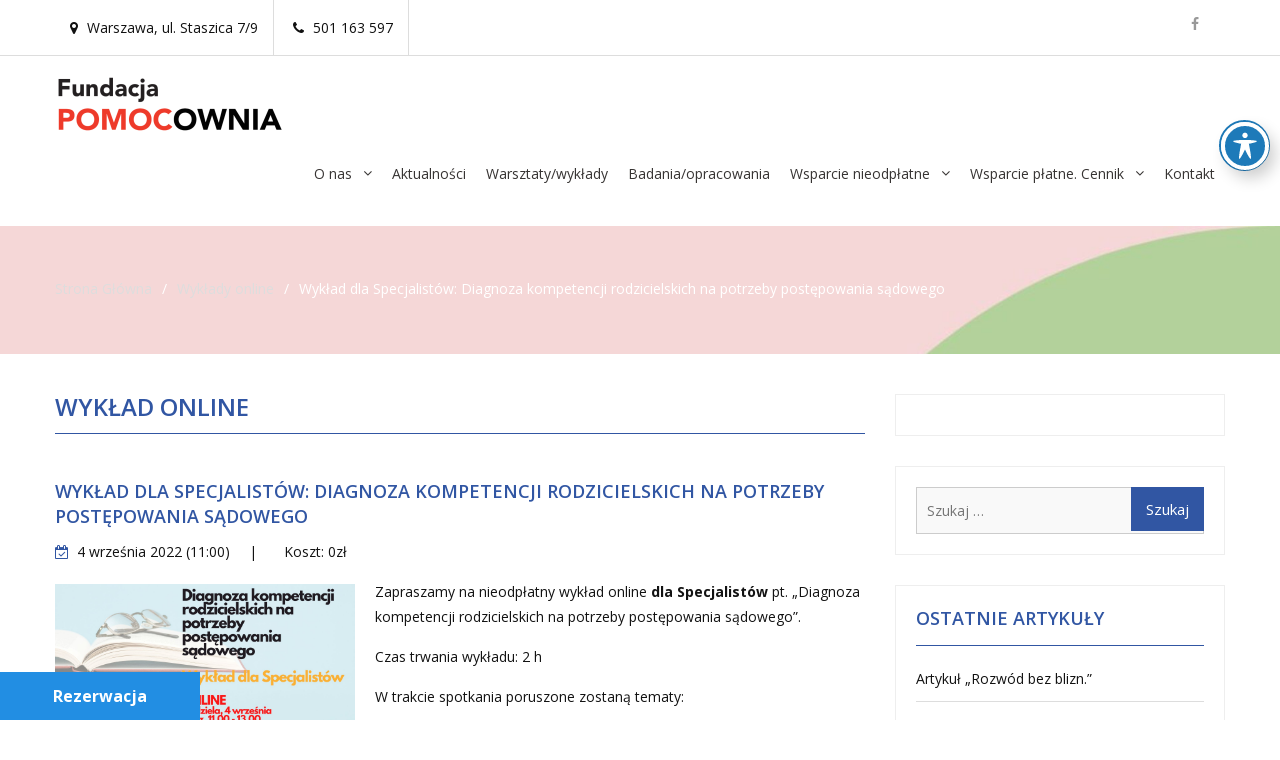

--- FILE ---
content_type: text/html; charset=UTF-8
request_url: https://pomocowniadlarodzin.pl/wyklad/wyklad-dla-specjalistow-diagnoza-kompetencji-rodzicielskich-na-potrzeby-postepowania-sadowego/
body_size: 14089
content:
<!DOCTYPE html> <html lang="pl-PL"><head>

    <!-- Global site tag (gtag.js) - Google Analytics -->
    <script async src="https://www.googletagmanager.com/gtag/js?id=G-42LBZ2EEX3"></script>
    <script>
        window.dataLayer = window.dataLayer || [];
        function gtag() {
            dataLayer.push(arguments);
        }
        gtag('js', new Date());

        gtag('config', 'G-42LBZ2EEX3');
    </script>

        <meta charset="UTF-8">
    <meta name="viewport" content="width=device-width, initial-scale=1">
    <link rel="profile" href="http://gmpg.org/xfn/11">
    <link rel="pingback" href="https://pomocowniadlarodzin.pl/xmlrpc.php">
    
    <title>Wykład dla Specjalistów: Diagnoza kompetencji rodzicielskich na potrzeby postępowania sądowego &#8211; POMOCOWNIA dla Rodzin</title>
<meta name='robots' content='max-image-preview:large' />
<script id="cookieyes" type="text/javascript" src="https://cdn-cookieyes.com/client_data/56ee5366a3dc93b21f8692ec/script.js"></script><link rel='dns-prefetch' href='//www.googletagmanager.com' />
<link rel='dns-prefetch' href='//fonts.googleapis.com' />
<link rel="alternate" type="application/rss+xml" title="POMOCOWNIA dla Rodzin &raquo; Kanał z wpisami" href="https://pomocowniadlarodzin.pl/feed/" />
<link rel="alternate" type="application/rss+xml" title="POMOCOWNIA dla Rodzin &raquo; Kanał z komentarzami" href="https://pomocowniadlarodzin.pl/comments/feed/" />
<script type="text/javascript">
/* <![CDATA[ */
window._wpemojiSettings = {"baseUrl":"https:\/\/s.w.org\/images\/core\/emoji\/15.0.3\/72x72\/","ext":".png","svgUrl":"https:\/\/s.w.org\/images\/core\/emoji\/15.0.3\/svg\/","svgExt":".svg","source":{"concatemoji":"https:\/\/pomocowniadlarodzin.pl\/wp-includes\/js\/wp-emoji-release.min.js?ver=6.5.7"}};
/*! This file is auto-generated */
!function(i,n){var o,s,e;function c(e){try{var t={supportTests:e,timestamp:(new Date).valueOf()};sessionStorage.setItem(o,JSON.stringify(t))}catch(e){}}function p(e,t,n){e.clearRect(0,0,e.canvas.width,e.canvas.height),e.fillText(t,0,0);var t=new Uint32Array(e.getImageData(0,0,e.canvas.width,e.canvas.height).data),r=(e.clearRect(0,0,e.canvas.width,e.canvas.height),e.fillText(n,0,0),new Uint32Array(e.getImageData(0,0,e.canvas.width,e.canvas.height).data));return t.every(function(e,t){return e===r[t]})}function u(e,t,n){switch(t){case"flag":return n(e,"\ud83c\udff3\ufe0f\u200d\u26a7\ufe0f","\ud83c\udff3\ufe0f\u200b\u26a7\ufe0f")?!1:!n(e,"\ud83c\uddfa\ud83c\uddf3","\ud83c\uddfa\u200b\ud83c\uddf3")&&!n(e,"\ud83c\udff4\udb40\udc67\udb40\udc62\udb40\udc65\udb40\udc6e\udb40\udc67\udb40\udc7f","\ud83c\udff4\u200b\udb40\udc67\u200b\udb40\udc62\u200b\udb40\udc65\u200b\udb40\udc6e\u200b\udb40\udc67\u200b\udb40\udc7f");case"emoji":return!n(e,"\ud83d\udc26\u200d\u2b1b","\ud83d\udc26\u200b\u2b1b")}return!1}function f(e,t,n){var r="undefined"!=typeof WorkerGlobalScope&&self instanceof WorkerGlobalScope?new OffscreenCanvas(300,150):i.createElement("canvas"),a=r.getContext("2d",{willReadFrequently:!0}),o=(a.textBaseline="top",a.font="600 32px Arial",{});return e.forEach(function(e){o[e]=t(a,e,n)}),o}function t(e){var t=i.createElement("script");t.src=e,t.defer=!0,i.head.appendChild(t)}"undefined"!=typeof Promise&&(o="wpEmojiSettingsSupports",s=["flag","emoji"],n.supports={everything:!0,everythingExceptFlag:!0},e=new Promise(function(e){i.addEventListener("DOMContentLoaded",e,{once:!0})}),new Promise(function(t){var n=function(){try{var e=JSON.parse(sessionStorage.getItem(o));if("object"==typeof e&&"number"==typeof e.timestamp&&(new Date).valueOf()<e.timestamp+604800&&"object"==typeof e.supportTests)return e.supportTests}catch(e){}return null}();if(!n){if("undefined"!=typeof Worker&&"undefined"!=typeof OffscreenCanvas&&"undefined"!=typeof URL&&URL.createObjectURL&&"undefined"!=typeof Blob)try{var e="postMessage("+f.toString()+"("+[JSON.stringify(s),u.toString(),p.toString()].join(",")+"));",r=new Blob([e],{type:"text/javascript"}),a=new Worker(URL.createObjectURL(r),{name:"wpTestEmojiSupports"});return void(a.onmessage=function(e){c(n=e.data),a.terminate(),t(n)})}catch(e){}c(n=f(s,u,p))}t(n)}).then(function(e){for(var t in e)n.supports[t]=e[t],n.supports.everything=n.supports.everything&&n.supports[t],"flag"!==t&&(n.supports.everythingExceptFlag=n.supports.everythingExceptFlag&&n.supports[t]);n.supports.everythingExceptFlag=n.supports.everythingExceptFlag&&!n.supports.flag,n.DOMReady=!1,n.readyCallback=function(){n.DOMReady=!0}}).then(function(){return e}).then(function(){var e;n.supports.everything||(n.readyCallback(),(e=n.source||{}).concatemoji?t(e.concatemoji):e.wpemoji&&e.twemoji&&(t(e.twemoji),t(e.wpemoji)))}))}((window,document),window._wpemojiSettings);
/* ]]> */
</script>
<style id='wp-emoji-styles-inline-css' type='text/css'>

	img.wp-smiley, img.emoji {
		display: inline !important;
		border: none !important;
		box-shadow: none !important;
		height: 1em !important;
		width: 1em !important;
		margin: 0 0.07em !important;
		vertical-align: -0.1em !important;
		background: none !important;
		padding: 0 !important;
	}
</style>
<link rel='stylesheet' id='wp-block-library-css' href='https://pomocowniadlarodzin.pl/wp-includes/css/dist/block-library/style.min.css?ver=6.5.7' type='text/css' media='all' />
<style id='classic-theme-styles-inline-css' type='text/css'>
/*! This file is auto-generated */
.wp-block-button__link{color:#fff;background-color:#32373c;border-radius:9999px;box-shadow:none;text-decoration:none;padding:calc(.667em + 2px) calc(1.333em + 2px);font-size:1.125em}.wp-block-file__button{background:#32373c;color:#fff;text-decoration:none}
</style>
<style id='global-styles-inline-css' type='text/css'>
body{--wp--preset--color--black: #000000;--wp--preset--color--cyan-bluish-gray: #abb8c3;--wp--preset--color--white: #ffffff;--wp--preset--color--pale-pink: #f78da7;--wp--preset--color--vivid-red: #cf2e2e;--wp--preset--color--luminous-vivid-orange: #ff6900;--wp--preset--color--luminous-vivid-amber: #fcb900;--wp--preset--color--light-green-cyan: #7bdcb5;--wp--preset--color--vivid-green-cyan: #00d084;--wp--preset--color--pale-cyan-blue: #8ed1fc;--wp--preset--color--vivid-cyan-blue: #0693e3;--wp--preset--color--vivid-purple: #9b51e0;--wp--preset--gradient--vivid-cyan-blue-to-vivid-purple: linear-gradient(135deg,rgba(6,147,227,1) 0%,rgb(155,81,224) 100%);--wp--preset--gradient--light-green-cyan-to-vivid-green-cyan: linear-gradient(135deg,rgb(122,220,180) 0%,rgb(0,208,130) 100%);--wp--preset--gradient--luminous-vivid-amber-to-luminous-vivid-orange: linear-gradient(135deg,rgba(252,185,0,1) 0%,rgba(255,105,0,1) 100%);--wp--preset--gradient--luminous-vivid-orange-to-vivid-red: linear-gradient(135deg,rgba(255,105,0,1) 0%,rgb(207,46,46) 100%);--wp--preset--gradient--very-light-gray-to-cyan-bluish-gray: linear-gradient(135deg,rgb(238,238,238) 0%,rgb(169,184,195) 100%);--wp--preset--gradient--cool-to-warm-spectrum: linear-gradient(135deg,rgb(74,234,220) 0%,rgb(151,120,209) 20%,rgb(207,42,186) 40%,rgb(238,44,130) 60%,rgb(251,105,98) 80%,rgb(254,248,76) 100%);--wp--preset--gradient--blush-light-purple: linear-gradient(135deg,rgb(255,206,236) 0%,rgb(152,150,240) 100%);--wp--preset--gradient--blush-bordeaux: linear-gradient(135deg,rgb(254,205,165) 0%,rgb(254,45,45) 50%,rgb(107,0,62) 100%);--wp--preset--gradient--luminous-dusk: linear-gradient(135deg,rgb(255,203,112) 0%,rgb(199,81,192) 50%,rgb(65,88,208) 100%);--wp--preset--gradient--pale-ocean: linear-gradient(135deg,rgb(255,245,203) 0%,rgb(182,227,212) 50%,rgb(51,167,181) 100%);--wp--preset--gradient--electric-grass: linear-gradient(135deg,rgb(202,248,128) 0%,rgb(113,206,126) 100%);--wp--preset--gradient--midnight: linear-gradient(135deg,rgb(2,3,129) 0%,rgb(40,116,252) 100%);--wp--preset--font-size--small: 13px;--wp--preset--font-size--medium: 20px;--wp--preset--font-size--large: 36px;--wp--preset--font-size--x-large: 42px;--wp--preset--spacing--20: 0.44rem;--wp--preset--spacing--30: 0.67rem;--wp--preset--spacing--40: 1rem;--wp--preset--spacing--50: 1.5rem;--wp--preset--spacing--60: 2.25rem;--wp--preset--spacing--70: 3.38rem;--wp--preset--spacing--80: 5.06rem;--wp--preset--shadow--natural: 6px 6px 9px rgba(0, 0, 0, 0.2);--wp--preset--shadow--deep: 12px 12px 50px rgba(0, 0, 0, 0.4);--wp--preset--shadow--sharp: 6px 6px 0px rgba(0, 0, 0, 0.2);--wp--preset--shadow--outlined: 6px 6px 0px -3px rgba(255, 255, 255, 1), 6px 6px rgba(0, 0, 0, 1);--wp--preset--shadow--crisp: 6px 6px 0px rgba(0, 0, 0, 1);}:where(.is-layout-flex){gap: 0.5em;}:where(.is-layout-grid){gap: 0.5em;}body .is-layout-flex{display: flex;}body .is-layout-flex{flex-wrap: wrap;align-items: center;}body .is-layout-flex > *{margin: 0;}body .is-layout-grid{display: grid;}body .is-layout-grid > *{margin: 0;}:where(.wp-block-columns.is-layout-flex){gap: 2em;}:where(.wp-block-columns.is-layout-grid){gap: 2em;}:where(.wp-block-post-template.is-layout-flex){gap: 1.25em;}:where(.wp-block-post-template.is-layout-grid){gap: 1.25em;}.has-black-color{color: var(--wp--preset--color--black) !important;}.has-cyan-bluish-gray-color{color: var(--wp--preset--color--cyan-bluish-gray) !important;}.has-white-color{color: var(--wp--preset--color--white) !important;}.has-pale-pink-color{color: var(--wp--preset--color--pale-pink) !important;}.has-vivid-red-color{color: var(--wp--preset--color--vivid-red) !important;}.has-luminous-vivid-orange-color{color: var(--wp--preset--color--luminous-vivid-orange) !important;}.has-luminous-vivid-amber-color{color: var(--wp--preset--color--luminous-vivid-amber) !important;}.has-light-green-cyan-color{color: var(--wp--preset--color--light-green-cyan) !important;}.has-vivid-green-cyan-color{color: var(--wp--preset--color--vivid-green-cyan) !important;}.has-pale-cyan-blue-color{color: var(--wp--preset--color--pale-cyan-blue) !important;}.has-vivid-cyan-blue-color{color: var(--wp--preset--color--vivid-cyan-blue) !important;}.has-vivid-purple-color{color: var(--wp--preset--color--vivid-purple) !important;}.has-black-background-color{background-color: var(--wp--preset--color--black) !important;}.has-cyan-bluish-gray-background-color{background-color: var(--wp--preset--color--cyan-bluish-gray) !important;}.has-white-background-color{background-color: var(--wp--preset--color--white) !important;}.has-pale-pink-background-color{background-color: var(--wp--preset--color--pale-pink) !important;}.has-vivid-red-background-color{background-color: var(--wp--preset--color--vivid-red) !important;}.has-luminous-vivid-orange-background-color{background-color: var(--wp--preset--color--luminous-vivid-orange) !important;}.has-luminous-vivid-amber-background-color{background-color: var(--wp--preset--color--luminous-vivid-amber) !important;}.has-light-green-cyan-background-color{background-color: var(--wp--preset--color--light-green-cyan) !important;}.has-vivid-green-cyan-background-color{background-color: var(--wp--preset--color--vivid-green-cyan) !important;}.has-pale-cyan-blue-background-color{background-color: var(--wp--preset--color--pale-cyan-blue) !important;}.has-vivid-cyan-blue-background-color{background-color: var(--wp--preset--color--vivid-cyan-blue) !important;}.has-vivid-purple-background-color{background-color: var(--wp--preset--color--vivid-purple) !important;}.has-black-border-color{border-color: var(--wp--preset--color--black) !important;}.has-cyan-bluish-gray-border-color{border-color: var(--wp--preset--color--cyan-bluish-gray) !important;}.has-white-border-color{border-color: var(--wp--preset--color--white) !important;}.has-pale-pink-border-color{border-color: var(--wp--preset--color--pale-pink) !important;}.has-vivid-red-border-color{border-color: var(--wp--preset--color--vivid-red) !important;}.has-luminous-vivid-orange-border-color{border-color: var(--wp--preset--color--luminous-vivid-orange) !important;}.has-luminous-vivid-amber-border-color{border-color: var(--wp--preset--color--luminous-vivid-amber) !important;}.has-light-green-cyan-border-color{border-color: var(--wp--preset--color--light-green-cyan) !important;}.has-vivid-green-cyan-border-color{border-color: var(--wp--preset--color--vivid-green-cyan) !important;}.has-pale-cyan-blue-border-color{border-color: var(--wp--preset--color--pale-cyan-blue) !important;}.has-vivid-cyan-blue-border-color{border-color: var(--wp--preset--color--vivid-cyan-blue) !important;}.has-vivid-purple-border-color{border-color: var(--wp--preset--color--vivid-purple) !important;}.has-vivid-cyan-blue-to-vivid-purple-gradient-background{background: var(--wp--preset--gradient--vivid-cyan-blue-to-vivid-purple) !important;}.has-light-green-cyan-to-vivid-green-cyan-gradient-background{background: var(--wp--preset--gradient--light-green-cyan-to-vivid-green-cyan) !important;}.has-luminous-vivid-amber-to-luminous-vivid-orange-gradient-background{background: var(--wp--preset--gradient--luminous-vivid-amber-to-luminous-vivid-orange) !important;}.has-luminous-vivid-orange-to-vivid-red-gradient-background{background: var(--wp--preset--gradient--luminous-vivid-orange-to-vivid-red) !important;}.has-very-light-gray-to-cyan-bluish-gray-gradient-background{background: var(--wp--preset--gradient--very-light-gray-to-cyan-bluish-gray) !important;}.has-cool-to-warm-spectrum-gradient-background{background: var(--wp--preset--gradient--cool-to-warm-spectrum) !important;}.has-blush-light-purple-gradient-background{background: var(--wp--preset--gradient--blush-light-purple) !important;}.has-blush-bordeaux-gradient-background{background: var(--wp--preset--gradient--blush-bordeaux) !important;}.has-luminous-dusk-gradient-background{background: var(--wp--preset--gradient--luminous-dusk) !important;}.has-pale-ocean-gradient-background{background: var(--wp--preset--gradient--pale-ocean) !important;}.has-electric-grass-gradient-background{background: var(--wp--preset--gradient--electric-grass) !important;}.has-midnight-gradient-background{background: var(--wp--preset--gradient--midnight) !important;}.has-small-font-size{font-size: var(--wp--preset--font-size--small) !important;}.has-medium-font-size{font-size: var(--wp--preset--font-size--medium) !important;}.has-large-font-size{font-size: var(--wp--preset--font-size--large) !important;}.has-x-large-font-size{font-size: var(--wp--preset--font-size--x-large) !important;}
.wp-block-navigation a:where(:not(.wp-element-button)){color: inherit;}
:where(.wp-block-post-template.is-layout-flex){gap: 1.25em;}:where(.wp-block-post-template.is-layout-grid){gap: 1.25em;}
:where(.wp-block-columns.is-layout-flex){gap: 2em;}:where(.wp-block-columns.is-layout-grid){gap: 2em;}
.wp-block-pullquote{font-size: 1.5em;line-height: 1.6;}
</style>
<link rel='stylesheet' id='acwp-main-css-css' href='https://pomocowniadlarodzin.pl/wp-content/plugins/accessible-poetry/assets/css/main.css?ver=6.5.7' type='text/css' media='all' />
<link rel='stylesheet' id='acwp-mdi-css' href='https://fonts.googleapis.com/icon?family=Material+Icons&#038;ver=6.5.7' type='text/css' media='all' />
<link rel='stylesheet' id='contact-form-7-css' href='https://pomocowniadlarodzin.pl/wp-content/plugins/contact-form-7/includes/css/styles.css?ver=5.9.3' type='text/css' media='all' />
<link rel='stylesheet' id='medical-way-fonts-css' href='//fonts.googleapis.com/css?family=Open+Sans%3A400%2C700%2C900%2C400italic%2C700italic%2C900italic%7CAsap%3A400%2C400i%2C500%2C500i%2C700%2C700i&#038;subset=latin%2Clatin-ext' type='text/css' media='all' />
<link rel='stylesheet' id='jquery-meanmenu-css' href='https://pomocowniadlarodzin.pl/wp-content/themes/medical-way/assets/third-party/meanmenu/meanmenu.css?ver=6.5.7' type='text/css' media='all' />
<link rel='stylesheet' id='font-awesome-css' href='https://pomocowniadlarodzin.pl/wp-content/themes/medical-way/assets/third-party/font-awesome/css/font-awesome.min.css?ver=4.7.0' type='text/css' media='all' />
<link rel='stylesheet' id='medical-way-style-css' href='https://pomocowniadlarodzin.pl/wp-content/themes/medical-way/style.css?ver=6.5.7' type='text/css' media='all' />
<script type="text/javascript" src="https://pomocowniadlarodzin.pl/wp-includes/js/jquery/jquery.min.js?ver=3.7.1" id="jquery-core-js"></script>
<script type="text/javascript" src="https://pomocowniadlarodzin.pl/wp-includes/js/jquery/jquery-migrate.min.js?ver=3.4.1" id="jquery-migrate-js"></script>

<!-- Fragment znacznika Google (gtag.js) dodany przez Site Kit -->
<!-- Fragment Google Analytics dodany przez Site Kit -->
<script type="text/javascript" src="https://www.googletagmanager.com/gtag/js?id=GT-55JW4K4D" id="google_gtagjs-js" async></script>
<script type="text/javascript" id="google_gtagjs-js-after">
/* <![CDATA[ */
window.dataLayer = window.dataLayer || [];function gtag(){dataLayer.push(arguments);}
gtag("set","linker",{"domains":["pomocowniadlarodzin.pl"]});
gtag("js", new Date());
gtag("set", "developer_id.dZTNiMT", true);
gtag("config", "GT-55JW4K4D");
 window._googlesitekit = window._googlesitekit || {}; window._googlesitekit.throttledEvents = []; window._googlesitekit.gtagEvent = (name, data) => { var key = JSON.stringify( { name, data } ); if ( !! window._googlesitekit.throttledEvents[ key ] ) { return; } window._googlesitekit.throttledEvents[ key ] = true; setTimeout( () => { delete window._googlesitekit.throttledEvents[ key ]; }, 5 ); gtag( "event", name, { ...data, event_source: "site-kit" } ); }; 
/* ]]> */
</script>
<link rel="https://api.w.org/" href="https://pomocowniadlarodzin.pl/wp-json/" /><link rel="EditURI" type="application/rsd+xml" title="RSD" href="https://pomocowniadlarodzin.pl/xmlrpc.php?rsd" />
<meta name="generator" content="WordPress 6.5.7" />
<link rel="canonical" href="https://pomocowniadlarodzin.pl/wyklad/wyklad-dla-specjalistow-diagnoza-kompetencji-rodzicielskich-na-potrzeby-postepowania-sadowego/" />
<link rel='shortlink' href='https://pomocowniadlarodzin.pl/?p=1755' />
<link rel="alternate" type="application/json+oembed" href="https://pomocowniadlarodzin.pl/wp-json/oembed/1.0/embed?url=https%3A%2F%2Fpomocowniadlarodzin.pl%2Fwyklad%2Fwyklad-dla-specjalistow-diagnoza-kompetencji-rodzicielskich-na-potrzeby-postepowania-sadowego%2F" />
<link rel="alternate" type="text/xml+oembed" href="https://pomocowniadlarodzin.pl/wp-json/oembed/1.0/embed?url=https%3A%2F%2Fpomocowniadlarodzin.pl%2Fwyklad%2Fwyklad-dla-specjalistow-diagnoza-kompetencji-rodzicielskich-na-potrzeby-postepowania-sadowego%2F&#038;format=xml" />
<meta name="generator" content="Site Kit by Google 1.171.0" /><link rel="icon" href="https://pomocowniadlarodzin.pl/wp-content/uploads/2021/09/cropped-Untitled-design-1-1-32x32.png" sizes="32x32" />
<link rel="icon" href="https://pomocowniadlarodzin.pl/wp-content/uploads/2021/09/cropped-Untitled-design-1-1-192x192.png" sizes="192x192" />
<link rel="apple-touch-icon" href="https://pomocowniadlarodzin.pl/wp-content/uploads/2021/09/cropped-Untitled-design-1-1-180x180.png" />
<meta name="msapplication-TileImage" content="https://pomocowniadlarodzin.pl/wp-content/uploads/2021/09/cropped-Untitled-design-1-1-270x270.png" />
		<style type="text/css" id="wp-custom-css">
			/* === SLIDER FUNDACJI POMOCOWNIA – WERSJA KOŃCOWA === */

/* Ogólne – brak szarego tła, pełne zdjęcie */
.section-featured,
.featured-slider,
.featured-slider .bx-wrapper,
.featured-slider .bx-viewport,
.featured-slider .slides,
.featured-slider .slide {
  background: #000 !important;
  padding: 0 !important;
  margin: 0 !important;
  border: 0 !important;
  overflow: hidden !important;
}

/* Obrazki zawsze pełne */
.featured-slider img,
.featured-slider .slides img,
.featured-slider .bx-viewport img {
  width: 100% !important;
  height: 100% !important;
  object-fit: cover !important;
  object-position: center center !important;
  display: block !important;
  opacity: 1 !important;
  visibility: visible !important;
}

/* Napisy – czytelne */
.featured-slider .caption,
.slide-caption {
  background: rgba(0,0,0,0.35) !important;
  color: #fff !important;
  padding: 14px 22px !important;
  border-radius: 6px;
  box-shadow: none !important;
}

/* === DESKTOP === */
@media (min-width: 769px){
  .featured-slider .bx-viewport { 
    height: 560px !important; 
  }
}

/* === MOBILE === */
@media (max-width: 768px){
  /* Pokazuj tylko aktywny slajd */
  .featured-slider .bx-viewport ul > li.bx-clone,
  .featured-slider .bx-viewport ul > li[aria-hidden="true"] {
    display: none !important;
    visibility: hidden !important;
    pointer-events: none !important;
  }
  .featured-slider .bx-viewport ul > li[aria-hidden="false"] {
    display: block !important;
    visibility: visible !important;
    pointer-events: auto !important;
  }

  /* Popraw wysokość i obraz */
  .featured-slider,
  .featured-slider .bx-wrapper,
  .featured-slider .bx-viewport,
  .featured-slider .slides,
  .featured-slider .slide {
    height: auto !important;
    min-height: 360px !important;
  }
  .featured-slider img,
  .featured-slider .bx-viewport img,
  .featured-slider .slides img {
    height: auto !important;
    max-width: 100% !important;
  }

  /* Napisy mniejsze na telefonach */
  .slide-caption h2, .featured-slider .caption h2 {
    font-size: 1.35rem !important;
    line-height: 1.25 !important;
  }
  .slide-caption p { font-size: .95rem !important; }
}
/* === HARD FIX: tylko aktywny slajd na telefonie === */
@media (max-width: 768px){

  /* Domyślnie ukryj wszystkie slajdy w viewport */
  .featured-slider .bx-viewport ul > li {
    display: none !important;
    visibility: hidden !important;
    pointer-events: none !important;
  }

  /* Pokaż WYŁĄCZNIE aktywny slajd (różne warianty oznaczeń w motywie/bxSlider) */
  .featured-slider .bx-viewport ul > li.bx-active,
  .featured-slider .bx-viewport ul > li.active,
  .featured-slider .bx-viewport ul > li[aria-hidden="false"] {
    display: block !important;
    visibility: visible !important;
    pointer-events: auto !important;
  }

  /* Klony bxSlidera na pewno ukryte */
  .featured-slider .bx-viewport ul > li.bx-clone {
    display: none !important;
    visibility: hidden !important;
    pointer-events: none !important;
  }

  /* Zapobiegaj przewijaniu/wyciekom zawartości */
  .featured-slider .bx-viewport {
    overflow: hidden !important;
  }

  /* Obrazek ma własną wysokość i jest widoczny */
  .featured-slider .bx-viewport img,
  .featured-slider .slides img {
    display: block !important;
    width: 100% !important;
    height: auto !important;
    max-width: 100% !important;
    object-fit: cover !important;
    object-position: center center !important;
    opacity: 1 !important;
    visibility: visible !important;
  }
}
/* === MOBILE: jeden slajd "na warstwie", reszta absolutnie schowana === */
@media (max-width: 768px){

  /* Wszystkie slajdy nakładamy w to samo miejsce i gasimy */
  .featured-slider .bx-viewport ul > li {
    position: absolute !important;
    inset: 0 !important;        /* top:0; right:0; bottom:0; left:0 */
    width: 100% !important;
    opacity: 0 !important;
    pointer-events: none !important;
    z-index: 0 !important;
  }

  /* WYŁĄCZNIE aktywny ma być widoczny i klikalny */
  .featured-slider .bx-viewport ul > li.bx-active,
  .featured-slider .bx-viewport ul > li.active,
  .featured-slider .bx-viewport ul > li[aria-hidden="false"] {
    position: relative !important;
    opacity: 1 !important;
    pointer-events: auto !important;
    z-index: 2 !important;
  }

  /* Klony zawsze martwe i niewidoczne */
  .featured-slider .bx-viewport ul > li.bx-clone {
    opacity: 0 !important;
    pointer-events: none !important;
    z-index: -1 !important;
  }

  /* Upewnij się, że viewport nic nie przepuszcza */
  .featured-slider .bx-viewport {
    position: relative !important;
    overflow: hidden !important;
  }

  /* Dla pewności: link/przycisk ma najwyższy priorytet na aktywnym slajdzie */
  .featured-slider .bx-viewport ul > li.bx-active a,
  .featured-slider .bx-viewport ul > li.active a,
  .featured-slider .bx-viewport ul > li[aria-hidden="false"] a {
    position: relative;
    z-index: 3;
  }
}
/* === MOBILE: absolutny zakaz kliknięć poza aktywnym slajdem === */
@media (max-width: 768px){

  /* 0) dla świętego spokoju wyłącz strzałki i kropki na mobile */
  .featured-slider .bx-controls-direction,
  .featured-slider .bx-pager {
    display: none !important;
  }

  /* 1) domyślnie WYŁĄCZ kliknięcia na całym sliderze */
  .featured-slider .bx-viewport {
    position: relative !important;
    overflow: hidden !important;
    pointer-events: none !important;
  }

  /* 2) pokaż TYLKO aktywny slajd i włącz w nim kliknięcia */
  .featured-slider .bx-viewport ul > li {
    position: absolute !important;
    inset: 0 !important;
    width: 100% !important;
    opacity: 0 !important;
    z-index: 0 !important;
    pointer-events: none !important;           /* NIC nie klika na nieaktywnych */
  }
  .featured-slider .bx-viewport ul > li.bx-active,
  .featured-slider .bx-viewport ul > li.active,
  .featured-slider .bx-viewport ul > li[aria-hidden="false"] {
    position: relative !important;
    opacity: 1 !important;
    z-index: 3 !important;
    pointer-events: auto !important;           /* tylko aktywny reaguje */
  }
  .featured-slider .bx-viewport ul > li.bx-clone {
    opacity: 0 !important;
    z-index: -1 !important;
    pointer-events: none !important;
  }

  /* 3) włącz kliknięcia wyłącznie na treści aktywnego slajdu (tekst, przycisk) */
  .featured-slider .bx-viewport ul > li[aria-hidden="false"] .slide-caption,
  .featured-slider .bx-viewport ul > li[aria-hidden="false"] a,
  .featured-slider .bx-viewport ul > li.bx-active .slide-caption,
  .featured-slider .bx-viewport ul > li.bx-active a,
  .featured-slider .bx-viewport ul > li.active .slide-caption,
  .featured-slider .bx-viewport ul > li.active a {
    position: relative;
    z-index: 4 !important;
    pointer-events: auto !important;
  }

  /* 4) obrazek – widoczny, poprawne proporcje */
  .featured-slider .bx-viewport img,
  .featured-slider .slides img {
    display: block !important;
    width: 100% !important;
    height: auto !important;
    max-width: 100% !important;
    object-fit: cover !important;
    object-position: center center !important;
    opacity: 1 !important;
    visibility: visible !important;
  }
}
/* Mobile: wyłącz przesuwanie dotykiem i blokuj przesunięcia warstw */
@media (max-width: 768px){
  .featured-slider .bx-viewport{
    touch-action: none !important;         /* wyłącza gest-swipe na slajderze */
    overscroll-behavior: contain;
    overflow: hidden !important;
  }
  /* jeśli bxSlider próbuje przesuwać listę - zneutralizuj */
  .featured-slider .bx-viewport ul{
    transform: none !important;
    left: 0 !important;
  }
  /* ukryj klony, pokazuj tylko aktywny (żeby nic nie „przebijało”) */
  .featured-slider .bx-viewport ul>li.bx-clone{display:none!important}
  .featured-slider .bx-viewport ul>li[aria-hidden="true"]{display:none!important}
  .featured-slider .bx-viewport ul>li[aria-hidden="false"]{display:block!important}
}
		</style>
		
<!--    <style>
        .main-navigation ul li a {
            padding: 20px 10px;
        }
    </style>-->
</head>

<body class="wyklad-template-default single single-wyklad postid-1755 wp-custom-logo acwp-readable-arial group-blog global-layout-right-sidebar">
    <a class="skip-link screen-reader-text" href="#acp-toggle-toolbar">Do panelu dostępności</a>
    <h1 class="sr-only">Szpital - Serwis Demonstracyjny</h1>
    <div id="page" class="site">
                <div id="top-bar" class="top-header">
            <div class="container">
                                    <div class="top-left">
                                                    <span class="address"><i class="fa fa-map-marker" aria-hidden="true"></i> Warszawa, ul. Staszica 7/9</span>
                        
                                                    <span class="phone"><i class="fa fa-phone" aria-hidden="true"></i> 501 163 597</span>
                        
                                                
                    </div>
                                    <div class="top-right">
                                                    <div class="top-menu-content">
                                                            </div><!-- .menu-content -->
                            
                            <div class="top-social-menu menu-social-menu-container"> 

                                <div class="widget medical_way_widget_social"><div class="menu-social-menu-container"><ul id="menu-social-menu" class="menu"><li id="menu-item-617" class="menu-item menu-item-type-custom menu-item-object-custom menu-item-617"><a href="https://www.facebook.com/[base64]/"><span class="screen-reader-text">facebook</span></a></li>
</ul></div></div>
                            </div>
                            
                    </div>
                            </div>
        </div>
        
        <header id="masthead" class="site-header slider-enabled" role="banner"><div class="container">
            	<div class="site-branding">
    		<a href="https://pomocowniadlarodzin.pl/" class="custom-logo-link" rel="home"><img width="230" height="58" src="https://pomocowniadlarodzin.pl/wp-content/uploads/2024/04/cropped-pomocownia-1.png" class="custom-logo" alt="POMOCOWNIA dla Rodzin" decoding="async" /></a>
    		
    		
    		    		    	</div><!-- .site-branding -->
        <div id="main-nav" class="clear-fix">
            <nav id="site-navigation" class="main-navigation" role="navigation">
                <div class="wrap-menu-content">
    				<div class="menu-skat-glowne-container"><ul id="primary-menu" class="menu"><li id="menu-item-895" class="menu-item menu-item-type-custom menu-item-object-custom menu-item-has-children menu-item-895"><a href="#">O nas</a>
<ul class="sub-menu">
	<li id="menu-item-990" class="menu-item menu-item-type-post_type menu-item-object-page menu-item-990"><a href="https://pomocowniadlarodzin.pl/o-nas/zespol/">Zespół</a></li>
	<li id="menu-item-1971" class="menu-item menu-item-type-post_type menu-item-object-page menu-item-1971"><a href="https://pomocowniadlarodzin.pl/cele-strategiczne/">Misja i cele strategiczne</a></li>
	<li id="menu-item-1592" class="menu-item menu-item-type-post_type menu-item-object-page menu-item-1592"><a href="https://pomocowniadlarodzin.pl/o-nas/dokumenty-formalne/">Informacje Formalne</a></li>
	<li id="menu-item-2487" class="menu-item menu-item-type-post_type menu-item-object-page menu-item-2487"><a href="https://pomocowniadlarodzin.pl/english/">About us</a></li>
</ul>
</li>
<li id="menu-item-1050" class="menu-item menu-item-type-post_type menu-item-object-page menu-item-1050"><a href="https://pomocowniadlarodzin.pl/o-nas/co-robimy/">Aktualności</a></li>
<li id="menu-item-1378" class="menu-item menu-item-type-custom menu-item-object-custom menu-item-1378"><a href="/wyklad/">Warsztaty/wykłady</a></li>
<li id="menu-item-1293" class="menu-item menu-item-type-post_type menu-item-object-page menu-item-1293"><a href="https://pomocowniadlarodzin.pl/prace-badawcze/">Badania/opracowania</a></li>
<li id="menu-item-1709" class="menu-item menu-item-type-post_type menu-item-object-page menu-item-has-children menu-item-1709"><a href="https://pomocowniadlarodzin.pl/wsparcie-nieodplatne/">Wsparcie nieodpłatne</a>
<ul class="sub-menu">
	<li id="menu-item-2163" class="menu-item menu-item-type-post_type menu-item-object-page menu-item-2163"><a href="https://pomocowniadlarodzin.pl/o-nas/co-robimy/">Specjalistyczne wsparcie</a></li>
	<li id="menu-item-2215" class="menu-item menu-item-type-post_type menu-item-object-page menu-item-2215"><a href="https://pomocowniadlarodzin.pl/zajecia-dla-dzieci/">Zajęcia dla dzieci do lat 6</a></li>
	<li id="menu-item-1710" class="menu-item menu-item-type-post_type menu-item-object-page menu-item-1710"><a href="https://pomocowniadlarodzin.pl/archiwum-projektow/">Nasze archiwalne działania</a></li>
</ul>
</li>
<li id="menu-item-1064" class="menu-item menu-item-type-post_type menu-item-object-page menu-item-has-children menu-item-1064"><a href="https://pomocowniadlarodzin.pl/fundacja-pomocownia/dla-rodzin-2/">Wsparcie płatne. Cennik</a>
<ul class="sub-menu">
	<li id="menu-item-1787" class="menu-item menu-item-type-post_type menu-item-object-page menu-item-1787"><a href="https://pomocowniadlarodzin.pl/cennik/">Cennik</a></li>
	<li id="menu-item-996" class="menu-item menu-item-type-post_type menu-item-object-page menu-item-996"><a href="https://pomocowniadlarodzin.pl/stale-formy-pomocy/pomoc-odplatna/psychoterapia/">Psychoterapia</a></li>
	<li id="menu-item-1000" class="menu-item menu-item-type-post_type menu-item-object-page menu-item-1000"><a href="https://pomocowniadlarodzin.pl/stale-formy-pomocy/pomoc-odplatna/psychoterapia-par/">Psychoterapia par</a></li>
	<li id="menu-item-1071" class="menu-item menu-item-type-post_type menu-item-object-page menu-item-1071"><a href="https://pomocowniadlarodzin.pl/stale-formy-pomocy/pomoc-odplatna/mediacje/">Mediacje</a></li>
	<li id="menu-item-1192" class="menu-item menu-item-type-post_type menu-item-object-page menu-item-1192"><a href="https://pomocowniadlarodzin.pl/stale-formy-pomocy/pomoc-dla-rodzin-w-kryzysie-okolorozwodowym/">Kontakty Rodziców z Dziećmi</a></li>
	<li id="menu-item-1794" class="menu-item menu-item-type-post_type menu-item-object-page menu-item-1794"><a href="https://pomocowniadlarodzin.pl/sadowa-terapia-rodzinna/">Sądowa Terapia Rodzinna</a></li>
	<li id="menu-item-1981" class="menu-item menu-item-type-post_type menu-item-object-page menu-item-1981"><a href="https://pomocowniadlarodzin.pl/zespol-opiniodawczy/">Opiniowanie</a></li>
</ul>
</li>
<li id="menu-item-1075" class="menu-item menu-item-type-post_type menu-item-object-page menu-item-1075"><a href="https://pomocowniadlarodzin.pl/kontakt/">Kontakt</a></li>
</ul></div>                </div><!-- .menu-content -->
            </nav><!-- #site-navigation -->
        </div> <!-- #main-nav -->
                </div><!-- .container --></header><!-- #masthead -->
        
<div id="breadcrumb" class="bg-enabled" style="background: url(https://pomocowniadlarodzin.pl/wp-content/uploads/2024/03/cropped-Projekt-bez-nazwy-2.jpg) top center no-repeat; background-size: cover;">
	<div class="container">
		<div role="navigation" aria-label="Breadcrumbs" class="breadcrumb-trail breadcrumbs" itemprop="breadcrumb"><ul class="trail-items" itemscope itemtype="http://schema.org/BreadcrumbList"><meta name="numberOfItems" content="3" /><meta name="itemListOrder" content="Ascending" /><li itemprop="itemListElement" itemscope itemtype="http://schema.org/ListItem" class="trail-item trail-begin"><a href="https://pomocowniadlarodzin.pl" rel="home"><span itemprop="name">Strona Główna</span></a><meta itemprop="position" content="1" /></li><li itemprop="itemListElement" itemscope itemtype="http://schema.org/ListItem" class="trail-item"><a href="https://pomocowniadlarodzin.pl/wyklad/"><span itemprop="name">Wykłady online</span></a><meta itemprop="position" content="2" /></li><li itemprop="itemListElement" itemscope itemtype="http://schema.org/ListItem" class="trail-item trail-end"><span itemprop="name">Wykład dla Specjalistów: Diagnoza kompetencji rodzicielskich na potrzeby postępowania sądowego</span><meta itemprop="position" content="3" /></li></ul></div>	</div><!-- .container -->
</div><!-- #breadcrumb -->

        <div id="content" class="site-content"><div class="container"><div class="inner-wrapper">
	<div id="primary" class="content-area">
		<main id="main" class="site-main" role="main">

		
			<header class="page-header">
                <h1 class="page-title">Wykład online</h1>
			</header><!-- .page-header -->

            <style>
    .entry-content{
        color: #121212;
    }
    .table-form{
        width: 350px;
        margin-top: 10px;
        margin: 10px auto;
    }
    .table-form td{
        border: 0px;
    }

    .table-form input{
        width: 200px;
    }

</style>
<article id="post-1755" class="post-1755 wyklad type-wyklad status-publish hentry">

    
    <div class="single-wrap single-no-image">
        
        <div class="single-inner">
            <div class="single-inner-content">
                <header class="entry-header">
                    <h2 class="entry-title"><a href="https://pomocowniadlarodzin.pl/wyklad/wyklad-dla-specjalistow-diagnoza-kompetencji-rodzicielskich-na-potrzeby-postepowania-sadowego/" rel="bookmark">Wykład dla Specjalistów: Diagnoza kompetencji rodzicielskich na potrzeby postępowania sądowego</a></h2>                    <footer class="entry-footer" style="color: #121212;">
                        <span style="margin-right: 15px;" class="posted-on">4 września 2022 (11:00)</span> | 
                        <span style="margin-left: 15px;">Koszt: 0zł</span>
                    </footer><!-- .entry-footer -->
                </header><!-- .entry-header -->

                <div class="entry-content">
                    <div style="float: left;">
                        <img src="https://pomocowniadlarodzin.pl/wp-content/uploads/2022/08/Problemy-w-rodzinie.-Dlaczego-przytrafiaja-sie-akurat-mi-WYKLAD-ONLINE.jpg" style="max-width: 300px; height: auto; margin-right: 20px; margin-top: 5px;"/>
                    </div>
                    <p style="font-weight: 400;">Zapraszamy na nieodpłatny wykład online <strong>dla Specjalistów</strong> pt. „Diagnoza kompetencji rodzicielskich na potrzeby postępowania sądowego”.</p>
<p style="font-weight: 400;">Czas trwania wykładu: 2 h</p>
<p style="font-weight: 400;">W trakcie spotkania poruszone zostaną tematy:</p>
<p style="font-weight: 400;">&#8211; proces diagnozy psychologiczno-pedagogicznej na potrzeby postępowania sądowego (sprawy rodzinne, cywilne)</p>
<p style="font-weight: 400;">&#8211; czym są kompetencje rodzicielskie</p>
<p style="font-weight: 400;">&#8211; sposoby diagnozy kompetencji rodzicielskich</p>
<p style="font-weight: 400;">&#8211; ewentualne trudności w procesie diagnozy kompetencji rodzicielskich</p>
<p style="font-weight: 400;">Kiedy? Niedziela 4 września w godz. 11.00 &#8211; 13.00</p>
<p style="font-weight: 400;">Gdzie? Online, na platformie Microsoft Teams</p>
<p style="font-weight: 400;">Ile zapłacę? Wykład jest nieodpłatny, współfinansowany ze środków M. St. Warszawa w ramach projektu „POMOCOWNIA dla Rodzin. Specjalistyczne wsparcie”.</p>
<p style="font-weight: 400;">Jak się zapisać? Zapisów można dokonać poniżej</p>
<p style="font-weight: 400;">Do kiedy można się zapisać? Zapisy przyjmujemy niedzieli 4 września do godz. 10.00 (lub do wyczerpania limitu miejsc: 100)</p>
<p style="font-weight: 400;">Co się stanie dalej? Otrzymacie Państwo zwrotny email z dalszymi instrukcjami</p>
<p style="font-weight: 400;">Czy otrzymam prezentację/nagranie po wykładzie? Nie. Wykład będziemy cyklicznie powtarzać, nie udostępniamy nagrania ani prezentacji.</p>
<p style="font-weight: 400;">Wykład poprowadzi Magdalena Włodarczyk – magister psychologii, absolwentka społecznej psychologii klinicznej w Szkole Wyższej Psychologii Społecznej. Posiada uprawnienia pedagogiczne. Ukończyła roczne studium z zakresu opiniowania sądowo-psychologicznego w sprawach z udziałem dzieci w Fundacji Dzieci Niczyje w Warszawie. Dyplomowany trener umiejętności wychowawczych po studium Trenerów i Coachów Umiejętności Wychowawczych. Od 10 lat specjalista w zakresie psychologii w Opiniodawczym Zespole Sądowych Specjalistów.</p>

                    <header class="entry-header">
                        <h2 class="entry-title" data-normal-size="24"><a href="https://pomocowniadlarodzin.pl/wyklad/rozwod-i-alienacja-rodzicielska/" rel="bookmark">Kup dostęp online</a></h2>                    
                    </header>



                    <div style="color: #00a0d2; border: 1px solid #00a0d2; padding: 10px 15px; text-align: center;">Rejestracja została zakończona.</div>
                    
                                    
<!--                    <div style=";">
                        <img src="https://pomocowniadlarodzin.pl/wp-content/uploads/2022/08/Problemy-w-rodzinie.-Dlaczego-przytrafiaja-sie-akurat-mi-WYKLAD-ONLINE.jpg" style="max-width: 100%; height: auto; margin-right: 15px; margin-top: 5px;"/>
                    </div>-->


                </div><!-- .entry-content -->
            </div>
        </div>

    </div>
</article><!-- #post-## -->

	<nav class="navigation post-navigation" aria-label="Wpisy">
		<h2 class="screen-reader-text">Nawigacja wpisu</h2>
		<div class="nav-links"><div class="nav-previous"><a href="https://pomocowniadlarodzin.pl/wyklad/wyklad-postawy-rodzicielskie/" rel="prev">Wykład &#8222;Postawy Rodzicielskie&#8221;</a></div><div class="nav-next"><a href="https://pomocowniadlarodzin.pl/wyklad/1802/" rel="next">Wykład online pt. „Co nam mówią rysunki dzieci?&#8221;</a></div></div>
	</nav>
		</main><!-- #main -->
	</div><!-- #primary -->


<aside id="sidebar-primary" class="widget-area sidebar" role="complementary">
	<section id="block-17" class="widget widget_block">
<div class="wp-block-columns is-layout-flex wp-container-core-columns-is-layout-1 wp-block-columns-is-layout-flex">
<div class="wp-block-column is-layout-flow wp-block-column-is-layout-flow" style="flex-basis:100%"></div>
</div>
</section><section id="search-2" class="widget widget_search"><form role="search" method="get" class="search-form" action="https://pomocowniadlarodzin.pl/">
				<label>
					<span class="screen-reader-text">Szukaj:</span>
					<input type="search" class="search-field" placeholder="Szukaj &hellip;" value="" name="s" />
				</label>
				<input type="submit" class="search-submit" value="Szukaj" />
			</form></section>
		<section id="recent-posts-2" class="widget widget_recent_entries">
		<h2 class="widget-title">Ostatnie Artykuły</h2>
		<ul>
											<li>
					<a href="https://pomocowniadlarodzin.pl/artykul-rozwod-bez-blizn/">Artykuł &#8222;Rozwód bez blizn.&#8221;</a>
									</li>
											<li>
					<a href="https://pomocowniadlarodzin.pl/systemowa-pomoc-udzielana-dzieciom-w-sytuacji-rozstania-rodzicow-teoria-i-badanie-wlasne/">Systemowa pomoc udzielana dzieciom w sytuacji rozstania rodziców – teoria i badanie własne</a>
									</li>
											<li>
					<a href="https://pomocowniadlarodzin.pl/style-przywiazania-u-osob-identyfikujacych-sie-jako-dda/">Style przywiązania u osób identyfikujących się jako DDA</a>
									</li>
											<li>
					<a href="https://pomocowniadlarodzin.pl/artykul2/">Jak przestać być mężem a pozostać dobrym ojcem.</a>
									</li>
											<li>
					<a href="https://pomocowniadlarodzin.pl/artykul3/">Rodzina. Jak uszyć patchwork</a>
									</li>
					</ul>

		</section></aside><!-- #secondary -->
</div><!-- .inner-wrapper --></div><!-- .container --></div><!-- #content -->
	
	<aside id="footer-widgets" class="widget-area" role="complementary">
		<div class="container">
						<div class="inner-wrapper">
										<div class="widget-column footer-active-4">
							<section id="custom_html-3" class="widget_text widget widget_custom_html"><h2 class="widget-title">Dane Kontaktowe</h2><div class="textwidget custom-html-widget"><div style="display: block;"><span class="fa fa-home" style="margin-right: 5px;"></span> Warszawa, ul. Staszica 7/9</div>
<div style="display: block;"><span class="fa fa-envelope" style="margin-right: 5px;"></span> fundacjapomocownia@gmail.com</div>
<div style="display: block;"><span class="fa fa-phone" style="margin-right: 5px;"></span> 501 163 597

</div></div></section>						</div>
												<div class="widget-column footer-active-4">
							
		<section id="recent-posts-3" class="widget widget_recent_entries">
		<h2 class="widget-title">Czytelnia</h2>
		<ul>
											<li>
					<a href="https://pomocowniadlarodzin.pl/artykul-rozwod-bez-blizn/">Artykuł &#8222;Rozwód bez blizn.&#8221;</a>
									</li>
											<li>
					<a href="https://pomocowniadlarodzin.pl/systemowa-pomoc-udzielana-dzieciom-w-sytuacji-rozstania-rodzicow-teoria-i-badanie-wlasne/">Systemowa pomoc udzielana dzieciom w sytuacji rozstania rodziców – teoria i badanie własne</a>
									</li>
											<li>
					<a href="https://pomocowniadlarodzin.pl/style-przywiazania-u-osob-identyfikujacych-sie-jako-dda/">Style przywiązania u osób identyfikujących się jako DDA</a>
									</li>
											<li>
					<a href="https://pomocowniadlarodzin.pl/artykul2/">Jak przestać być mężem a pozostać dobrym ojcem.</a>
									</li>
					</ul>

		</section>						</div>
												<div class="widget-column footer-active-4">
							<section id="medical-way-social-4" class="widget medical_way_widget_social"><h2 class="widget-title">Social Media</h2><div class="menu-social-menu-container"><ul id="menu-social-menu-1" class="menu"><li class="menu-item menu-item-type-custom menu-item-object-custom menu-item-617"><a href="https://www.facebook.com/[base64]/"><span class="screen-reader-text">facebook</span></a></li>
</ul></div></section><section id="block-12" class="widget widget_block">
<ul class="wp-block-social-links alignleft is-style-logos-only is-layout-flex wp-block-social-links-is-layout-flex"><li class="wp-social-link wp-social-link-instagram  wp-block-social-link"><a href="https://www.instagram.com/fundacja_pomocownia/#" class="wp-block-social-link-anchor"><svg width="24" height="24" viewBox="0 0 24 24" version="1.1" xmlns="http://www.w3.org/2000/svg" aria-hidden="true" focusable="false"><path d="M12,4.622c2.403,0,2.688,0.009,3.637,0.052c0.877,0.04,1.354,0.187,1.671,0.31c0.42,0.163,0.72,0.358,1.035,0.673 c0.315,0.315,0.51,0.615,0.673,1.035c0.123,0.317,0.27,0.794,0.31,1.671c0.043,0.949,0.052,1.234,0.052,3.637 s-0.009,2.688-0.052,3.637c-0.04,0.877-0.187,1.354-0.31,1.671c-0.163,0.42-0.358,0.72-0.673,1.035 c-0.315,0.315-0.615,0.51-1.035,0.673c-0.317,0.123-0.794,0.27-1.671,0.31c-0.949,0.043-1.233,0.052-3.637,0.052 s-2.688-0.009-3.637-0.052c-0.877-0.04-1.354-0.187-1.671-0.31c-0.42-0.163-0.72-0.358-1.035-0.673 c-0.315-0.315-0.51-0.615-0.673-1.035c-0.123-0.317-0.27-0.794-0.31-1.671C4.631,14.688,4.622,14.403,4.622,12 s0.009-2.688,0.052-3.637c0.04-0.877,0.187-1.354,0.31-1.671c0.163-0.42,0.358-0.72,0.673-1.035 c0.315-0.315,0.615-0.51,1.035-0.673c0.317-0.123,0.794-0.27,1.671-0.31C9.312,4.631,9.597,4.622,12,4.622 M12,3 C9.556,3,9.249,3.01,8.289,3.054C7.331,3.098,6.677,3.25,6.105,3.472C5.513,3.702,5.011,4.01,4.511,4.511 c-0.5,0.5-0.808,1.002-1.038,1.594C3.25,6.677,3.098,7.331,3.054,8.289C3.01,9.249,3,9.556,3,12c0,2.444,0.01,2.751,0.054,3.711 c0.044,0.958,0.196,1.612,0.418,2.185c0.23,0.592,0.538,1.094,1.038,1.594c0.5,0.5,1.002,0.808,1.594,1.038 c0.572,0.222,1.227,0.375,2.185,0.418C9.249,20.99,9.556,21,12,21s2.751-0.01,3.711-0.054c0.958-0.044,1.612-0.196,2.185-0.418 c0.592-0.23,1.094-0.538,1.594-1.038c0.5-0.5,0.808-1.002,1.038-1.594c0.222-0.572,0.375-1.227,0.418-2.185 C20.99,14.751,21,14.444,21,12s-0.01-2.751-0.054-3.711c-0.044-0.958-0.196-1.612-0.418-2.185c-0.23-0.592-0.538-1.094-1.038-1.594 c-0.5-0.5-1.002-0.808-1.594-1.038c-0.572-0.222-1.227-0.375-2.185-0.418C14.751,3.01,14.444,3,12,3L12,3z M12,7.378 c-2.552,0-4.622,2.069-4.622,4.622S9.448,16.622,12,16.622s4.622-2.069,4.622-4.622S14.552,7.378,12,7.378z M12,15 c-1.657,0-3-1.343-3-3s1.343-3,3-3s3,1.343,3,3S13.657,15,12,15z M16.804,6.116c-0.596,0-1.08,0.484-1.08,1.08 s0.484,1.08,1.08,1.08c0.596,0,1.08-0.484,1.08-1.08S17.401,6.116,16.804,6.116z"></path></svg><span class="wp-block-social-link-label screen-reader-text">Instagram</span></a></li></ul>
</section>						</div>
												<div class="widget-column footer-active-4">
							<section id="media_image-3" class="widget widget_media_image"><h2 class="widget-title">Strona powstała dzięki Projektowi współfinansowanemu ze środków M. St. Warszawa &#8211; dziękujemy!</h2><img width="300" height="188" src="https://pomocowniadlarodzin.pl/wp-content/uploads/2023/12/Warszawa-znak-RGB-kolorowy-projekt_wspolfinansuje-300x188.jpg" class="image wp-image-2034  attachment-medium size-medium" alt="" style="max-width: 100%; height: auto;" decoding="async" loading="lazy" srcset="https://pomocowniadlarodzin.pl/wp-content/uploads/2023/12/Warszawa-znak-RGB-kolorowy-projekt_wspolfinansuje-300x188.jpg 300w, https://pomocowniadlarodzin.pl/wp-content/uploads/2023/12/Warszawa-znak-RGB-kolorowy-projekt_wspolfinansuje-1024x640.jpg 1024w, https://pomocowniadlarodzin.pl/wp-content/uploads/2023/12/Warszawa-znak-RGB-kolorowy-projekt_wspolfinansuje-768x480.jpg 768w, https://pomocowniadlarodzin.pl/wp-content/uploads/2023/12/Warszawa-znak-RGB-kolorowy-projekt_wspolfinansuje-1536x961.jpg 1536w, https://pomocowniadlarodzin.pl/wp-content/uploads/2023/12/Warszawa-znak-RGB-kolorowy-projekt_wspolfinansuje-2048x1281.jpg 2048w" sizes="(max-width: 300px) 100vw, 300px" /></section>						</div>
									</div><!-- .inner-wrapper -->
		</div><!-- .container -->
	</aside><!-- #footer-widgets -->


	<footer id="colophon" class="site-footer" role="contentinfo">
		<div class="container">
										<div class="copyright">
					Copyright © POMOCOWNIA				</div><!-- .copyright -->
			
			
        <div class="site-info">
            Medical Way by <a href="https://promenadethemes.com" rel="designer">Promenade Themes</a>        </div><!-- .site-info -->

        			
		</div><!-- .container -->
	</footer><!-- #colophon -->
</div><!-- #page -->

    
    <div id="acwp-toolbar-btn-wrap" class="acwp-right ">
        <button type="button"id="acwp-toolbar-btn" tabindex="0" aria-label="Toggle Accessibility Toolbar">
            <svg xmlns="http://www.w3.org/2000/svg" focusable="false" style="transform: rotate(360deg);" width="1em" height="1em" preserveAspectRatio="xMidYMid meet" viewBox="0 0 20 20">
                <path d="M10 2.6c.83 0 1.5.67 1.5 1.5s-.67 1.51-1.5 1.51c-.82 0-1.5-.68-1.5-1.51s.68-1.5 1.5-1.5zM3.4 7.36c0-.65 6.6-.76 6.6-.76s6.6.11 6.6.76s-4.47 1.4-4.47 1.4s1.69 8.14 1.06 8.38c-.62.24-3.19-5.19-3.19-5.19s-2.56 5.43-3.18 5.19c-.63-.24 1.06-8.38 1.06-8.38S3.4 8.01 3.4 7.36z" fill="currentColor"></path>
            </svg>
        </button>
    </div>
    
    <div id="acwp-toolbar" class="acwp-toolbar acwp-right  acwp-style-default" aria-label="Accessibility Toolbar Toggle View">
        <div id="acwp-toolbar-module">
                <div class="acwp-heading">
        <p class="acwp-title">Accessibility Toolbar</p>
        <button type="button" id="acwp-close-toolbar">
            <i class="material-icons" aria-hidden="true">close</i>
            <span class="sr-only">Toggle the visibility of the Accessibility Toolbar</span>
        </button>
    </div>
                
            <div class="acwp-togglers">
                    <div class="acwp-toggler acwp-toggler-contrast">
        <label for="acwp-toggler-contrast" tabindex="0" data-name="contrast">
                        <i class="material-icons" aria-hidden="true">nights_stay</i>
                        <span>Contrast</span>
                        <div class="acwp-switcher">
                <input type="checkbox" id="acwp-toggler-contrast" hidden />
                <div class="acwp-switch"></div>
            </div>
                    </label>
    </div>
        <div class="acwp-toggler acwp-toggler-incfont">
        <label for="acwp-toggler-incfont" tabindex="0" data-name="incfont">
                        <i class="material-icons" aria-hidden="true">format_size</i>
                        <span>Increase Text</span>
                        <div class="acwp-switcher">
                <input type="checkbox" id="acwp-toggler-incfont" hidden />
                <div class="acwp-switch"></div>
            </div>
                    </label>
    </div>
        <div class="acwp-toggler acwp-toggler-decfont">
        <label for="acwp-toggler-decfont" tabindex="0" data-name="decfont">
                        <i class="material-icons" aria-hidden="true">text_fields</i>
                        <span>Decrease Text</span>
                        <div class="acwp-switcher">
                <input type="checkbox" id="acwp-toggler-decfont" hidden />
                <div class="acwp-switch"></div>
            </div>
                    </label>
    </div>
        <div class="acwp-toggler acwp-toggler-marktitles">
        <label for="acwp-toggler-marktitles" tabindex="0" data-name="marktitles">
                        <i class="material-icons" aria-hidden="true">title</i>
                        <span>Mark Titles</span>
                        <div class="acwp-switcher">
                <input type="checkbox" id="acwp-toggler-marktitles" hidden />
                <div class="acwp-switch"></div>
            </div>
                    </label>
    </div>
                </div>
            
                <div class="acwp-footer">
        <ul>
                                                <li>Powered with <i class="material-icons" aria-hidden="true">favorite</i><span class="sr-only">Love</span> by <a href="https://www.codenroll.co.il/" target="_blank">Codenroll</a></li>
        </ul>
    </div>
            </div>
    </div>
    <style>body #acwp-toolbar-btn-wrap {top: 120px; right: 20px;}.acwp-toolbar{top: -100vh; right: 20px;}.acwp-toolbar.acwp-toolbar-show{top: 55px;}</style><script type="text/javascript">
			var bookero_config = {
                    id: 'lYs5m1if3LLH',
                    container: '',
                    type: 'sticky',
                    position: '',
                    plugin_css: true,
                    lang: 'pl',
                    custom_config: typeof bookero_custom_config !== 'undefined' ? bookero_custom_config : {}
               };
    
              (function() {
                var d = document, s = d.createElement('script');
                s.src = 'https://cdn.bookero.pl/plugin/v2/js/bookero-compiled.js';
                d.body.appendChild(s);
              })();
			</script><a href="#page" class="scrollup" id="btn-scrollup"><span class="fa fa-angle-up" style="position: relative; z-index: 555; margin-top: 15px;"></span><span class="screen-reader-text">g</span></a><style id='core-block-supports-inline-css' type='text/css'>
.wp-container-core-columns-is-layout-1.wp-container-core-columns-is-layout-1{flex-wrap:nowrap;}
</style>
<script type="text/javascript" id="acwp-toolbar-js-extra">
/* <![CDATA[ */
var acwp_attr = {"fontsizer_customtags":"","fontsize_excludetags":"","fontsizer_max":"","fontsizer_min":"","fontsizer_nolineheight":"","hide_fontsize":"","no_btn_drage":"","contrast_exclude":"","nocookies":"","blogurl":"https:\/\/pomocowniadlarodzin.pl"};
/* ]]> */
</script>
<script type="text/javascript" src="https://pomocowniadlarodzin.pl/wp-content/plugins/accessible-poetry/assets/js/toolbar.js?ver=6.5.7" id="acwp-toolbar-js"></script>
<script type="text/javascript" src="https://pomocowniadlarodzin.pl/wp-content/plugins/contact-form-7/includes/swv/js/index.js?ver=5.9.3" id="swv-js"></script>
<script type="text/javascript" id="contact-form-7-js-extra">
/* <![CDATA[ */
var wpcf7 = {"api":{"root":"https:\/\/pomocowniadlarodzin.pl\/wp-json\/","namespace":"contact-form-7\/v1"}};
/* ]]> */
</script>
<script type="text/javascript" src="https://pomocowniadlarodzin.pl/wp-content/plugins/contact-form-7/includes/js/index.js?ver=5.9.3" id="contact-form-7-js"></script>
<script type="text/javascript" src="https://pomocowniadlarodzin.pl/wp-content/themes/medical-way/assets/js/navigation.js?ver=20151215" id="medical-way-navigation-js"></script>
<script type="text/javascript" src="https://pomocowniadlarodzin.pl/wp-content/themes/medical-way/assets/js/skip-link-focus-fix.js?ver=20151215" id="medical-way-skip-link-focus-fix-js"></script>
<script type="text/javascript" src="https://pomocowniadlarodzin.pl/wp-content/themes/medical-way/assets/third-party/cycle2/js/jquery.cycle2.min.js?ver=2.1.6" id="jquery-cycle2-js"></script>
<script type="text/javascript" src="https://pomocowniadlarodzin.pl/wp-content/themes/medical-way/assets/third-party/counter-up/jquery.waypoints.min.js?ver=4.0.1" id="jquery-waypoints-js"></script>
<script type="text/javascript" src="https://pomocowniadlarodzin.pl/wp-content/themes/medical-way/assets/third-party/counter-up/jquery.counterup.min.js?ver=2.0.5" id="jquery-counterup-js"></script>
<script type="text/javascript" src="https://pomocowniadlarodzin.pl/wp-content/themes/medical-way/assets/third-party/meanmenu/jquery.meanmenu.js?ver=2.0.2" id="jquery-meanmenu-js"></script>
<script type="text/javascript" src="https://pomocowniadlarodzin.pl/wp-content/themes/medical-way/assets/js/custom.js?ver=1.0.3" id="medical-way-custom-js"></script>
<script type="text/javascript" src="https://pomocowniadlarodzin.pl/wp-content/plugins/google-site-kit/dist/assets/js/googlesitekit-events-provider-contact-form-7-40476021fb6e59177033.js" id="googlesitekit-events-provider-contact-form-7-js" defer></script>
</body>
</html>


--- FILE ---
content_type: text/css; charset=utf-8
request_url: https://pomocowniadlarodzin.pl/wp-content/themes/medical-way/style.css?ver=6.5.7
body_size: 17978
content:
/*
Theme Name: AkcessNet
Theme URI: httpp://www.akcessnet.eu
Author: AkcessNet
Author URI: www.akcessnet.eu
Description: Szablon przeznaczony dla jednostek o charakterystyce medycznej, dostosowany do rozwoju struktury i stron i treści o tematyce okołomedycznej.
Version: 1.1.6
License: Akcessnet.dostepne-strony
License URI: 
Text Domain: szpital
Tags: akcessnet. dostępne strony, szpital, szablon, demo

*/


/*--------------------------------------------------------------
>>> TABLE OF CONTENTS:
----------------------------------------------------------------
# Normalize
# Typography
# Elements
# Forms
# Navigation
    ## Links
    ## Menus
# Accessibility
# Alignments
# Clearings
# Widgets
# Content
    ## Posts and pages
    ## Asides
    ## Comments
# Infinite scroll
# Media
    ## Captions
    ## Galleries
# Custom by Manesh

--------------------------------------------------------------*/

/*--------------------------------------------------------------
# Normalize
--------------------------------------------------------------*/
@import url('https://fonts.googleapis.com/css2?family=Open+Sans:wght@300;400;600;700;800&display=swap');
/*
Kolor bazowy i akcentowy serwisu
*/

:root {
    --glowny-kolor: #3156A3; /* ciemny niebieski */
    --akcent-kolorystyczny: #42B3E5; /* jasny niebieski */
}

.malybip::before {
    content: "";
    display: block;
    background: url("maly-bip.png") no-repeat;
    float: left;
    width: 45px;
    height: 35px;
    margin: 0 3px 0 0;
    margin-top: -7px;
}

.cycle-caption h2 {

    color: #ffffff;
    font-size: 40px;
    line-height: 48px;
    font-weight: 800;
    text-shadow: 1px 1px 10px rgba(0, 0, 0, 0.1);
}


html {
    font-family: sans-serif;
    -webkit-text-size-adjust: 100%;
    -ms-text-size-adjust:     100%;
}

body {
    margin: 0;
}

article,
aside,
details,
figcaption,
figure,
footer,
header,
main,
menu,
nav,
section,
summary {
    display: block;
}

audio,
canvas,
progress,
video {
    display: inline-block;
    vertical-align: baseline;
}

audio:not([controls]) {
    display: none;
    height: 0;
}

[hidden],
template {
    display: none;
}

a {
    background-color: transparent;
}

a:active,
a:hover {
    outline: 0;
}

abbr[title] {
    border-bottom: 1px dotted;
}

b,
strong {
    font-weight: bold;
}

dfn {
    font-style: italic;
}

h1 {
    font-size: 2em;
    margin: 0.67em 0;
}

mark {
    background: #ff0;
    color: #000;
}

small {
    font-size: 80%;
}

sub,
sup {
    font-size: 75%;
    line-height: 0;
    position: relative;
    vertical-align: baseline;
}

sup {
    top: -0.5em;
}

sub {
    bottom: -0.25em;
}

img {
    border: 0;
}

svg:not(:root) {
    overflow: hidden;
}

figure {
    margin: 1em 40px;
}

hr {
    box-sizing: content-box;
    height: 0;
}

pre {
    overflow: auto;
}

code,
kbd,
pre,
samp {
    font-family: monospace, monospace;
    font-size: 1em;
}

button,
input,
optgroup,
select,
textarea {
    color: inherit;
    font: inherit;
    margin: 0;
}

button {
    overflow: visible;
}

button,
select {
    text-transform: none;
}

button,
html input[type="button"],
input[type="reset"],
input[type="submit"] {
    -webkit-appearance: button;
    cursor: pointer;
}

button[disabled],
html input[disabled] {
    cursor: default;
}

button::-moz-focus-inner,
input::-moz-focus-inner {
    border: 0;
    padding: 0;
}

input {
    line-height: normal;
}

input[type="checkbox"],
input[type="radio"] {
    box-sizing: border-box;
    padding: 0;
}

input[type="number"]::-webkit-inner-spin-button,
input[type="number"]::-webkit-outer-spin-button {
    height: auto;
}

input[type="search"] {
    -webkit-appearance: textfield;
    box-sizing: content-box;
}

input[type="search"]::-webkit-search-cancel-button,
input[type="search"]::-webkit-search-decoration {
    -webkit-appearance: none;
}

fieldset {
    border: 1px solid #c0c0c0;
    margin: 0 2px;
    padding: 0.35em 0.625em 0.75em;
}

legend {
    border: 0;
    padding: 0;
}

textarea {
    overflow: auto;
}

optgroup {
    font-weight: bold;
}

table {
    border-collapse: collapse;
    border-spacing: 0;
}

td,
th {
    padding: 0;
}

/*--------------------------------------------------------------
# Typography
--------------------------------------------------------------*/

button,
input,
select,
textarea {
    color: #404040;
    font-size: 14px;
    line-height: 1.5;
}

body {
    background-color: #fff;
    color: #111;
    font-size: 14px;
    line-height: 25px;
    margin: 0;
    font-family: 'Open Sans', sans-serif;
    font-weight: 400;
    -webkit-font-smoothing: antialiased;
}

h1,
h2,
h3,
h4,
h5,
h6,
p {
    margin: 0 0 15px 0;
}
h1, h2, h3, h4, h5, h6 {
    color: #3156A3;
    font-family: 'Open Sans', sans-serif;
    font-weight: 600;
    text-transform: uppercase;
}

h1 {
    font-size: 24px;
}

h2 {
    font-size: 18px;
}

h3{
    font-size: 16px;
}

h4 {
    font-size: 14px;
}

h5 {
    font-size: 16px;
}

h6 {
    font-size: 14px;
}

dfn,
cite,
em,
i {
    font-style: italic;
}

blockquote {
    margin: 0 1.5em;
}

address {
    margin: 0 0 1.5em;
}

pre {
    background: #eee;
    font-family: "Courier 10 Pitch", Courier, monospace;
    font-size: 15px;
    font-size: 0.9375rem;
    line-height: 1.6;
    margin-bottom: 1.6em;
    max-width: 100%;
    overflow: auto;
    padding: 1.6em;
}

code,
kbd,
tt,
var {
    font-family: Monaco, Consolas, "Andale Mono", "DejaVu Sans Mono", monospace;
    font-size: 15px;
    font-size: 0.9375rem;
}

code {
    padding: 2px 4px;
    font-family: monospace, monospace;
    font-size: 1em;
    background-color: #fbfbfb;
    border-radius: 4px;
    border: 1px solid #eee;
}

abbr,
acronym {
    border-bottom: 1px dotted #666;
    cursor: help;
}

mark,
ins {
    background: #fff9c0;
    text-decoration: none;
}

big {
    font-size: 125%;
}

/*--------------------------------------------------------------
# Elements
--------------------------------------------------------------*/

html {
    box-sizing: border-box;
}

*,
*::before,
*::after { /* Inherit box-sizing to make it easier to change the property for components that leverage other behavior; see http://css-tricks.com/inheriting-box-sizing-probably-slightly-better-best-practice/ */
    box-sizing: inherit;
}

blockquote::before,
blockquote::after,
q::before,
q::after {
    content: "";
}

blockquote,
q {
    quotes: "" "";
}

hr {
    background-color: #ccc;
    border: 0;
    height: 1px;
    margin-bottom: 1.5em;
}

ul,
ol {

}

ul {
    list-style: disc;
}

ol {
    list-style: decimal;
}

li > ul,
li > ol {
    margin-bottom: 0;
    margin-left: 1.5em;

}

li{
    list-style-position: inside;
    margin-bottom: 3px;
}

ul, ol {

    padding: 0;
}

dt {
    font-weight: bold;
}

dd {
    margin: 0 1.5em 1.5em;
}

img {
    height: auto; /* Make sure images are scaled correctly. */
    max-width: 100%; /* Adhere to container width. */
}

table {
    margin: 0 0 1.5em;
    width: 100%;
}


td, th {
    border: 1px solid #ddd;
    padding: 5px;
}

/*--------------------------------------------------------------
# Forms
--------------------------------------------------------------*/
button,
.comment-reply-link,
a.button, input[type="button"],
input[type="reset"],
input[type="submit"] {
    background: #3156A3 none repeat scroll 0 0;
    border: medium none;
    color: #ffffff;
    font-size: 15px;
    line-height: 1.5;
    padding: 5px 15px;
}


button:hover,
.comment-reply-link,
a.button:hover,
input[type="button"]:hover,
input[type="reset"]:hover,
input[type="submit"]:hover {
    background-color: #3156A3 ;
}

button:focus,
input[type="button"]:focus,
input[type="reset"]:focus,
input[type="submit"]:focus,
button:active,
input[type="button"]:active,
input[type="reset"]:active,
input[type="submit"]:active {
    border-color: #aaa #bbb #bbb;
    box-shadow: inset 0 -1px 0 rgba(255, 255, 255, 0.5), inset 0 2px 5px rgba(0, 0, 0, 0.15);
}

input[type="text"],
input[type="email"],
input[type="url"],
input[type="password"],
input[type="search"],
textarea,
select {
    color: #666;
    border: 1px solid #ccc;
}

input[type="text"]:focus,
input[type="email"]:focus,
input[type="url"]:focus,
input[type="password"]:focus,
input[type="search"]:focus,
textarea:focus {
    color: #111;
    outline:none;
}

input[type="text"],
input[type="email"],
input[type="url"],
input[type="password"],
input[type="search"]{
    padding: 6px 0 6px 9px;
}

select {
    width: 100%;
    padding:5px;
}

textarea {
    padding:10px 20px;
    width: 100%;
}

/*--------------------------------------------------------------
# Navigation
--------------------------------------------------------------*/
/*--------------------------------------------------------------
## Links
--------------------------------------------------------------*/

a {
    color: #3156A3 ;
    text-decoration: inherit;
}

a:visited {
    color: #3156A3 ;
}

a:hover,
a:focus,
a:active {
    color:#3156A3;
}

a:focus {
    outline:inherit;
}

a:hover,
a:active {
    outline: 0;
}

/*--------------------------------------------------------------
## Menus
--------------------------------------------------------------*/
.advanced-sidebar-menu ul { margin:0; padding:0; list-style:none;background: #fff; }
.advanced-sidebar-menu li { display: block; list-style: none; }
.advanced-sidebar-menu li a { display: block; border-bottom: 1px solid #ddd !important; padding-bottom: 10px !important; }
.advanced-sidebar-menu li ul {list-style: none; display: block; margin: 0;}
.advanced-sidebar-menu li li { padding-left: 15px !important; list-style: none; display: block; }
.advanced-sidebar-menu li li a {border-bottom: 0px !important; margin-bottom: 1px !important; padding-bottom: 0px !important;}
.advanced-sidebar-menu .has-children > li li a {border-bottom: 1px solid #ddd !important; margin-bottom: 10px !important; padding-bottom: 0px !important;}
.advanced-sidebar-menu li li li { padding-left: 30px !important; list-style: none; display: block; }
.advanced-sidebar-menu li li li a {border-bottom: 0px !important; margin-bottom: 1px !important; padding-bottom: 0px !important;}
.advanced-sidebar-menu .current_page_item a {color: #3156A3 !important;}
.advanced-sidebar-menu .current_page_item > a::before { font-family: FontAwesome;  content: "\f18e"; padding-right: 10px; float: left; font-size: 15px;}


.top-menu-content ul { padding: 0!important; list-style: none; overflow: hidden;}
.top-menu-content li {float: left; margin-right: 5px;}

#main-nav {
    display: block;
    float: right;
    transition: all 0.5s ease-in-out 0s;
    width: auto;
}

.enabled-sticky-primary-menu #main-nav.fixed {
    box-shadow: 0 0 3px #aaaaaa;
    left: 0;
    position: fixed;
    top: 0;
    width: 100%;
    z-index: 9999;
}

.main-navigation ul {
    display: block;
    margin: 0;
    padding: 0;
}

.main-navigation ul ul {
    background-color: #ffffff;
    box-shadow: 0 1px 2px;
    left: -9999px;
    margin: 0;
    min-width: 200px;
    opacity: 0;
    position: absolute;
    top: 65px;
    transition: opacity 0.4s ease-in-out 0s;
    z-index: -9999;
}

.main-navigation ul ul ul {
    left:100%;
    top: 0
}

.main-navigation li {
    position: relative;
    display: inline-block;
    margin-bottom:0;
    float: left;
}

.main-navigation ul > li:hover > ul {
    opacity: 1;
    left:0;
    z-index: 9999;
}

.main-navigation ul ul ul ul  {
    display: none;
}
.main-navigation ul ul ul li:hover > ul {
    display: block;
}
.main-navigation ul ul li:hover > ul {
    opacity: 1;
    left:100%;

}
.main-navigation li li {
    float: none;
    display: block;
}

.main-navigation ul li li:first-child > a {
    border-left: none;
}

.main-navigation ul li a {
    color: #373433;
    display: block;
    font-size: 14px;
    font-weight: normal;
    padding: 20px 10px;
    position: relative;
    z-index: 99;
}

.main-navigation ul ul a {
    border-bottom: 1px solid #ddd;
    border-left: medium none;
    border-right: medium none;
    box-shadow: 0 1px 1px rgba(255, 255, 255, 0.18) inset;
    font-size: 14px;
    height: auto;
    padding: 9px 15px;
    text-align: left;
    width: 100%;
}
.main-navigation ul li.menu-item-has-children ul.sub-menu li a,
.home.page .slider-enabled.header-collapse ul li a{
    color: #373433;
}

.main-navigation ul li a:hover{
    color: #3156A3;
}

.main-navigation ul li.menu-item-has-children > a::after, .main-navigation ul li.page_item_has_children > a::after {
    content: "";
    font-family: FontAwesome;
    margin-left: 10px;
    margin-right: 0;
    position: absolute;
    right: 10px;
    top: 20px;
}

.main-navigation ul li li.menu-item-has-children > a::after,
.main-navigation ul li li.page_item_has_children > a::after {
    content: "\f105";
    top: 10px;
}

.main-navigation ul li.menu-item-has-children a,
.main-navigation ul li.page_item_has_children a {
    padding-right: 30px;
}

.main-navigation .menu-toggle,
.main-navigation .dropdown-toggle {
    display: none;
}
#mobile-trigger {
    display: none;
}
#mobile-menu {
    display: none;
}

/*comment and post navigation*/

.site-main .comment-navigation,
.site-main .posts-navigation,
.site-main .post-navigation {
    margin: 0 0 1.5em;
    overflow: hidden;
}

.comment-navigation .nav-previous,
.posts-navigation .nav-previous,
.post-navigation .nav-previous,
.comment-navigation .nav-next,
.posts-navigation .nav-next,
.post-navigation .nav-next,
#infinite-handle span {
    background: #3156A3;
    float: left;
    padding: 5px 15px;
    width: auto;
    line-height: 25px;
}

#infinite-handle span {
    font-size: 1.5;
    font-size: 15px;
    color: #fff;
}
#infinite-handle{
    margin-bottom: 20px;
    height: auto;
    overflow: hidden;
}
.comment-navigation .nav-previous:hover,
.posts-navigation .nav-previous:hover,
.post-navigation .nav-previous:hover,
.comment-navigation .nav-next:hover,
.posts-navigation .nav-next:hover,
.post-navigation .nav-next:hover,
#infinite-handle span:hover {
    background: #3156A3;
}

.comment-navigation .nav-previous,
.posts-navigation .nav-previous,
.post-navigation .nav-previous {
    float: left;

}

.comment-navigation .nav-next,
.posts-navigation .nav-next,
.post-navigation .nav-next {
    float: right;

}

.comment-navigation .nav-previous::before,
.posts-navigation .nav-previous::before,
.post-navigation .nav-previous::before {
    content: "\f100";
    display: inline-block;
    font-family: FontAwesome;
    margin-right: 5px;
    color: #fff;
}

.comment-navigation .nav-next::after,
.posts-navigation .nav-next::after,
.post-navigation .nav-next::after {
    content: "\f101";
    display: inline-block;
    font-family: FontAwesome;
    margin-left: 5px;
    color: #fff;
}

.page-links {
    clear: both;
    margin: 0 0 1.5em;
}
.nav-links .nav-previous a,
.nav-links .nav-next a{
    color: #fff;
}
.nav-links{
    border-top: medium none;
    margin-bottom: 20px;
    padding: 20px 0;
    overflow: hidden;
}

.nav-links .page-numbers {
    border: 1px solid;
    padding: 5px 10px;
}

.nav-links .page-numbers.current,.nav-links a.page-numbers:hover {
    background: #3156A3 none repeat scroll 0 0;
    border-color: #3156A3 ;
    color: #ffffff;
}
.nav-links .page-numbers.dots {
    border: none;
}
/*--------------------------------------------------------------
# Accessibility
--------------------------------------------------------------*/
a:focus,
a:active {
    outline: 0px solid red;
}
div:focus
{
    outline: 0px solid red;
}

button:focus,
input[type="button"]:focus,
input[type="reset"]:focus,
input[type="submit"]:focus,
button:active,
input[type="button"]:active,
input[type="reset"]:active,
input[type="submit"]:active {
    outline: 0px solid red !important;
}

input[type="text"]:focus,
input[type="email"]:focus,
input[type="url"]:focus,
input[type="password"]:focus,
input[type="search"]:focus,
textarea:focus {
    outline: 0px solid red;
    color: #3156A3;
}

/* Text meant only for screen readers. */
.screen-reader-text {
    clip: rect(1px, 1px, 1px, 1px);
    position: absolute !important;/* It should be ablolute */
    height: 1px;
    width: 1px;
    overflow: hidden;
}

.screen-reader-text:focus {
    background-color: #f1f1f1;
    border-radius: 3px;
    box-shadow: 0 0 2px 2px rgba(0, 0, 0, 0.6);
    clip: auto !important; /* It should be clip auto */
    color: #21759b;
    display: block;
    font-size: 14px;
    font-size: 0.875rem;
    font-weight: bold;
    height: auto;
    left: 5px;
    line-height: normal;
    padding: 15px 23px 14px;
    text-decoration: none;
    top: 5px;
    width: auto;
    z-index: 100000; /* Above WP toolbar. */
}

/*--------------------------------------------------------------
# Alignments
--------------------------------------------------------------*/
.alignleft {
    display: inline;
    float: left;
    margin-right: 15px;
}

.alignright {
    display: inline;
    float: right;
    margin-left: 15px;
}

.aligncenter {
    clear: both;
    display: block;
    margin-left: auto;
    margin-right: auto;
    margin-bottom: 15px;
}

.alignnone{
    clear: both;
    display: inline-block;
    margin-left: auto;
    margin-right: auto;
    margin-bottom: 15px;
    margin-top: 15px;

}

/*--------------------------------------------------------------
# Clearings
--------------------------------------------------------------*/

.clear-fix::before,
.clear-fix::after,
.entry-content::before,
.entry-content::after,
.comment-content::before,
.comment-content::after,
.site-header::before,
.site-header::after,
.site-content::before,
.site-content::after,
.site-footer::before,
.site-footer::after,
#home-page-widget-area::after,
#home-page-widget-area::before,
#featured-slider::after,
#featured-slider::before {
    content: "";
    display: table;
}

.clear-fix::after,
.entry-content::after,
.comment-content::after,
.site-header::after,
.site-content::after,
.site-footer::after {
    clear: both;
}


/*--------------------------------------------------------------
# Widgets
--------------------------------------------------------------*/
.widget {
    margin:30px 0 0;
}
.widget:first-child {
    margin: 0;
}

/* Make sure select elements fit in widgets. */

.widget select {
    max-width: 100%;
}
#home-page-widget-area .widget-title {
    color: #3156A3;
    display: block;
    font-size: 32px;
    font-weight: 400;
    margin-bottom: 35px;
    overflow: hidden;
    padding-left: 0px;
    text-align: center;
    text-transform: uppercase;
    letter-spacing: 1px;
}
#home-page-widget-area .widget-title span{
    position: relative;
}


/*--------------------------------------------------------------
# Content
--------------------------------------------------------------*/
/*--------------------------------------------------------------
## Posts and pages
--------------------------------------------------------------*/
.sticky {
    display: block;
}

.hentry {
    margin: 0 0 1.5em;
}

.byline,
.updated:not(.published) {
    display: none;
}

.single .byline,
.group-blog .byline {
    display: inline;
}

.page-content,
.entry-content,
.entry-summary {
    margin: 1.5em 0 0;
}

.entry-meta > span,
.entry-footer > span,
.single-post-meta > span {
    margin: 0 10px 0 0;
}

.entry-meta > span a, .single-post-meta > span a, .entry-footer > span a {
    color: #686868;
    font-style: italic;
}

.page-content,
.entry-content,
.entry-summary {
    margin: 15px 0 0;
}

.entry-content ul{
    padding-left: 20px;
}

.entry-meta > span::before,
.entry-footer > span::before,
.single-post-meta > span::before {
    display: inline-block;
    font-family: FontAwesome;
    height: 15px;
    margin-right:8px;
    content: "";
    color:#3156A3;
}

.entry-meta .byline .author.vcard {
    margin-left: -4px;
}

.entry-footer span {
    margin-right: 15px;
}

span.comments-link::before {
    content: "\f086";
}

.entry-meta .posted-on::before,
.single-post-meta .posted-on::before {
    content: "\f073 ";
}

.entry-footer > .cat-links::before {
    content: "\f07c";
}

.entry-meta .byline::before,
.single-post-meta .byline::before {
    content: "\f007";
}

.entry-footer .edit-link::before{
    content: "\f044";
}

.entry-footer .tags-links::before{
    content: "\f02c";
}


/*--------------------------------------------------------------
## Asides
--------------------------------------------------------------*/
.blog .format-aside .entry-title,
.archive .format-aside .entry-title {
    display: none;
}

/*--------------------------------------------------------------
## Comments
--------------------------------------------------------------*/
.authorbox .author-avatar {
    float: left;
    margin: 5px 15px 10px 0;
}
.authorbox {
    background:#e6ffff;
    border: 1px solid #dddddd;
    margin-top: 20px;
    overflow: hidden;
    padding: 15px;
}

.authorbox.no-author-avatar .author-info {
    margin-left: 0;
}

.authorbox .author-bio-posts-content {
    margin-top: 10px;
}

.authorbox .author-bio-posts-content p {
    margin: 0;
}

.authorbox .author-bio-posts-content ul {
    list-style-position: inside;
    margin: 0;
}

#respond {
    clear: both;
    display: block;
    float: left;
    width: 97%;
}

#commentform label {
    display: inline-block;
    width: 100px;
}

.comment-content a {
    word-wrap: break-word;
}

.bypostauthor {
    display: block;
}

.comments-area form#commentform p {
    float: left;
    width: 33.33%;
}

.comments-area #commentform p.comment-notes,
.comments-area #commentform p.comment-form-comment {
    width: 100%;
}

.comment-content a {
    word-wrap: break-word;
}

.bypostauthor {
    display: block;
}

.comment-form {
    margin: 0 -15px;
}

.comments-area form#commentform p.logged-in-as ,
.comments-area form#commentform p{
    padding: 0 15px;
}
.comment-form-author input,
.comment-form-email input,
.comment-form-url input{
    width: 100%;
}
#tab-reviews .comment-form-author,
#tab-reviews .comment-form-email,
#tab-reviews .comment-form-url{
    width: 50%;
}

.comments-area form#commentform p.logged-in-as {
    padding: 0 15px;
    width: 100%;
}

.comment-form-author,
.comment-form-email,
.comment-form-url{
    width: 33.33%;
    float: left;
}

.comment-list li.comment::after {
    content: inherit;
    display: none;
}

.comment-list li{
    padding-left: 0;
}

.comment {
    background-position: 0 -74px;
    display: block;
    float: left;
    width: 100%;
}

ol.comment-list {
    border-radius: 5px;
    float: left;
    margin-bottom: 15px;
    margin-left: 0;
    margin-right: 0;
    overflow: inherit;
    padding: 0;
    width: 100%;
}

ol.comment-list .children {
    border: medium none;
    float: left;
    margin: 15px 0 15px 15px;
    width: 98%;
}

ol.comment-list li {
    list-style: outside none none;
    margin-bottom: 15px;
}

.comment .comment-body {
    background-color: #ffffff;
    border: 1px solid #dddddd;
    border-radius: 0;
    clear: both;
    display: block;
    float: left;
    margin-top: 5px;
    padding: 10px 30px 10px 70px;
    position: relative;
    text-align: left;
    width: 100%;
}

.comment-author.vcard {
    font-size: 20px;
    margin-bottom: 5px;
}

.comment-list .children {
    background-position: left 20px;
    background-repeat: no-repeat;
    border-left: 1px solid rgb(238, 238, 238);
    margin-left: 0;
    padding-left: 40px;
}

.comment-list li.comment > div img.avatar {
    left: 29px;
    position: absolute;
    top: 29px;
}

#comment-form-title {
    font-size: 24px;
    padding-bottom: 10px;
}

.vcard .avatar {
    float: left;
    margin: 7px 15px 15px 0;
}

.comment-metadata {
    font-size: 13px;
    font-style: italic;
    line-height: 16px;
    margin-bottom: 10px;
}

.comment-reply-link {
    color: #ffffff;
    display: inline-block;
    float: none;
    font-size: 15px;
    line-height: 1.5;
    margin-bottom: 10px;
    padding: 1px 15px 3px;
    border-radius: 2px;
}

a.comment-reply-link:hover {
    color: #fff;
}

.form-allowed-tags code {
    white-space: inherit;
    word-wrap: break-word;
}

.comment-respond label {
    display: block;
    font-weight: normal;
}

.comments-title {
    font-weight: normal;
    margin: 25px 0 0;
}

.comment-content a {
    word-wrap: break-word;
}

.bypostauthor {
    display: block;
}

#commentform label {
    display: inline-block;
    width: 100px;
}

/*--------------------------------------------------------------
# Infinite scroll
--------------------------------------------------------------*/

/* Globally hidden elements when Infinite Scroll is supported and in use. */
.infinite-scroll .posts-navigation, /* Older / Newer Posts Navigation (always hidden) */
.infinite-scroll.neverending .site-footer { /* Theme Footer (when set to scrolling) */
    display: none;
}

/* When Infinite Scroll has reached its end we need to re-display elements that were hidden (via .neverending) before. */
.infinity-end.neverending .site-footer {
    display: block;
}

/*--------------------------------------------------------------
# Media
--------------------------------------------------------------*/
.page-content .wp-smiley,
.entry-content .wp-smiley,
.comment-content .wp-smiley {
    border: none;
    margin-bottom: 0;
    margin-top: 0;
    padding: 0;
}

/* Make sure embeds and iframes fit their containers. */
embed,
iframe,
object {
    max-width: 100%;
}

/*--------------------------------------------------------------
## Captions
--------------------------------------------------------------*/
.wp-caption {
    margin-bottom: 1.5em;
    max-width: 100%;
}

.wp-caption img[class*="wp-image-"] {
    display: inline-block;
    margin-left: auto;
    margin-right: auto;
}

.wp-caption .wp-caption-text {
    margin: 0.8075em 0;
}

.wp-caption-text {
    text-align: center;
}

/*--------------------------------------------------------------
## Galleries
--------------------------------------------------------------*/
.gallery {
    margin-bottom: 1.5em;
}

.gallery-item {
    display: inline-block;
    text-align: center;
    vertical-align: top;
    width: 100%;
    margin: 10px 0;
}

.gallery-columns-2 .gallery-item {
    max-width: 50%;
}

.gallery-columns-3 .gallery-item {
    max-width: 33.33%;
}

.gallery-columns-4 .gallery-item {
    max-width: 25%;
}

.gallery-columns-5 .gallery-item {
    max-width: 20%;
}

.gallery-columns-6 .gallery-item {
    max-width: 16.66%;
}

.gallery-columns-7 .gallery-item {
    max-width: 14.28%;
}

.gallery-columns-8 .gallery-item {
    max-width: 12.5%;
}

.gallery-columns-9 .gallery-item {
    max-width: 11.11%;
}

.gallery-caption {
    display: block;
}


/*--------------------------------------------------------------
# Custom By Manesh
--------------------------------------------------------------*/

#page {
    position: relative;
    margin: 0 auto;
    overflow: hidden;
}

.site-layout-boxed #page {
    box-shadow: 0 0 1px #999999;
    width: 1255px;
    margin-top: 35px;
    margin-bottom: 35px;
}

.container {
    width: 1200px;
    margin: 0 auto;
    padding-left: 15px;
    padding-right: 15px;
}

.inner-wrapper {
    margin-left: -15px;
    margin-right: -15px;
}

.v-center{
    transform: translate(-50%, -50%);
    -moz-transform: translate(-50%, -50%);
    -webkit-transform: translate(-50%, -50%);
    -ms-transform: translate(-50%, -50%);
    -o-transform: translate(-50%, -50%);
    position: absolute;
    top: 50%;
    left: 50%;
}

input[type="submit"]:focus,
.button:focus {
    outline: none;
}

/*--------------------------------------------------------------
##  Header Style By Manesh
--------------------------------------------------------------*/

.top-header,
.site-header {
    float: left;
    width: 100%;
}

.top-header {
    border-bottom: 1px solid #ddd;
}

.top-header .top-left {
    float: left;
}

.top-header  .top-right {
    float: right
}

.top-header .top-left span {
    font-size: 14px;
    padding: 15px;
    border-right: 1px solid #ddd;
    display: inline-block;
}

.top-header .top-left span i {
    margin-right: 5px;
}

.top-header .menu-top-menu-container,
.top-header .top-menu-content {
    float: left;
}

.top-header .top-menu-content {
    border-right: 1px solid #ddd;
    margin-right: 10px;
}

.top-header .menu-top-menu-container ul {
    list-style: none;
    display: inline-block;
    margin:0;
}

.top-header .menu-top-menu-container ul li,
.top-header .menu-top-menu-container ul li a {
    display: inline-block;
    color:#999;
}

.top-header .menu-top-menu-container ul li a {
    padding:15px;
}

.top-header .menu-social-menu-container {
    display: inline-block;
}

.custom-logo-link,
.site-logo-link,
#site-identity {
    float: left;
    margin-right: 15px;
}

.custom-logo-link,.site-logo-link {
    max-width: 300px;
}

.site-info a{
    color: #fff;
}

.site-header {
    position: relative;
}

#masthead {
    z-index: 999;
    padding: 20px 0px;
    position: relative;
    width: 100%;
    -webkit-transition: 0.5s ease-in-out;
    -moz-transition: 0.5s ease-in-out;
    -o-transition: 0.5s ease-in-out;
    transition: 0.5s ease-in-out;
}

.home.page-template-home #masthead.site-header.header-collapse {
    position: fixed;
    top: 0;
}

.home.blog #masthead,
.home.page-template-default #masthead{
    background-color: #fff;
}


.site-title {
    color: #222;
    font-size: 25px;
    font-weight: 700;
    margin-bottom: 0;
    font-family: 'Open Sans', sans-serif;

}
.site-branding {
    float: left;
    margin-right: 30px;
    margin-top: 0;
}
.site-description {
    color: #222;
    font-size: 15px;
    font-style: inherit;
    margin-bottom:0px;
}

.site-title > a {
    color: #3156A3;
}

#masthead.header-collapse{
    padding: 5px 0px;
    background: #fff;
    box-shadow: 0px 1px 3px rgba(0, 0, 0, 0.3);
    -webkit-transition: 0.5s ease-in-out;
    -moz-transition: 0.5s ease-in-out;
    -o-transition: 0.5s ease-in-out;
    transition: 0.5s ease-in-out;
    z-index: 9999;
}

#masthead.header-collapse .site-description {
    color:#222;
}

.right-head {
    float: right;
    padding-top: 20px;
}

.social-links {
    float: right;
}

.search-box {
    float: right;
    position: relative;
}

.search-box > a {
    background: #3156A3 none repeat scroll 0 0;
    color: #ffffff;
    display: block;
    padding: 6.2px 8.7px;
}

.search-box > a i {
    font-size: 17px;
}

.search-box > a:hover {
    color: #fff;
    background-color: #3156A3;
}

.search-box .search-box-wrap {
    background: #ffffff none repeat scroll 0 0;
    top: 45px;
    box-shadow: 0 1px 2px;
    display: none;
    padding: 10px;
    position: absolute;
    right: 7%;
    width: 300px;
    z-index: 9999;
}

.search-box .search-box-wrap {
    right: 3%;
    width: 300px;
}

.search-form input.search-field {
    background: #f9f9f9;
    padding: 13px 9% 13px 10px;
    width: 100%;
    height: auto;
    box-sizing: border-box;
    line-height: 1;
}

.search-form input.search-field:focus {
    background: #ebffff;
}

.search-submit {
    border-radius: 0 ;
    padding: 7.3px 20px;
    position: absolute;
    right: 0;
    top: 0;
    height: 44px;
}

.search-form {
    position: relative;
}




/*--------------------------------------------------------------
## Social Links Style By Manesh
--------------------------------------------------------------*/

.medical_way_widget_social {
    clear: both;
    overflow: hidden;
}

.medical_way_widget_social ul {
    margin: 0;
}

.medical_way_widget_social li a {
    border: 1px solid #bababa;
    display: inline-block;
    height: 28px;
    line-height: 1.7;
    margin-right: 0;
    padding: 0;
    text-align: center;
    vertical-align: middle;
    width: 28px;
}

.medical_way_widget_social li {
    display: block;
    float: left;
    margin-right: 5px;
}

.widget-area .medical_way_widget_social li,
#footer-widgets .medical_way_widget_social li {
    padding: 0;
}

.widget-area .medical_way_widget_social li::before,
#footer-widgets .medical_way_widget_social li::before {
    display: none;
}

.medical_way_widget_social ul li a::before {
    font-size: 18px;
}

.medical_way_widget_social li a i {
    color:#cacad8;
    font-size: 18px;
    font-weight: normal;
}

.medical_way_widget_social ul li a::before {
    color: #8c8c8c;
    content: "\f0c1";
    display: block;
    font-family: FontAwesome;
    font-weight: normal;
    line-height: 28px;
}

.medical_way_widget_social ul li a:hover {
    border: 1px solid rgba(0, 0, 0, 0);
    -moz-transition: all 0.4s ease-out 0s;
    -webkit-transition: all 0.4s ease-out 0s;
    transition: all 0.4s ease-out 0s;
}

.medical_way_widget_social ul li a:hover::before {
    color: #fff;
}

#home-page-widget-area .medical_way_widget_social ul li a::before {
    color: #3156A3;
}

#home-page-widget-area .medical_way_widget_social ul li a:hover::before {
    color: #fff;
}

#home-page-widget-area .medical_way_widget_social li a {
    border: 1px solid #3156A3;
}

#home-page-widget-area .medical_way_widget_social ul{
    text-align: center;   
}

#home-page-widget-area .medical_way_widget_social li{
    float: none;
    display: inline-block;
    text-align: center;
}

#sidebar-primary .widget.medical_way_widget_social ul li {
    border-bottom: none;
}

#sidebar-primary .medical_way_widget_social li a {
    border: 1px solid #eeeeee;
}

#sidebar-primary .medical_way_widget_social ul li a::before{
    color: #8c8c8c;
}

#sidebar-primary .medical_way_widget_social ul li a:hover::before{
    color: #fff;
}

.medical_way_widget_social ul li a[href*="facebook.com"]::before {
    content: "\f09a";
}

.medical_way_widget_social ul li a[href*="twitter.com"]::before {
    content: "\f099";
}

.medical_way_widget_social ul li a[href*="linkedin.com"]::before {
    content: "\f0e1";
}

.medical_way_widget_social ul li a[href*="plus.google.com"]::before {
    content: "\f0d5";
}

.medical_way_widget_social ul li a[href*="youtube.com"]::before {
    content: "\f167";
}

.medical_way_widget_social ul li a[href*="dribbble.com"]::before {
    content: "\f17d";
}

.medical_way_widget_social ul li a[href*="pinterest.com"]::before {
    content: "\f0d2";
}

.medical_way_widget_social ul li a[href*="bitbucket.org"]::before {
    content: "\f171";
}

.medical_way_widget_social ul li a[href*="github.com"]::before {
    content: "\f113";
}

.medical_way_widget_social ul li a[href*="codepen.io"]::before {
    content: "\f1cb";
}

.medical_way_widget_social ul li a[href*="flickr.com"]::before {
    content: "\f16e";
}

.medical_way_widget_social ul li a[href$="/feed/"]::before {
    content: "\f09e";
}

.medical_way_widget_social ul li a[href*="foursquare.com"]::before {
    content: "\f180";
}

.medical_way_widget_social ul li a[href*="instagram.com"]::before {
    content: "\f16d";
}

.medical_way_widget_social ul li a[href*="tumblr.com"]::before {
    content: "\f173";
}

.medical_way_widget_social ul li a[href*="reddit.com"]::before {
    content: "\f1a1";
}

.medical_way_widget_social ul li a[href*="vimeo.com"]::before {
    content: "\f194";
}

.medical_way_widget_social ul li a[href*="digg.com"]::before {
    content: "\f1a6";
}

.medical_way_widget_social ul li a[href*="twitch.tv"]::before {
    content: "\f1e8";
}

.medical_way_widget_social ul li a[href*="stumbleupon.com"]::before {
    content: "\f1a4";
}

.medical_way_widget_social ul li a[href*="delicious.com"]::before {
    content: "\f1a5";
}

.medical_way_widget_social ul li a[href*="mailto:"]::before {
    content: "\f0e0";
}
.medical_way_widget_social ul li a[href*="soundcloud.com"]::before {
    content: "\f1be";
}
.medical_way_widget_social ul li a[href*="wordpress.org"]::before {
    content: "\f19a";
}
.medical_way_widget_social ul li a[href*="wordpress.com"]::before {
    content: "\f19a";
}

.medical_way_widget_social ul li a[href*="jsfiddle.net"]::before {
    content: "\f1cc";
}

.medical_way_widget_social ul li a[href*="tripadvisor.com"]::before {
    content: "\f262";
}

.medical_way_widget_social ul li a[href*="foursquare.com"]::before {
    content: "\f180";
}

.medical_way_widget_social ul li a[href*="angel.co"]::before {
    content: "\f209";
}

.medical_way_widget_social ul li a[href*="slack.com"]::before {
    content: "\f198";
}

/*social links hover effect */

.medical_way_widget_social ul li a[href*="facebook.com"]:hover {
    background-color: #3b5998;
}

.medical_way_widget_social ul li a[href*="twitter.com"]:hover {
    background-color: #00aced;
}

.medical_way_widget_social ul li a[href*="plus.google.com"]:hover {
    background-color: #dd4b39;
}

.medical_way_widget_social ul li a[href*="/feed/"]:hover  {
    background-color: #dc622c;
}

.medical_way_widget_social ul li a[href*="wordpress.org"]:hover,
.medical_way_widget_social ul li a[href*="wordpress.com"]:hover {
    background-color: #45bbe6;
}

.medical_way_widget_social ul li a[href*="github.com"]:hover {
    background-color: #4183c4;
}

.medical_way_widget_social ul li a[href*="linkedin.com"]:hover {
    background-color: #007bb6;
}

.medical_way_widget_social ul li a[href*="pinterest.com"]:hover {
    background-color: #cb2027;
}

.medical_way_widget_social ul li a[href*="flickr.com"]:hover {
    background-color: #ff0084;
}

.medical_way_widget_social ul li a[href*="vimeo.com"]:hover {
    background-color: #aad450;
}

.medical_way_widget_social ul li a[href*="youtube.com"]:hover {
    background-color: #bb0000;
}

.medical_way_widget_social ul li a[href*="instagram.com"]:hover {
    background-color: #517fa4;
}

.medical_way_widget_social ul li a[href*="dribbble.com"]:hover {
    background-color: #ea4c89;
}

.medical_way_widget_social ul li a[href*="skype.com"]:hover {
    background-color: #12a5f4;
}

.medical_way_widget_social ul li a[href*="digg.com"]:hover {
    background-color: #333;
}

.medical_way_widget_social ul li a[href*="codepen.io"]:hover {
    background-color: #000;
}

.medical_way_widget_social ul li a[href*="reddit.com"]:hover {
    background-color: #ff4500;
}

.medical_way_widget_social ul li a[href*="mailto:"]:hover {
    background-color: #1d62f0;
}

.medical_way_widget_social ul li a[href*="foursquare.com"]:hover {
    background-color: #f94877;
}

.medical_way_widget_social ul li a[href*="stumbleupon.com"]:hover {
    background-color: #eb4924;
}

.medical_way_widget_social ul li a[href*="twitch.tv"]:hover {
    background-color: #6441a5;
}

.medical_way_widget_social ul li a[href*="tumblr.com"]:hover {
    background-color: #32506d;
}

.medical_way_widget_social ul li a[href*="foursquare.com"]:hover {
    background-color: #f94877;
}

.medical_way_widget_social ul li a[href*="stumbleupon.com"]:hover {
    background-color: #eb4924;
}

.medical_way_widget_social ul li a[href*="twitch.tv"]:hover {
    background-color: #6441a5;
}

.medical_way_widget_social ul li a[href*="tumblr.com"]:hover {
    background-color: #32506d;
}

.medical_way_widget_social ul li a[href*="soundcloud.com"]:hover {
    background-color: #ff5500;
}

.medical_way_widget_social ul li a[href*="wordpress.org"]:hover {
    background-color:#45bbe6;
}

.medical_way_widget_social ul li a[href*="jsfiddle.net"]:hover {
    background-color:#4679bd;
}

.medical_way_widget_social ul li a[href*="tripadvisor.com"]:hover {
    background-color:#86c171;
}

.medical_way_widget_social ul li a[href*="foursquare.com"]:hover {
    background-color:#2d5be3;
}

.medical_way_widget_social ul li a[href*="angel.co"]:hover {
    background-color:#000;
}

.medical_way_widget_social ul li a[href*="slack.com"]:hover {
    background-color:#56b68b;
}

/*--------------------------------------------------------------
## Header Social widgets Style
--------------------------------------------------------------*/

.top-header .medical_way_widget_social li a {
    background: transparent;
    border:0px;
}

.top-header .medical_way_widget_social li a:before {
    font-size: 14px;
    color: #999;
}

.top-header .medical_way_widget_social li a:hover {
    border:0px;
}

.top-header .top-social-menu {
    margin-top:10px;
}

/*--------------------------------------------------------------
## Main slider Style
--------------------------------------------------------------*/

#featured-slider,
#main-slider .cycle-slide img {
    float: left;
    width: 100%;
}


#featured-slider {
    overflow: hidden;
    position: relative;
    z-index: 99;
}

#main-slider {
    color: #686868;
    clear: both;
    position: relative;
    text-align: center;

}

#main-slider article {
    width: 100%;
}

#main-slider.cycle-slide {
    background-position: center;
    background-size: cover;
    overflow: hidden;
    position: relative; 
    display:table;
    width:100%;
    z-index:5;
    padding-top:130px;
    padding-bottom: 130px;
}

#main-slider .cycle-caption{
    width:50%;
    text-align: left;
    z-index: 999;
    transform: translate(0%, -50%);
    -moz-transform: translate(0%, -50%);
    -webkit-transform: translate(0%, -50%);
    -ms-transform: translate(0%, -50%);
    -o-transform: translate(0%, -50%);
    position: absolute;
    top: 50%;
}

#main-slider .cycle-slide .cycle-caption{

    opacity:0;
    display:table-cell;
    vertical-align:middle;

    -webkit-transition: 0.4s ease-in-out;
    -moz-transition: 0.4s ease-in-out;
    -o-transition: 0.4s ease-in-out;
    transition: 0.4s ease-in-out;

    width:100%;
    text-align: left;
}

#main-slider.overlay-enabled  .cycle-slide .cycle-caption .caption-wrap {
    background: rgba(0,0,0,0.35);
}

#main-slider .cycle-slide .cycle-caption .caption-wrap {
    width: 50%;
    padding:15px;
} 

#main-slider .cycle-slide .cycle-caption .caption-wrap p{
    margin-bottom: 0px;
}

#main-slider  .cycle-slide.cycle-slide-active .cycle-caption {
    opacity:1;

    -webkit-transition: 0.4s ease-in-out;
    -moz-transition: 0.4s ease-in-out;
    -o-transition: 0.4s ease-in-out;
    transition: 0.4s ease-in-out;
}

#main-slider .cycle-caption h3 {
    color: #fff;
    display: inline-block;
    font-family: 'Open Sans', sans-serif;
    font-size: 32px;
    font-weight: 400;
    line-height: 1.2;
    letter-spacing: 1px;
    margin-bottom: 10px;
    text-shadow: 1px 1px 3px rgba(0, 0, 0, 0.3);
    position:relative;
    width:100%;

}

#main-slider .cycle-caption .slider-meta {
    font-size: 17px;
    margin-bottom: 0px;
    color: #fff;
    display: block;
    font-size: 18px;
    font-weight: 400;
    line-height: 1.5;
    max-width: 100%;
}

.slider-cta {
    padding-top: 20px;
}

.slider-cta a,
.call-to-action-buttons a.cta-button,
.medical_way_widget_latest_news .latest-news-item a.cta-button,
.medical_way_widget_contact .contact-wrapper form input[type="submit"],
.bg_enabled.medical_way_widget_contact .contact-wrapper form input[type="submit"] {
    border-radius: 2px;
    background: #42B3E5;
    float: left;
    color: #fff;
    font-size: 12px;
    font-weight: 700;
    text-transform: uppercase;
    padding: 9px 21px;
    line-height: 19px;
    letter-spacing: 1px;
    border-bottom: 0px solid #3156A3;

    -webkit-transition: 0.5s ease-in-out;
    -moz-transition: 0.5s ease-in-out;
    -o-transition: 0.5s ease-in-out;
    transition: 0.5s ease-in-out;
}

#main-slider .slider-cta a {
    color: #fff;
}

.slider-cta a:hover,
.call-to-action-buttons a.cta-button:hover {
    background: #3156A3;
    color: #fff;
    -webkit-transition: 0.5s ease-in-out;
    -moz-transition: 0.5s ease-in-out;
    -o-transition: 0.5s ease-in-out;
    transition: 0.5s ease-in-out;
}

.slider-cta a,
.medical_way_widget_latest_news .latest-news-item a.cta-button,
.bg_enabled .call-to-action-buttons a.cta-button,
.bg_enabled.medical_way_widget_contact .contact-wrapper form input[type="submit"] {
    border-bottom: 0px solid #3156A3;
    color: #fff;
    -webkit-transition: 0.5s ease-in-out;
    -moz-transition: 0.5s ease-in-out;
    -o-transition: 0.5s ease-in-out;
    transition: 0.5s ease-in-out;
}

.slider-cta a:hover,
.medical_way_widget_latest_news .latest-news-item a.cta-button:hover,
.bg_enabled .call-to-action-buttons a.cta-button:hover,
.bg_enabled.medical_way_widget_contact .contact-wrapper form input[type="submit"]:hover {
    background: #3156A3;
    color: #fff;

    -webkit-transition: 0.5s ease-in-out;
    -moz-transition: 0.5s ease-in-out;
    -o-transition: 0.5s ease-in-out;
    transition: 0.5s ease-in-out;
}

.custom-button::after {
    content: "";
    display: inline-block;
    font-family: FontAwesome;
    margin-left: 10px;
}
.slider-buttons a:visited {
    color:#fff;
}

#main-slider  .next-prev-wrapper {
    height: 100%;
    margin: 0 auto;
    max-width: 1300px;
    position: relative;
}

/*slider pager box*/
#main-slider .pager-box {
    background-color: #ffffff;
    cursor: pointer;
    display: inline-block;
    float: none;
    height: 6px;
    margin: 3px 5px;
    width: 33px;
    z-index: 99;
}

#main-slider .cycle-pager {
    bottom: 5%;
    position: absolute;
    right: 0;
    text-align: center;
    width: 100%;
    z-index: 999;
}

#main-slider .pager-box.cycle-pager-active {
    background-color: #42B3E5 ;
    border-color:#fff;
}

/*Slider cycle next / previous*/

#main-slider .cycle-prev,
#main-slider .cycle-next {
    top: 5%;
    color: #ffffff;
    cursor: pointer;
    display: block;
    font-weight: normal;
    position: absolute;
    text-align: center;
    width: 30px;
    height: 30px;
    z-index: 99999;
    /*line-height:1.3 ;*/
    background-color: #42B3E5;
    opacity:1;
}
#main-slider .cycle-prev {
    right: 60px;
}
#main-slider .cycle-next {
    right: 20px;
}
#main-slider .cycle-prev i,
#main-slider .cycle-next i{
    font-size:20px;
    color:#fff;
    line-height:30px;
}

#main-slider .cycle-prev:hover,
#main-slider .cycle-next:hover{
    color: #fff;
    background-color:#42B3E5 ;
    border-color:#42B3E5 ;
}

#main-slider:hover .cycle-prev,
#main-slider:hover .cycle-next {
    opacity:1;
}

#main-slider:hover .cycle-prev,
#main-slider:hover .cycle-next,
#main-slider .cycle-prev,
#main-slider .cycle-next {
    -webkit-transition: 0.5s ease-in-out;
    -moz-transition: 0.5s ease-in-out;
    -o-transition: 0.5s ease-in-out;
    transition: 0.5s ease-in-out;
}



/*--------------------------------------------------------------
## Main Content Style By Manesh
--------------------------------------------------------------*/

#primary {
    width: 70%;
    padding-left:15px;
    padding-right: 15px;
    float: left;
}

#content {
    padding: 40px 0 40px 0px;
    clear: both;
}

.search-results .page-title {
    text-align: left;
}

.home-widgets-disabled #content {
    display: none;
}

.home.page-template-home #content,
.page-template-home #content {
    padding: 0;
}

#featured-content {
    padding: 40px 0 0;
    clear: both;
}

#primary article {
    border-bottom: 1px solid #eeeeee;
    padding: 10px 5px 30px 0px;
    float: left;
    width: 100%;
}

.search-results #primary article {
    text-align: left;
}

.search-results #primary article .entry-title:after{
    display: none;
}

.search-results #primary article .entry-title {
    font-size: 20px;
    font-weight: 400;
}

.search-results #primary article .entry-summary,
.search-results #primary article .entry-content,
.search-results #primary article .entry-meta,
.search-results #primary article .entry-footer {
    font-size: 14px;
}

.home.home-content-not-enabled #content {
    padding: 0;
}

#featured-content{
    float: left;
    width: 100%;
}

.entry-title {
    padding-bottom: 15px;
}

h1.page-title {
}

#primary article .entry-meta .cat-links:before {
    display: none;
}

/*--------------------------------------------------------------
## Sidebar Style By Manesh
--------------------------------------------------------------*/
.sidebar {
    width:30%;
    padding-left:15px;
    padding-right: 15px;
}

.sidebar .widget-title {
    padding-bottom: 15px;
}

#sidebar-primary {
    float: right;
}

.sidebar a.read-more {
    font-size: 13px;
}

.sidebar a.read-more::before {
    font-size: 10px;
}

#sidebar-secondary {
    float: left;
}

.sidebar .widget {
    border: 1px solid #eeeeee;
    margin: 0 0 30px;
    padding: 20px;;
}

.widget-area .widget::after,
.widget-area .widget::before {
    clear: both;
    content: "";
    display: table;
}

.widget-area ul {
    list-style: outside none none;
    padding: 0;
    margin: 0;
}

.widget-area ul ul {
    border-bottom:none;
    padding-bottom: 0;
}

.widget-area ul li {
    padding-bottom: 5px;
    padding-left: 20px;
    padding-top: 5px;
    position: relative;
}

.sidebar a {
    color: #121212;
}
.widget-area ul ul ul ul ul > li {
    padding-left: 0;
}

.widget-area ul ul ul ul ul > li::before {
    left:-20px;
}
.sidebar .search-form input.search-field {
    padding: 13px 10px;
    width: 100%;
    margin: 0;
    height: auto;
}
.sidebar .search-field {
    float: left;
    margin-right: 5px;
    width: 57%;
}

.widget_calendar caption {
    background: #3156A3 none repeat scroll 0 0;
    color: #ffffff;
    padding: 5px;
}

.sidebar .widget-title, .entry-title {
    border-bottom: 0px solid #eeeeee;
    padding-bottom: 0px;
}

/*--------------------------------------------------------------
## Footer Style By Manesh
--------------------------------------------------------------*/

#colophon {
    background-color: #000;
    border-top: 1px solid #111;/* #5e5b5b */
    clear: both;
    color: #ffffff;
    padding: 15px 0;
    text-align: center;
}

#colophon a {
    color:#fff;
}

#colophon a:hover {
    color: #ccc;
}

#colophon .copyright {
    margin-bottom: 5px;
}

.copyright {
    float: left;
}

.site-info {
    float: right;
}

#colophon .copyright {
    margin-bottom:0;
}

#footer-widgets {
    background-color: #121212;
    border-top: 4px solid #3156A3 ;
    color: #fff;
    overflow: hidden;
    padding: 30px 0;
}

#footer-widgets .widget-column .container {
    width: 100%;
}

#footer-widgets .widget-title {
    border-bottom: 1px solid #8e8e8e; /* #3c3c3c */
    color: #ffffff;
    margin-bottom: 20px;
    padding-bottom: 10px;
    position: relative;
}

#footer-widgets h3.widget-title::after {
    background-color: #3156A3 ;
    bottom: -3px;
    content: "";
    display: block;
    height: 4px;
    left: 0;
    position: absolute;
    width: 85px;
}

#footer-widgets ul {
    list-style: none;
    margin: 0;
}


#footer-widgets a {
    color: #dddddd;
}

#footer-widgets ul li {
    padding: 2px 0 3px 0px;
    position: relative;
}
.widget-area ul li::before {

    top: 1px;
}
#footer-widgets .widget-column {
    float: left;
    padding: 0 15px;
    width: 25%;
}

#footer-widgets .footer-active-1 {
    width: 100%;
}

#footer-widgets .footer-active-2 {
    width: 50%;
}

#footer-widgets .footer-active-3 {
    width: 33.33%;
}

#footer-widgets .footer-active-4 {
    width: 25%;
}

.widget-column .widget:first-child {
    margin-top: 0;
}

.widget-column .widget {
    margin-top: 15px;
}

/*Footer Navigation*/

#footer-navigation {
    float: left;
}

#footer-navigation li {
    display: inline-block;
    list-style: outside none none;
}

#colophon .copyright {
    clear: both;
}

#footer-navigation li a {
    display: block;
    padding: 5px 0;
    margin-right: 15px;
}

#footer-navigation ul {
    margin: 0;
}

/*Scrollup Style*/

.scrollup {
    background-color: #42B3E5;
    border-radius: 0;
    bottom: 50px;
    color: #fff;
    display: none;
    float: right;
    line-height: 1.2;
    padding: 0;
    position: fixed;
    right: 32px;
    height: 50px;
    width: 50px;
    border-radius: 50%;
    text-align: center;
    text-align: center;
    z-index: 99999;
    transition: all 0.5s ease-in-out 0s;
}

.scrollup:hover {
    background-color: #3156A3;
}

.scrollup i {
    font-size: 30px;
    color: #fff;
    line-height: 47px;
}

/*--------------------------------------------------------------
##  layout sidebar By Manesh
--------------------------------------------------------------*/

.global-layout-left-sidebar #primary {
    float: right;
}

.three-columns-enabled #primary {
    display: inline-block;
    float: none;
    width: 50%;
}

.global-layout-three-columns #sidebar-primary {
    float: right;
    width: 25%;
}

.global-layout-no-sidebar #primary{
    width: 100%;
}

/*--------------------------------------------------------------
## Inner Pages Style By Manesh
--------------------------------------------------------------*/

/*Basic Breadcrumb */

#breadcrumb {
    background: #444 none repeat scroll 0 0;
    padding: 7px 0;
    color: #fff;
    float: left;
    width: 100%;
}

#breadcrumb.bg-enabled  {
    padding: 50px 0px;
} 

#breadcrumb.overlay-enabled {
    position: relative;
}

#breadcrumb.overlay-enabled:before {
    content:"";
    background: rgba(0,0,0,0.45);
    position: absolute;
    top: 0;
    left:0;
    height: 100%;
    width: 100%;
}

#breadcrumb .breadcrumbs {
    position: relative;
}

#breadcrumb a {
    color: #dddddd;
}
#breadcrumb .container > div {
    overflow: hidden;
}
.breadcrumb-trail li {
    display: block;
    float: left;
    list-style: outside none none;
    padding-right: 10px;
}
.breadcrumb-trail li.trail-item.trail-end::after {
    display: none;
}
.breadcrumb-trail li::after {
    content: "/";
    margin-left: 10px;
}
.breadcrumb-trail  .trail-items {
    margin: 0;
    padding: 0;
}
/*Error 404 Page*/

section.error-404 {
    text-align: center;
}

#quick-links-404 ul li {
    display: inline-block;
    list-style: outside none none;
}

#quick-links-404 ul li a {
    color: #404040;
    display: block;
    padding: 5px 10px;
}

.error404 #primary {
    width: 100%;
}

/*contact form 7*/

.wpcf7-form {
    /* max-width: 875px; */
    width:100%;
}

div.wpcf7 {
    margin: 0 auto;
    padding: 0;
}

.wpcf7 input {
    width: 100%;
}

.wpcf7 input.wpcf7-submit {
    width: auto;
}

/*--------------------------------------------------------------
## Extra css for Pro By Manesh
--------------------------------------------------------------*/

/* Global layout sidebar By Manesh*/

#home-page-widget-area {
    padding: 0px;
    clear: both;
}

#home-page-widget-area  .widget {
    margin: 0px;
    padding: 75px 0;
}

.medical_way_widget_featured_page img {
    border: 1px solid #ddd;
    padding: 5px;
}

/*--------------------------------------------------------------
## service widget / page css By Manesh
--------------------------------------------------------------*/

.medical_way_widget_services .services-left {
    float: left;
    width: 60%;
    padding-left: 15px;
    padding-right: 15px;
}

.medical_way_widget_services .services-right {
    float: left;
    width: 40%;
    padding-left: 15px;
    padding-right: 15px;
}

.medical_way_widget_services .services-left form {
    float: left;
}

.medical_way_widget_services .services-right form {
    float: right;
}

.medical_way_widget_services form {
    width: 90%;
    padding: 30px;
    padding-bottom: 0px;
    background:#F0F0F0;
}

.medical_way_widget_services form h3 {
    font-weight: 400;
    text-transform: capitalize;
}

.medical_way_widget_services .services-top,
.page-template-services .services-top, 
.medical_way_widget_services form input {
    float: left;
    width: 100%;
}

.medical_way_widget_services form input,
.medical_way_widget_services form textarea {
    padding: 10px 15px;
    display: block;
    font-size: 14px;
    line-height: 1.428571429;
    color: #555;
    background-color: #fff;
    background-image: none;
    border: 1px solid #ccc;
    border-radius: 4px;
    margin-bottom: 15px;
    -webkit-box-shadow: inset 0 1px 1px rgba(0,0,0,.075);
    box-shadow: inset 0 1px 1px rgba(0,0,0,.075);
    -webkit-transition: border-color ease-in-out .15s,box-shadow ease-in-out .15s;
    transition: border-color ease-in-out .15s,box-shadow ease-in-out .15s;
}

.medical_way_widget_services form input[type="submit"]{
    display: inline-block;
    padding-bottom: 10px;
    padding-top: 10px;
    font-size: 16px;
    background-color: #42B3E5; 
    text-transform: uppercase;
    border-radius: 2px;
    color: #fff;
    border: none;
    letter-spacing: 1px;
    border-bottom: 0px solid #3156A3;

    -webkit-transition: 0.5s ease-in-out;
    -moz-transition: 0.5s ease-in-out;
    -o-transition: 0.5s ease-in-out;
    transition: 0.5s ease-in-out;
}

.medical_way_widget_services .wpcf7 input.wpcf7-submit {
    width: 100%;
    margin-bottom: 0px;
}

.medical_way_widget_services form input[type="submit"]:hover {
    background-color: #3156A3; 
}

.medical_way_widget_services div.wpcf7-validation-errors {
    margin-top:0px;
}

.medical_way_widget_services .services-info-title,
.page-template-services  .services-info-title{
    color: #3156A3;
    font-size: 32px;
    margin-bottom: 20px;
    letter-spacing: -1px;
    line-height: 1.4;
    font-weight: 400;
    text-transform: uppercase;
}

.medical_way_widget_services .services-top p,
.page-template-services .services-top p {
    font-size: 18px;
    line-height: 25px;
}

.page-template-services .services-top {
    text-align: center;
}

.medical_way_widget_services .services-item,
.page-template-services  .services-item{
    display: inline-block;
    padding: 15px;
    transition: background-color 0.5s ease-out 0s;
    text-align: left;
    vertical-align: top;
    margin-left: -3px;
    width: 50%;
}

.page-template-services  .services-item {
    width: 33.33%;
}

.services-item-title,
.page-template-services  .services-item-title{
    display: block;
    color: #3156A3;
    font-weight: 400;
    padding: 10px 0;
    font-size: 20px;
    margin-bottom: 0px;
    text-align: left;
    clear: both;
}
.services-item > p,
.page-template-services > p{
    display: block;
    text-align: left;
    font-size: 14px;
    line-height: 22px;
}

.medical_way_widget_services .services-column-4 .services-item,
.page-template-services .services-column-4 .services-item{
    width: 25%;
}

.medical_way_widget_services .services-column-3 .services-item,
.page-template-services .services-column-4 .services-item{
    width: 33.33%;
}

.medical_way_widget_services .services-column-2 .services-item,
.page-template-services .services-column-4 .services-item{
    width: 50%;
}

.medical_way_widget_services .services-column-1 .services-item,
.page-template-services .services-column-4 .services-item{
    width: 100%;
}

.page-template-team #primary,
.page-template-services #primary,
.page-template-departments #primary{
    width: 100%;
} 



/*--------------------------------------------------------------
## call to action widgets style By Manesh
--------------------------------------------------------------*/
#home-page-widget-area .medical_way_widget_call_to_action .widget-title,
#home-page-widget-area .medical_way_widget_call_to_action .call-to-action-content p{
    color: #111;
}
.medical_way_widget_call_to_action {
    background: #F0F0F0;
    padding: 20px 30px;
    position: relative;
    z-index: 999;
}

#home-page-widget-area  .widget.medical_way_widget_call_to_action {
    padding-bottom: 0px;
} 

.bg_enabled.medical_way_widget_call_to_action::before {
    background: rgba(37, 38, 39, 0.78);
    content: "";
    display: block!important;
    height: 100%;
    position: absolute;
    top: 0;
    width: 100%;
    z-index: -1;
    opacity: 0.7;
    left: 0;
}

.bg_enabled.medical_way_widget_call_to_action {
    background-position: center;
    background-size: cover;
    background-attachment: fixed;
    position: relative;
}


#home-page-widget-area .medical_way_widget_call_to_action .widget-title {
    border: medium none;
}


a.button {
    color: #ffffff;
    display: inline-block;
}

.sidebar .medical_way_widget_call_to_action,
.widget-column .medical_way_widget_call_to_action {
    padding: 5px;
}

.medical_way_widget_call_to_action .call-to-action-buttons {
    margin-top:30px;
}

.medical_way_widget_call_to_action .cta-left {
    float: left;
}

.medical_way_widget_call_to_action .cta-right {
    float: right;
    text-align: center;
}

.medical_way_widget_call_to_action .cta-right img {
    display: inline-block;
}

.medical_way_widget_call_to_action .cta-left,
.medical_way_widget_call_to_action .cta-right {
    width: 50%;
} 

.medical_way_widget_call_to_action .call-to-action-content {
    text-align: left;
}

.medical_way_widget_call_to_action .call-to-action-content h3 {
    color: #3156A3;
    font-size: 32px;
    margin-bottom: 20px;
    letter-spacing: -1px;
    line-height: 1.4;
    font-weight: 400;
    text-transform: uppercase;
}

.medical_way_widget_call_to_action .call-to-action-content p {
    font-size: 14px;
    color: #111;
}

.medical_way_widget_call_to_action .call-to-action-content p strong {
    font-weight: 600;
    font-size: 16px;
    color:#3156A3;
}

/*--------------------------------------------------------------
## Departments widgets styles
--------------------------------------------------------------*/

.medical_way_widget_departments{
    background: #fff;
}


.medical_way_widget_departments .department-right {
    float: right;
    width: 60%;
    padding-left: 15px;
    padding-right: 15px;

}

.medical_way_widget_departments .department-left{
    float: left;
    width: 40%;
    padding-left: 15px;
    padding-right: 15px;
}

.medical_way_widget_departments .department-info-title,
.page-template-departments .department-info-title{
    color: #3156A3;
    font-size: 32px;
    margin-bottom: 20px;
    letter-spacing: -1px;
    line-height: 1.4;
    font-weight: 400;
    text-transform: capitalize;
}

.medical_way_widget_departments .department-top p,
.page-template-departments .department-top p{
    font-size: 18px;
    line-height: 25px;
}

.page-template-departments .department-top {
    text-align: center;
}

.medical_way_widget_departments .department-item,
.page-template-departments .department-item{
    display: inline-block;
    padding: 15px;
    transition: background-color 0.5s ease-out 0s;
    text-align: left;
    vertical-align: top;
    margin-left: -3px;
    width: 50%;
}

.page-template-departments .department-item {
    width: 33.33%;
}
.department-item:nth-child(2n+2) {background: #f0f0f0;}
.department-thumb:after {
    content: "";
    float: left;
    width: 100%;
    height: 2px;
    background: #434343;
    border-left: 80px solid #3156A3;

    left: 0;
    bottom: -1px;
}

.department-item-title,
.page-template-departments .department-item-title{
    display: block;
    color: #3156A3;
    font-weight: 400;
    padding: 10px 0;
    font-size: 20px;
    margin-bottom: 0px;
    text-align: left;
    clear: both;
}
.department-item > p,
.page-template-departments > p {
    display: block;
    text-align: left;
    font-size: 16px;
    line-height: 25px;
}

.medical_way_widget_departments .department-left img {
    float: left;
}

.medical_way_widget_departments .department-right img {
    float: right;
}


/*--------------------------------------------------------------
## Poradnie widgets styles
--------------------------------------------------------------*/

.medical_way_widget_poradnie{
    background: #fff;
}

.page-template-poradnie #primary {width: 100%;}


.medical_way_widget_poradnie .poradnie-right {
    float: right;
    width: 60%;
    padding-left: 15px;
    padding-right: 15px;

}

.medical_way_widget_poradnie .poradnie-left{
    float: left;
    width: 40%;
    padding-left: 15px;
    padding-right: 15px;
}

.medical_way_widget_poradnie .poradnie-info-title,
.page-template-poradnie .poradnie-info-title{
    color: #3156A3;
    font-size: 32px;
    margin-bottom: 20px;
    letter-spacing: -1px;
    line-height: 1.4;
    font-weight: 400;
    text-transform: capitalize;
}

.medical_way_widget_poradnie .poradnie-top p,
.page-template-poradnie .poradnie-top p{
    font-size: 18px;
    line-height: 25px;
}

.page-template-poradnie .poradnie-top {
    text-align: center;
}

.medical_way_widget_poradnie .poradnie-item,
.page-template-poradnie .poradnie-item{
    display: inline-block;
    padding: 15px;
    transition: background-color 0.5s ease-out 0s;
    text-align: left;
    vertical-align: top;
    margin-left: -3px;
    width: 50%;
}

.page-template-poradnie .poradnie-item {
    width: 33.33%;
    padding: 15px;
    min-height: 200px;

}
.poradnie-item:nth-child(2n+2) {background: #f0f0f0;}

div.poradnie-item:after {
    content: "";
    float: left;
    width: 100%;
    height: 2px;
    background: #434343;
    border-left: 80px solid #3156A3;
    left: 0;
    bottom: -15px;
}

.poradnie-item-title,
.page-template-poradnie .poradnie-item-title{
    display: block;
    color: #3156A3;
    font-weight: 400;
    padding: 10px 0;
    font-size: 20px;
    margin-bottom: 0px;
    text-align: left;
    clear: both;
}
.poradnie-item > p,
.page-template-poradnie > p {
    display: block;
    text-align: left;
    font-size: 16px;
    line-height: 25px;
}

.medical_way_widget_poradnie .poradnie-left img {
    float: left;
}

.medical_way_widget_poradnie .poradnie-right img {
    float: right;
}


/*--------------------------------------------------------------
## Poradnik Pacjenta widgets styles
--------------------------------------------------------------*/
.page-template-poradnik #primary {width: 100%;}
.medical_way_widget_poradnik{
    background: #fff;
}


.medical_way_widget_poradnik .poradnik-right {
    float: right;
    width: 60%;
    padding-left: 15px;
    padding-right: 15px;

}

.medical_way_widget_poradnik .poradnik-left{
    float: left;
    width: 40%;
    padding-left: 15px;
    padding-right: 15px;
}

.medical_way_widget_poradnik .poradnik-info-title,
.page-template-poradnik .poradnik-info-title{
    color: #3156A3;
    font-size: 32px;
    margin-bottom: 20px;
    letter-spacing: -1px;
    line-height: 1.4;
    font-weight: 400;
    text-transform: capitalize;
}

.medical_way_widget_poradnik .poradnik-top p,
.page-template-poradnik .poradnik-top p{
    font-size: 18px;
    line-height: 25px;
}

.page-template-poradnik .poradnik-top {
    text-align: center;
}

.medical_way_widget_poradnik .poradnik-item,
.page-template-poradnik .poradnik-item{
    display: inline-block;
    padding: 15px;
    transition: background-color 0.5s ease-out 0s;
    text-align: left;
    vertical-align: top;
    margin-left: -3px;
    width: 50%;

}
div.poradnik-item:after {
    content: "";
    float: left;
    width: 100%;
    height: 2px;
    background: #434343;
    border-left: 80px solid #3156A3;

    left: 0;
    bottom: -15px;
}
.page-template-poradnik .poradnik-item {
    width: 33.33%;
    padding: 15px;
    min-height: 200px;

}
.poradnik-item:nth-child(2n+2) {background: #f0f0f0;}


.poradnik-item-title,
.page-template-poradnik .poradnik-item-title{
    display: block;
    color: #3156A3;
    font-weight: 400;
    padding: 10px 0;
    font-size: 20px;
    margin-bottom: 0px;
    text-align: left;
    clear: both;
}

.poradnik-item > p,
.page-template-poradnik > p {
    display: block;
    text-align: left;
    font-size: 16px;
    line-height: 25px;
}

.medical_way_widget_poradnik .poradnik-left img {
    float: left;
}

.medical_way_widget_poradnik .poradnik-right img {
    float: right;
}

/*--------------------------------------------------------------
## Testimonial widgets styles
--------------------------------------------------------------*/

.bg_enabled.medical_way_widget_testimonial {
    position: relative;
}

.bg_enabled.medical_way_widget_testimonial:before {
    content:"";
    display: block !important;
    background: rgba(0,0,0,0.78);
    position: absolute;
    top:0;
    left:0;
    width: 100%;
    height: 100%;
}

.medical_way_widget_testimonial .testimonial-top,
.medical_way_widget_testimonial #testimonials-slider,
.medical_way_widget_testimonial #testimonials-slider .testimonials-wrap .testimonials-caption p {
    float: left;
    width: 100%;
}

.medical_way_widget_testimonial .testimonial-top,
.medical_way_widget_testimonial #testimonials-slider {
    text-align: center;
    float: left;
    width: 100%;
}

.medical_way_widget_testimonial #testimonials-slider article {
    width: 100%;
}

.medical_way_widget_testimonial .testimonial-top {
    position: relative;
    margin-bottom: 50px;
}

.medical_way_widget_testimonial .testimonial-top:before{
    content:"\f10e";
    font-size: 45px;
    color:#fff;
    font-family: "FontAwesome";
    display: inline-block;
    margin-top:15px;
}

.medical_way_widget_testimonial .testimonial-top h3 {
    color: #3156A3;
    font-size: 32px;
    margin-bottom: 20px;
    letter-spacing: -1px;
    line-height: 1.4;
    font-weight: 400;
    text-transform: capitalize;
}

.medical_way_widget_testimonial .testimonial-top p {
    color: #fff;
    font-size: 18px;
    line-height: 25px;
}

.medical_way_widget_testimonial #testimonials-slider .owl-item img {
    display: inline-block;
    width: auto;
} 

.medical_way_widget_testimonial #testimonials-slider .testimonials-wrap {
    width: 70%;
    display: inline-block;
}

.medical_way_widget_testimonial #testimonials-slider .testimonials-wrap figure {
    display: inline-block;
    margin:0;
    margin-right: 15px;
}

.medical_way_widget_testimonial #testimonials-slider .testimonials-wrap figure img {
    border-radius: 50%;
    height: 80px;
    width: 80px;
}

.medical_way_widget_testimonial #testimonials-slider .testimonials-wrap .testimonials-caption p {
    font-size: 16px;
    line-height: 25px;
    color: #fff;
    font-style: italic;
    font-weight: 400;
    margin-bottom: 0px;
    margin-top: 15px;
}

.medical_way_widget_testimonial #testimonials-slider .testimonials-wrap .meta-wrap,
.medical_way_widget_testimonial #testimonials-slider .testimonials-wrap .testimonials-meta span,
.medical_way_widget_testimonial #testimonials-slider .testimonials-wrap .testimonials-meta strong {
    display: inline-block;
}

.medical_way_widget_testimonial #testimonials-slider .testimonials-wrap .meta-wrap {
    text-align: left;
}

.medical_way_widget_testimonial #testimonials-slider .testimonials-wrap .testimonials-meta{
    margin-top: 20px;
    text-align: left;
    display: inline-block;
    width: 100%;
}

.medical_way_widget_testimonial #testimonials-slider .testimonials-wrap .testimonials-meta span,
.medical_way_widget_testimonial #testimonials-slider .testimonials-wrap .testimonials-meta strong {
    text-align: center;
    color: #fff;
    width: 100%;

}

.medical_way_widget_testimonial #testimonials-slider .testimonials-wrap .testimonials-meta strong {
    font-weight: 400;
    color:#3156A3;
}

.medical_way_widget_testimonial #testimonials-slider .testimonials-wrap .testimonials-meta .testimonial-title {
    font-size: 24px;

}

/*slider pager box*/
.medical_way_widget_testimonial #testimonials-slider .pager-box {
    background-color: #ffffff;
    cursor: pointer;
    display: inline-block;
    float: none;
    height: 6px;
    margin: 3px 5px;
    width: 33px;
    z-index: 99;
}

.medical_way_widget_testimonial #testimonials-slider .cycle-pager {
    bottom: -40px;
    position: absolute;
    left: 0;
    text-align: center;
    width: 100%;
    z-index: 999;
}

.medical_way_widget_testimonial #testimonials-slider .pager-box.cycle-pager-active {
    background-color: #42B3E5 ;
    border-color:#fff;
}

/*Slider cycle next / previous*/

.medical_way_widget_testimonial #testimonials-slider .cycle-prev,
.medical_way_widget_testimonial #testimonials-slider .cycle-next {
    top: 5%;
    color: #ffffff;
    cursor: pointer;
    display: block;
    font-weight: normal;
    position: absolute;
    text-align: center;
    width: 30px;
    height: 30px;
    z-index: 99999;
    /*line-height:1.3 ;*/
    background-color: #42B3E5;
    opacity:1;
}
.medical_way_widget_testimonial #testimonials-slider .cycle-prev {
    right: 40px;
}
.medical_way_widget_testimonial #testimonials-slider .cycle-next {
    right: 0;
}
.medical_way_widget_testimonial #testimonials-slider .cycle-prev i,
.medical_way_widget_testimonial #testimonials-slider .cycle-next i{
    font-size:20px;
    color:#fff;
    line-height:30px;
}

.medical_way_widget_testimonial #testimonials-slider .cycle-prev:hover,
.medical_way_widget_testimonial #testimonials-slider .cycle-next:hover{
    color: #fff;
    background-color:#42B3E5 ;
    border-color:#42B3E5 ;
}

.medical_way_widget_testimonial #testimonials-slider:hover .cycle-prev,
.medical_way_widget_testimonial #testimonials-slider:hover .cycle-next,
.medical_way_widget_testimonial #testimonials-slider .cycle-prev,
.medical_way_widget_testimonial #testimonials-slider .cycle-next {
    -webkit-transition: 0.5s ease-in-out;
    -moz-transition: 0.5s ease-in-out;
    -o-transition: 0.5s ease-in-out;
    transition: 0.5s ease-in-out;
}



/*--------------------------------------------------------------
## some facts widgets style By Manesh
--------------------------------------------------------------*/
.bg_enabled.medical_way_widget_facts::before {
    background: rgba(37, 38, 39, 0.78);
    content: "";
    display: block!important;
    height: 100%;
    position: absolute;
    top: 0;
    width: 100%;
    z-index: -1;
    opacity: 0.7;
    left: 0;
}

.bg_enabled.medical_way_widget_facts {
    background: #3156A3 none repeat scroll 0 0;
    padding: 75px 0px;
    text-align: center;
    z-index: 999;
    background-position: center;
    background-size: cover;
    background-attachment: fixed;
    position: relative;
}


#home-page-widget-area .medical_way_widget_facts .widget-title {
    border: medium none;
    color: #fff;
}

.medical_way_widget_facts .fact-full .counter-item {
    width: 100%;
    float: left;
}

.medical_way_widget_facts .fact-half .counter-item {
    width: 50%;
    float: left;
}

.medical_way_widget_facts .fact-third .counter-item {
    width: 33%;
    float: left;
}

.medical_way_widget_facts .fact-fourth .counter-item {
    width: 25%;
    float: left;
}

.medical_way_widget_facts .counter-item span.count-icon {
    width: 100%;
    display: block;
    text-align: center;
}

.medical_way_widget_facts .counter-item span.count-icon i {
    color: #fff;
    font-size: 40px;
}

.medical_way_widget_facts .counter-item span.count {
    color: #fff;
    display: block;
    font-size: 50px;
    text-align: center;
    margin: 25px 0 10px 0;
    line-height: 56px;
}

.medical_way_widget_facts .counter-item span.count-text {
    color: #fff;
    display: block;
    font-size: 18px;
    text-align: center;
}


/*--------------------------------------------------------------
# Features widgets style By Manesh
--------------------------------------------------------------*/
.medical_way_widget_features{
    background: #3156A3 none repeat scroll 0 0;
    padding: 100px 0 30px 0;
    z-index: 999;
    margin: 0!important;
}

#home-page-widget-area .medical_way_widget_features .widget-title{
    color: #fff;
}

#home-page-widget-area .medical_way_widget_features .widget-title span::before,
#home-page-widget-area .medical_way_widget_features .widget-title span::after {
    background-color: #fff;
}

#home-page-widget-area .medical_way_widget_features .feature-image {
    float: left;
    padding: 0 50px 10px 0;
    width: 50%;

}

#home-page-widget-area .medical_way_widget_features .feature-image img {
    float: right;
}

#home-page-widget-area .medical_way_widget_features .features-list {
    float: right;
    padding: 0 0 10px 20px;
    width: 50%;
}

#home-page-widget-area .medical_way_widget_features .features-list .features-item {
    clear: both;
    display: block;
    float: left;
    width: 100%;
    padding-bottom: 20px;
}

#home-page-widget-area .medical_way_widget_features .features-list .features-icon{
    float: left;
    width: 15%;
}

#home-page-widget-area .medical_way_widget_features .features-list .features-icon i{
    font-size: 40px;
    color: #fff;
    line-height: 75px;
    width: 75px;
    height: 75px;
    text-align: center;
}

#home-page-widget-area .medical_way_widget_features .features-list .features-detail{
    float: left;
    width: 85%;
}

#home-page-widget-area .medical_way_widget_features .features-list .features-detail h3,
#home-page-widget-area .medical_way_widget_features .features-list .features-detail p{
    color: #fff;
    margin-bottom: 2px;
}

/*--------------------------------------------------------------
### Advaneced recent post widget style By Manesh
--------------------------------------------------------------*/

.medical_way_widget_advanced_recent_posts .advanced-recent-posts-item {
    clear: both;
    margin-top: 20px;
    float: left;
    width: 100%;
}

.medical_way_widget_advanced_recent_posts .advanced-recent-posts-item:first-child {
    margin: 0;
}

.medical_way_widget_advanced_recent_posts .advanced-recent-posts-title {
    font-size: 15px;
    margin-bottom:0;
}

.medical_way_widget_advanced_recent_posts .advanced-recent-posts-date {
    font-style: italic;
    display: block;
    margin-bottom: 3px;
    font-size: 13px;
}

#home-page-widget-area::after,
#home-page-widget-area::before,
#home-page-widget-area .widget::after,
#home-page-widget-area .widget::before {
    display: table;
    clear: both;
    content: "";
}

#footer-widgets .advanced-recent-posts-item {
    border-top: 1px solid #3c3c3c;
    margin-left: 0;
    margin-right: 0;
    margin-top: 5px;
    padding-top: 5px;
}

#footer-widgets .advanced-recent-posts-item:first-child {
    margin: 0;
    padding: 0;
    border: none;
}

.widget_tag_cloud .tagcloud a {
    font-size: 14px!important;
    border: 1px solid #bababa;
    padding: 5px 10px;
    display: inline-block;
    margin-bottom: 5px;
    line-height: 22px;
}

/*--------------------------------------------------------------
### Latest News post widget style By Manesh
--------------------------------------------------------------*/
.medical_way_widget_latest_news{
    padding-bottom: 50px;
}
.medical_way_widget_latest_news .latest-news-item {
    display: inline-block;
    padding: 0 15px;
    margin-bottom: 15px;
    vertical-align: top;
    margin-left: -3px!important;
}

.medical_way_widget_latest_news .latest-news-item img {
    margin: 0;
}


.medical_way_widget_latest_news .latest-news-title > a {
    color: #3156A3;
    font-weight: 400;
    float:left;
    width:100%;
    text-overflow: ellipsis;
    white-space: nowrap;
    overflow: hidden;
}
.medical_way_widget_latest_news .latest-news-wrapper {
    position: relative;
    transition: all 0.5s ease 0s;
    border-bottom: 5px solid transparent;

}

.medical_way_widget_latest_news .latest-news-wrapper::after {
    bottom: -44px;
    content: "";
    display: block;
    height: 44px;
    position: absolute;
    right: 0;
    width: 100%;
    z-index: 99;

}

.medical_way_widget_latest_news .latest-news-wrapper:hover::after {
    background: rgba(0, 0, 0, 0) none repeat scroll 0 0;
}


a.read-more {
    background: #3156A3 none repeat scroll 0 0;
    color: #ffffff;
    display: block;
    font-size: 16px;
    margin-bottom: 10px;
    padding: 8px;
    text-align: center;
}



.medical_way_widget_latest_news .latest-news-thumb {
    overflow: hidden;
    margin-bottom:15px;
    position:relative;
}

.medical_way_widget_latest_news .latest-news-item img {
    vertical-align: middle;
    margin-bottom: 0;
    width: 100%;
}

.medical_way_widget_latest_news .latest-news-title {
    margin-bottom:15px;
    float: left;
    width: 100%;
}

.medical_way_widget_latest_news .latest-news-col-2 .latest-news-item {
    width: 50%;
}

.medical_way_widget_latest_news .latest-news-col-3 .latest-news-item {
    width: 33.33%;
}

.medical_way_widget_latest_news .latest-news-col-4 .latest-news-item {
    width: 25%;
}

.medical_way_widget_latest_news .latest-news-meta > span {
    font-size: 12px;
}

.medical_way_widget_latest_news .latest-news-meta .latest-news-comments {
    float: right;
}

.medical_way_widget_latest_news .latest-news-col-3 .latest-news-meta > span {
    font-size: 15px;
}

.medical_way_widget_latest_news .latest-news-meta > span::before {
    content: "";
    display: inline-block;
    float: left;
    font-family: FontAwesome;
    font-size: 12px;
    height: auto;
    line-height: 1.7;
    margin-right: 7px;
}

.medical_way_widget_latest_news .latest-news-meta > span.latest-news-date::before {
    content: "\f073";
}

.medical_way_widget_latest_news .latest-news-meta > span.latest-news-comments::before {
    content: "\f086";
}

.latest-news-wrapper {
    float: left;
    width: 100%;
    margin: 0px;
    padding: 0px;
    position: relative;
}

.latest-news-widget .latest-news-item {
    width: 100%;
    margin: 0px;
    padding: 0px;
    overflow: hidden;
}

.medical_way_widget_latest_news .latest-news-excerpt,
.medical_way_widget_latest_news .latest-news-excerpt p {
    float: left;
    width: 100%;
}

.medical_way_widget_latest_news .latest-news-item  {
    padding-left:15px;
    padding-right:15px;
    margin-bottom:30px;
}

.latest-news-widget .latest-news-wrapper .overlay {
    position: absolute;
    top: 0px;
    left: -100%;
    opacity: 0.76;
    width: 100%;
    height: 100%;
    text-align: center;
    background: #000;
    transition: ease-in-out 0.5s;
    color: #fff;
    font-size: 24px;
    padding-top: 20%;
}

.latest-news-widget .latest-news-wrapper:hover .overlay {
    left: 0px;
    transition: ease-in-out 0.5s;
}



/*--------------------------------------------------------------
## contact widgets style By Manesh
--------------------------------------------------------------*/
.bg_enabled.medical_way_widget_contact::before {
    background: rgba(37, 38, 39, 0.78);
    content: "";
    display: block!important;
    height: 100%;
    position: absolute;
    top: 0;
    width: 100%;
    z-index: -1;
    opacity: 0.7;
    left: 0;
}

.medical_way_widget_contact{
    background: #F0F0F0 none repeat scroll 0 0;
    padding: 75px 0px;
    text-align: left;
    z-index: 999;
    background-position: center;
    background-size: cover;
    background-attachment: fixed;
    position: relative;
}


#home-page-widget-area .medical_way_widget_contact .widget-title,
.medical_way_widget_contact .contact-wrapper form label,
.contact-right p,
.medical_way_widget_contact .contact-right ul li h6,
.medical_way_widget_contact .contact-right ul li h5,
.medical_way_widget_contact .contact-right ul li h4,
.medical_way_widget_contact .contact-right ul li i,
.medical_way_widget_contact .contact-right ul li a {
    color:#3156A3;
}

.medical_way_widget_contact .contact-right ul li:before {
    display:none;
}

.medical_way_widget_contact .contact-right ul li {
    padding-left:0px;
}

.medical_way_widget_contact .contact-right ul li h6,
.medical_way_widget_contact .contact-right ul li h5,
.medical_way_widget_contact .contact-right ul li h4{
    padding-bottom:5px;
    border-bottom:1px solid #fff;
}

.medical_way_widget_contact .contact-wrapper form label {
    text-align:left;
}

.medical_way_widget_contact .contact-wrapper form input,
.medical_way_widget_contact .contact-wrapper form textarea {
    margin-top:5px;
    border:0px;
}

.medical_way_widget_contact .contact-wrapper form input[type="text"], 
.medical_way_widget_contact .contact-wrapper form input[type="email"], 
.medical_way_widget_contact .contact-wrapper form input[type="url"], 
.medical_way_widget_contact .contact-wrapper form input[type="password"], 
.medical_way_widget_contact .contact-wrapper form input[type="search"] {
    padding:10px;
}

.contact-left,
.contact-right {
    float:left;
    width:50%;
}

.contact-left {
    padding-right:15px;
}

.contact-right {
    padding-left:15px;
}

.contact-right iframe {
    float:left;
    width:100%;
    margin-bottom:20px;
}

.medical_way_widget_contact .contact-right ul li i {
    margin-right:8px;
}

.medical_way_widget_contact .contact-wrapper form input[type="submit"] {
    color:#fff;

    -webkit-transition: 0.5s ease-in-out;
    -moz-transition: 0.5s ease-in-out;
    -o-transition: 0.5s ease-in-out;
    transition: 0.5s ease-in-out;
}

.medical_way_widget_contact .contact-wrapper form input[type="submit"]:hover {
    background-color:#3156A3;
    color:#fff;

    -webkit-transition: 0.5s ease-in-out;
    -moz-transition: 0.5s ease-in-out;
    -o-transition: 0.5s ease-in-out;
    transition: 0.5s ease-in-out;
}

.bg_enabled.medical_way_widget_contact .contact-wrapper form input[type="submit"]:hover {
    border-color:#3156A3;
}

#home-page-widget-area .medical_way_widget_contact .widget-title span::before,
#home-page-widget-area .medical_way_widget_contact .widget-title span::after {
    background-color: #fff;
}

#home-page-widget-area .bg_enabled.medical_way_widget_contact .widget-title span::before,
#home-page-widget-area .bg_enabled.medical_way_widget_contact .widget-title span::after {
    background-color: #3156A3;
}


/*sidebar and footer widget area style*/

#footer-widgets .medical_way_widget_latest_news .latest-news-widget .latest-news-item,
.sidebar .medical_way_widget_latest_news .latest-news-widget .latest-news-item{
    margin-bottom: 15px;
    width: 100%;
}
/*--------------------------------------------------------------
### Our Team widget style By Manesh
--------------------------------------------------------------*/

.medical_way_widget_team .team-member-wrap,
.page-template-team .team-member-wrap,
.medical_way_widget_team .team-member-item .team-member-wrap .member-image,
.page-template-team .team-member-item .team-member-wrap .member-image,
.medical_way_widget_team .team-member-item .team-member-wrap .member-image a,
.page-template-team .team-member-item .team-member-wrap .member-image a,
.medical_way_widget_team .team-member-item .team-member-wrap  .memeber-details,
.page-template-team .team-member-item .team-member-wrap  .memeber-details,
.medical_way_widget_team .team-member-item .team-member-wrap  .memeber-details h3,
.page-template-team .team-member-item .team-member-wrap  .memeber-details h3,
.medical_way_widget_team .team-member-item .team-member-wrap  .memeber-details strong,
.page-template-team .team-member-item .team-member-wrap  .memeber-details strong,
.medical_way_widget_team .team-member-item .team-member-wrap  .memeber-details p,
.page-template-team .team-member-item .team-member-wrap  .memeber-details p{
    float: left;
    width: 100%;
}

.medical_way_widget_team .team-top-info,
.page-template-team  .team-top-info{
    text-align: center;
}

.medical_way_widget_team .team-top-info h3,
.page-template-team .team-top-info h3{
    color: #3156A3;
    font-size: 32px;
    margin-bottom: 20px;
    letter-spacing: -1px;
    line-height: 1.4;
    font-weight: 400;
    text-transform: capitalize;
}

.medical_way_widget_team .team-top-info p,
.page-template-team .team-top-info p{
    font-size: 18px;
    line-height: 25px;
}

.medical_way_widget_team .team-member-wrap  .memeber-details,
.page-template-team .team-member-wrap  .memeber-details{
    padding-top:10px;
    text-align: center;
}

.medical_way_widget_team .team-member-wrap  .memeber-details h3,
.page-template-team .team-member-wrap  .memeber-details h3{
    font-size: 20px;
    color: #3156A3;
    letter-spacing: -1px;
    margin-bottom: 15px;
    font-weight: 400;
}

.medical_way_widget_team .team-member-wrap  .memeber-details strong,
.page-template-team .team-member-wrap  .memeber-details strong{
    color: #42B3E5;
    margin-bottom: 10px;
}

.medical_way_widget_team .team-member-wrap  .memeber-details p,
.page-template-team .team-member-wrap  .memeber-details p{
    color:#999;
}

.medical_way_widget_team .team-member-wrap .member-image img,
.page-template-team .team-member-wrap .member-image img{
    display: inline-block;
}

.medical_way_widget_team .team-member-item .team-member-wrap .member-image a,
.page-template-team .team-member-item .team-member-wrap .member-image a{
    line-height: 1;
}


.medical_way_widget_team .team-member-item,
.page-template-team .team-member-item{
    display: inline-block;
    padding: 0 15px;
    text-align: center;
    color: #fff;
    margin-left: -3px;
    vertical-align: top;
    margin-bottom: 30px;
    width: 33.33%;
}

.medical_way_widget_team .thumb-summary-wrap,
.page-template-team .thumb-summary-wrap{
    position: relative;
}

.medical_way_widget_team .our-team-summary,
.page-template-team .our-team-summary{
    background:rgba(51, 51, 51, 0.51) none repeat scroll 0 0;
    bottom: 0;
    color: rgb(255, 255, 255);
    display: none;
    padding: 20px 15px 0;
    position: absolute;
}

.medical_way_widget_team .our-team-thumb img,
.page-template-team .our-team-thumb img{
    width: 100%;
}

.medical_way_widget_team .our-team-text-wrap,
.page-template-team .our-team-text-wrap{
    background:#3156A3 ;
    margin: -10px auto 10px;
    max-width: 100%;
    padding: 5px;
    position: relative;
    z-index: 999;
}

.medical_way_widget_team .our-team-title,
.page-template-team .our-team-title{
    margin: 0;
}

.medical_way_widget_team .our-team-title > a,
.page-template-team .our-team-title > a{
    color: #ffffff;
}

.medical_way_widget_team .team-designation,
.page-template-team .team-designation{
    font-size: 18px;
    font-style: italic;
    margin-bottom: 7px;
}

.medical_way_widget_team .our-team-col-1 .team-member-item,
.page-template-team .our-team-col-1 .team-member-item{
    width: 100%;
}

.medical_way_widget_team .our-team-col-2 .team-member-item,
.page-template-team .our-team-col-2 .team-member-item{
    width: 50%;
}

.medical_way_widget_team .our-team-col-3 .team-member-item,
.page-template-team .our-team-col-3 .team-member-item{
    width: 33.33%;
}

.medical_way_widget_team .our-team-col-4 .team-member-item,
.page-template-team .our-team-col-4 .team-member-item{
    width: 25%;
}

/* Default background css */
.medical_way_widget_facts{
    background:#fff;
}

/* Blog page starts */
.page-template-full-width-page #primary {
    width: 100%;
}

#primary .post {
    float: left;
    width: 100%;
}

#primary .post {
    margin-bottom: 40px;
}

#primary .post  .entry-title {
    font-size: 20px;
    letter-spacing: 0px;
    border-bottom: 0px;
    padding-bottom: 0px;
    font-weight: 400;
    margin-bottom: 5px;
}

#primary .post .entry-meta,
#primary .post .entry-content,
#primary .post .entry-footer {
    font-size: 14px;
}

#primary .post .entry-content p {
    line-height: 1.7;
}

#primary .post .featured-thumb,
#primary .post .featured-thumb a {
    float: left;
    max-width: 100%;
}

#primary .post .content-wrap {
    float: left;
    width: 100%;
    padding: 10px 0px;
    background: #fff;
    text-align: left;
}

#primary .post .content-wrap.content-no-image {
    position: static;
    width: 100%;
    -webkit-transform: none;
    -moz-transform: none;
    -ms-transform: none;
    -o-transform: none;
    transform: none;
}

#primary .post .featured-thumb {
    float: left;
}

#primary  .entry-footer .posted-on::before{
    content: "\f274";
}

#primary  .entry-meta .cat-links a {
    color: #999;
    font-style: normal;
    font-size: 14px;
}

#primary  .entry-footer a {
    color: #999;
    font-style: normal;
    text-transform: capitalize;
}

#sidebar-primary .widget .widget-title,
#primary .page .entry-title,
#primary .page-header .page-title{
    border-bottom: 0px;
    margin-bottom: 25px;
    position: relative;
    display: block;
    width: 100%;
    padding-bottom: 15px;
}
#sidebar-primary .widget .widget-title{
    margin-bottom: 10px;
}


#sidebar-primary .widget .widget-title:after,
#primary .page .entry-title:after,
#primary .page-header .page-title:after{
    content: "";
    float: left;
    width: 100%;
    height: 1px;
    background: #3156A3;
    /*border-left: 80px solid #3156A3;*/
    position: absolute;
    left: 0;
    bottom: 0;
}

#primary .page-header .page-title {
    border: 0;
    padding-left: 0px;
    text-align: left;
}

#primary .page .entry-content ul li i {
    margin-right: 10px;
}

#sidebar-primary .widget ul li {
    padding: 10px 0px;
    border-bottom: 1px solid #ddd;
}

#sidebar-primary .widget ul li:last-child {
    border-bottom: 0;
}

#footer-widgets ul li {
    padding: 5px 0px;
    border-bottom: 1px solid #8e8e8e;
    margin-bottom: 15px;
}

#footer-widgets ul li:last-child {
    border-bottom: 0px;
}

#footer-widgets .medical_way_widget_social ul li {
    border-bottom: 0px;
}

#primary  .entry-footer .byline::before {
    content: "\f2c0";
}

.single-wrap .featured-thumb {
    max-width: 100% !important;
    width: 100%;
}

.single-wrap .featured-thumb img {
    width: 100%;

}

.single-wrap .single-inner {
    display: block;
    width: 100%;
    padding: 0px 0px;
}

.single-wrap .single-inner-content {
    margin-top: -75px;
    background: #fff;
    position: relative;
    border-top: 0px solid #3156A3;
    float: left;
    padding: 0px 0px 20px 0px;
    max-width: 100%;
}

.single-wrap.single-no-image .single-inner-content {
    margin-top: 0px;
    max-width: 100%;
} 

.single-wrap .single-inner-content .entry-header {
    text-align: left;
}

#primary .single-wrap  .entry-title {
    margin: 10px 0px;
}

blockquote{
    display: block;
    width: 100%;
    border-left: 5px solid #3156A3;
    padding: 5px 20px;
    margin: 15px 0px;
}

blockquote p{
    margin-bottom: 0px;
}

.post-navigation,
.post-navigation .nav-links,
.pagination {
    float: left;
    width: 100%;
}

.post-navigation .nav-links .nav-previous {
    float: left;
}

.post-navigation .nav-links .nav-next {
    float: right;
}

#primary .sticky {
    text-align: center;
}

#primary .sticky .featured-thumb {
    max-width: 100% !important;
    width: 100%;
}

#primary .sticky .content-wrap {
    position: static !important;
    display: inline-block;
    float: none !important;
    top: unset !important;
    width: 100% !important;
    -webkit-transform: none;
    -moz-transform: none;
    -ms-transform: none;
    -o-transform: none;
    transform: none;
}

#primary .sticky .content-wrap.content-no-image {
    margin-top: 0px;
    width: 100% !important;
    border: 0 !important;
}

#primary .sticky .content-wrap.content-with-image {
    border: 0 !important;
}

#primary .sticky .content-wrap .entry-title a:before {
    color: #999;
    content:"\f08d";
    font-size: 20px;
    font-family: "FontAwesome";
    margin-right: 10px;
    transform: rotate(-25deg);
    display: inline-block;
}

/* Blog Page ends */

/*--------------------------------------------------------------
## Error 404 Page Starts
--------------------------------------------------------------*/
.error-404.not-found,
.error-404.not-found  form.search-form input[type="search"],
.error-404.not-found  form.search-form input[type="text"],
.error-404.not-found .page-header {
    float: left;
    width: 100%;
}

.error-404.not-found {
    padding: 0px;
}

.error-404.not-found  form.search-form {
    position: relative;
    display: inline-block;
    width: 60%;
}


.error-404.not-found  form.search-form input[type="search"],
.error-404.not-found  form.search-form input[type="text"]{
    padding: 10px;
    box-sizing: border-box;
}

.error-404.not-found  form.search-form input[type="submit"]{
    position: absolute;
    right: 0;
    background-color: #3156A3;
    color: #fff; 
    border:0;
    padding: 11px 35px 12px 35px;
    line-height: 1;
    height: auto;
}

.error-404.not-found  form.search-form input[type="submit"]:hover{
    background-color: #3156A3;
    color: #fff;
    border:0;
}

.error404 #primary,
.error-404.not-found .page-header {
    width: 100%;
    text-align: center;
}

.error-404.not-found .page-header .page-title {
    float: none !important;
    display: inline-block !important;
    width: 60% !important;
}


/*-------------------------------------- 
14.0 Mean Menu  Css Styles
----------------------------------------*/
.mean-container .mean-bar {
    background: transparent;
    box-shadow: none;
    z-index: 999;

}

.mean-container a.meanmenu-reveal span{
    background: #3156A3;
}

.mean-container .mean-nav ul li a  {
    background: #3156A3;
    font-family: inherit;
}

.mean-container a.meanmenu-reveal {
    color: #3156A3;
    top: -3px;
}

.mean-container .mean-nav {
    margin-top: 70px;
}

.mean-container .mean-nav ul li a {
    text-shadow: none;
    width: 100%;
}

.mean-container .mean-nav ul li a.mean-expand {
    z-index: 999;
}


/*--------------------------------------------------------------
##  Media Queries
--------------------------------------------------------------*/

/* Smaller than standard 1139 (devices and browsers) */
@media only screen and (max-width:1260px) {
    .site-layout-boxed #page,
    .container {
        width: 97%;
    }


    .sidebar .search-form input.search-field {
        margin: 0;
        padding: 13px 0 13px 8%;
        width: 100%;
    }

    .sidebar input[type="submit"] {
        display: block;
        float: left;
        position: inherit;
        top: inherit;
        width: 100%;
    }

    .comments-area form#commentform p {
        float: left;
        width: 100%;
    }

    #comments input {
        width: 100%;
    }

    #comments input#submit {
        width: auto;
    }

    #main-slider .cycle-caption {
        visibility: visible;
    }

    #main-slider .cycle-caption {
        opacity: 1;
    }
}

@media screen and (max-width: 1170px) {

    #primary .post .featured-thumb {
        max-width: 90%;
    }
    .cycle-caption h2 {
        font-size: 24px;
        line-height: 28px;
        font-weight: 800;
    }
}

@media screen and (max-width: 1050px) {

    #main-nav {
        display: none;
    }

    .site-branding {
        position: relative;
        z-index: 9999;
    }

    .home.page-template-home #masthead.site-header.header-collapse {
        position: relative;
    }

    #masthead.header-collapse {
        padding: 20px 0px;
    }

    /* Mean MEnu css */

    #main-nav {
        display: none;
    }

    .mean-container .main-navigation ul li.menu-item-has-children > a::after,
    .mean-container .main-navigation ul li.page_item_has_children > a::after {
        display: none;
    }

    .mean-container .mean-nav{
        overflow: hidden;
    }

    .main-navigation ul li ul{
        position: relative;
        top:0;
        left:0 !important;
        opacity: 1;
    }

    .mean-container .mean-nav ul li a.mean-expand {
        z-index: 99999999;
        height: 53px;
        width: 53px;
        line-height:53px;
        color: #fff !important;
        background: #0c737c;
        box-shadow: none;
        padding: 0 !important;

    }

    .mean-container .mean-nav ul li a.mean-expand.mean-clicked,
    .mean-container .mean-nav ul li a.mean-expand.mean-clicked:hover,
    .mean-container .mean-nav ul li a.mean-expand:hover  {
        background: #0c737c;
    }

    .mean-container  .main-navigation ul li.menu-item-has-children > a, 
    .mean-container  .main-navigation ul li.page_item_has_children > a {
        padding-right: 40px;
    }

    .mean-container .mean-nav ul li li a {
        width: 100%;
        opacity: 1;
    }

    .mean-container .mean-nav ul li li li a {
        width: 100%;
    }

    .mean-container .main-navigation ul li.menu-item-has-children ul.sub-menu li a{
        color: #fff;
    }

    .mean-container .mean-nav ul li a:hover {
        background: #1b98a3;
        color: #fff;
    }

    /* Mean Menu css ends */

    .home.page .slider-enabled.header-collapse ul li a {
        color: #fff;
    }

}

/* Smaller than standard 1024 (devices and browsers) */
@media only screen and (max-width:1023px) {



    h1 {
        font-size: 22px;
    }

    h2 {
        font-size: 20px;
    }

    h3{
        font-size: 18px;
    }

    h4 {
        font-size: 16px;
    }

    h5 {
        font-size: 15px;
    }

    h6 {
        font-size: 14px;
    }

    .inner-wrapper {
        margin-left: -15px;
        margin-right: -15px;
    }

    #primary,
    .sidebar,
    #colophon,
    #featured-clients {
        padding-left: 15px;
        padding-right: 15px;
    }


    /*Main slider*/

    #main-slider .cycle-caption {
        max-width: 57%;
        padding: 15px;
    }

    #main-slider .cycle-slide {
        width: 100%;
    }

    #main-slider .cycle-caption {
        padding:15px;
    }


    td,
    th {
        font-size: 12px;
        padding: 2px;
        text-align: center;
    }

    .main-navigation ul  ul {
        top: 40px;
    }

    .main-navigation ul ul a {
        padding-bottom: 5px;
        padding-top: 5px;
    }

    /*--------------------------------------------------------------
     Responsive css additional
    --------------------------------------------------------------*/

    .medical_way_widget_advanced_recent_posts img {
        float: none;
    }

    /*.medical_way_widget_latest_news .latest-news-item,*/
    #featured-content article,
    .services-item ,
    .medical_way_widget_services .services-item{
        padding: 15px 15px;
    }

    .medical_way_widget_latest_news .latest-news-meta .latest-news-comments {
        clear: both;
        display: block;
        float: none;
    }

    .medical_way_widget_testimonials .testimonial-widget {
        margin: 0;
    }

    .medical_way_widget_advanced_recent_posts img {
        float: none;
    }


    /*.medical_way_widget_latest_news .latest-news-item,*/
    #featured-content article,
    .services-item ,
    .medical_way_widget_services .services-item{
        padding: 15px 15px;
    }

    .medical_way_widget_latest_news .latest-news-meta .latest-news-comments {
        clear: both;
        display: block;
        float: none;
    }

    .medical_way_widget_testimonials .testimonial-widget {
        margin: 0;
    }

    .top-header .top-social-menu {
        vertical-align: top;
    }

    .top-header .medical_way_widget_social {
        line-height: 0px;
    }

    .top-header .menu-top-menu-container ul li a,
    .top-header .top-left span {
        padding: 10px;
    }

    .top-header .top-left span:last-child {
        border-right: 0px;
    }

    .top-header .top-left,
    .top-header  .top-right,
    #main-slider .cycle-slide .cycle-caption .caption-wrap {
        width: 100%;
    }

    .top-header  .top-right {
        float: left;
        border-top:1px dotted #ddd;
        text-align: center;
        margin-bottom: -8px;
    }

    .top-header .top-left {
        text-align: center;
    }

    .top-header .top-menu-content {
        float: none;
        display: inline-block;
    }

}
/*--------------------------------------------------------------
 Responsive css
--------------------------------------------------------------*/

/* All Mobile Sizes (devices and browser) */

@media screen and (max-width: 991px){

    #primary .post .content-wrap {
        position: static;
        width: 100%;
        top: unset;
        transform: none;
    }

    #primary .post .featured-thumb {
        max-width: 100%;
    }

    #primary .post .featured-thumb, 
    #primary .post .featured-thumb img,
    #primary .post .featured-thumb a{
        width: 100%;
        float: left;
        line-height: 1;
    }

    .single-wrap .single-inner {
        padding:0;
    }

    .single-wrap .single-inner-content {
        margin-top: 0px;
    }

    .medical_way_widget_services .services-left,
    .medical_way_widget_services .services-right{
        width: 50%;
    }

    .medical_way_widget_services .services-item,
    .medical_way_widget_services form{
        width: 100%;
    }

    .medical_way_widget_services .services-item p{
        margin-bottom: 0px;
    }

    #home-page-widget-area  .widget.medical_way_widget_call_to_action {
        padding-bottom: 20px;
    }

}

@media only screen and (max-width:900px) {


    body{
        padding-top: 0;
    }

    .enabled-sticky-primary-menu  #masthead.fixed {
        top: 39px;
    }
    .enabled-sticky-primary-menu.admin-bar #masthead.fixed {
        top: 87px;
    }

    #mobile-trigger {
        background: #000000 none repeat scroll 0 0;
        display: block;
        left: 0;
        padding: 5px;
        position: fixed;
        text-align: center;
        top: 0;
        width: 100%;
        z-index: 999999;
    }
    .logged-in #mobile-trigger {
        top: 45px;
    }   

    #masthead {
        text-align: center;
    }

    #mobile-trigger i {
        background-color: #3156A3 ;
        border: 2px solid #fffffe;
        box-shadow: 0 1px 2px #000000;
        color: #ffffff;
        font-size: 21px;
        padding: 6px 8px;
    }
    .site-layout-boxed #page {
        margin-top: 70px;
    }

    .medical_way_widget_latest_news .latest-news-col-4 .latest-news-item {
        width: 50%;
        margin-bottom:15px;
    }
    .medical_way_widget_team .our-team-summary {
        display: none!important;
    }
    .medical_way_widget_services .services-column-4 .services-item {
        width: 50%;
    }


    .site-layout-boxed #page {
        padding-top: 0;
    }
    .site-logo-link, .custom-logo-link {
        float: left;
        margin-right: 15px;
        max-width: inherit;
    }
    #site-identity {
        clear: inherit;
        float: left;
    }

    /* media css main-slider */	
    #main-slider .item .caption h3 {
        font-size:45px;		
    }

    #main-slider .item .caption .slider-meta {
        font-size:20px;		
    }

    #home-page-widget-area .medical_way_widget_features .features-list .features-detail {
        padding-left:20px;		
    }


    .site-branding {
        position:relative;
        z-index:99999999;		
    }

    .page-template-services  .services-item,
    .page-template-departments .department-item {
        width: 50%;
    }

}

@media screen and (max-width: 850px){

    .medical_way_widget_departments .department-item {
        width: 100%;
    }
}

/* All Mobile Sizes (devices and browser) */
@media only screen and (max-width:767px) {
    .hideit {display: none;}
    h1 {
        font-size: 22px;
    }

    h2 {
        font-size: 20px;
    }

    h3{
        font-size: 18px;
    }

    h4 {
        font-size:16px;
    }

    h5 {
        font-size: 15px;
    }

    h6 {
        font-size: 14px;
    }

    .site-layout-boxed #page .container  {
        width: 100%;
        padding: 0 15px;
    }

    .widget.medical_way_widget_call_to_action {
        display: block;
        margin-bottom: 25px;
        padding: 15px;
        float: left;
    }

    .medical_way_widget_call_to_action .cta-left, 
    .medical_way_widget_call_to_action .cta-right {
        width: 100%;
    }

    .site-layout-boxed #page {
        width: 90%;
        padding: 0 15px;
    }

    .container {
        width: 90%;
        padding: 0 15px;
    }
    .poradnik-item, .poradnie-item {width: 100% !important; overflow: hidden;}
    .site-layout-boxed #featured-slider,
    .site-layout-boxed #footer-widgets,
    .site-layout-boxed #colophon {
        margin-left: -15px;
        margin-right: -15px;
    }
    #featured-slider {background: #3156A3; padding-top: 30px !important; padding-bottom: 30px !important;}
    #featured-slider img {opacity: 0;}
    .cycle-pager {display: none;}
    .slider-cta {text-align: center !important;}
    #featured-slider, #footer-widgets, #colophon {
        margin-left: 0;
        margin-right: 0;
    }

    #home-page-widget-area .widget-title span {
        margin-bottom: 0;
    }


    .site-branding {
        text-align: left;
    }

    .site-content {
        padding-top: 15px;
    }

    .team-member-item {
        width: 50%;
    }



    /*featured slider style*/

    #main-slider .cycle-caption h3 {
        font-size: 19px;
        font-weight: bold;
        line-height: 1.4;
        margin-bottom: 6px;
    }

    #main-slider .cycle-prev::after,
    #main-slider .cycle-next::after {
        font-size: 23px;
        padding: 15px;
    }

    #main-slider .cycle-caption {
        max-width: 66%;
    }

    #main-slider .cycle-prev::after, #main-slider .cycle-next::after {
        font-size: 23px;
        padding: 5px 10px;
    }

    #main-slider .cycle-caption p {
        font-size: 13px;
        overflow: hidden;
    }

    #main-slider .cycle-pager {
        bottom: 0;
        left: 10px;
    }

    #main-slider .cycle-prev {
        left: inherit;
        right: 50px;
    }

    #main-slider .cycle-next {
        right: 15px;
    }

    #main-slider .cycle-prev, #main-slider .cycle-next {
        bottom: 10px;
    }

    /* main-slider media css */
    #main-slider .item .caption h3 {
        font-size: 30px;
    }

    #main-slider .item .caption .slider-meta {
        font-size: 18px;
        padding: 20px 0px 10px 0px;
    }

    #main-slider .item .caption h3:after {
        top:50px;		
    }

    #main-slider .item .caption .slider-cta {
        padding-top: 30px;
    }

    #main-slider .item .caption {
        padding-top:20px;		
    }

    /*main-slider media css ends */

    /*featured content*/

    #featured-content article {
        float: left;
        padding: 0 15px;
        max-width: 100%;
    }

    #featured-content,
    #featured-content,
    #content {
        clear: both;
        padding-top: 20px;
    }

    #home-page-widget-area {
        clear: both;
        padding: 30px 0;
    }

    #home-page-widget-area .widget {
        margin-top: 15px;
    }


    /*sidebar layout*/

    #primary,
    #sidebar-primary,
    #sidebar-secondary {
        width: 100%;
        clear: both;
        float: none;
    }

    .global-layout-three-columns #primary,
    .global-layout-three-columns .sidebar {
        display: inline-block;
        float: none;
        width: 100%;
    }

    /*footer widget area*/

    .sibebar{
        margin-top: 15px;
    }

    #footer-widgets .widget-column {
        float: left;
        padding: 0 15px;
        width: 50%;
    }

    #footer-widgets .widget-column:nth-child(3n) {
        clear: both;
    }

    .services-item {
        width: 50%;
    }

    .team-member-item {
        width: 50%;
    }

    #home-page-widget-area .medical_way_widget_call_to_action::before,
    #home-page-widget-area .medical_way_widget_call_to_action::after,
    .medical_way_widget_call_to_action::after,
    .medical_way_widget_call_to_action::before,
    #home-page-widget-area .widget.medical_way_widget_call_to_action::after {
        display: none;
    }

    #featured-content .featured-content-column-4 article {
        max-width: 50%;
    }

    .medical_way_widget_call_to_action {
        padding: 15px;
    }

    .widget {
        margin: 15px 0 0;
    }

    .testimonial-widget {
        padding: 0;
    }

    .medical_way_widget_advanced_recent_posts img {
        float: left;
    }

    .medical_way_widget_advanced_recent_posts {
        text-align: left;
    }

    #footer-widgets {
        padding: 30px 15px;
    }
    #featured-clients {
        margin-left: -15px;
        margin-right: -15px;
    }
    #colophon .copyright,
    #colophon .site-info {
        clear: both;
        text-align: center;
        width: 100%;
    }
    #featured-content .featured-content-column-3 article {
        max-width: 100%;
    }
    .medical_way_widget_team .our-team-col-4 .team-member-item,
    .medical_way_widget_team .our-team-col-3 .team-member-item {
        width: 50%;
    }

    /* other sections css except slider */

    /* medical way widget services css */
    .medical_way_widget_services .services-column-3 .services-item {
        width: 50%;
    }

    /* medical way widget feature css */
    #home-page-widget-area .medical_way_widget_features .feature-image,
    #home-page-widget-area .medical_way_widget_features .features-list {
        width:100%;		
    }

    #home-page-widget-area .medical_way_widget_features .feature-image {
        padding:0;		
    }

    #home-page-widget-area .medical_way_widget_features .features-list .features-detail {
        padding-left: 0;
    }

    /* medical way widget lates news css */
    .medical_way_widget_latest_news .inner-wrapper {
        text-align:center;		
    }

    .medical_way_widget_latest_news .latest-news-widget .latest-news-item {
        float:none;
        display:inline-block;
        width:60%;
        margin-bottom:15px;		
    }

    /* medical way widget facts css */
    .medical_way_widget_facts .counter-item span.count-icon i {
        font-size:30px;		
    }

    .medical_way_widget_facts .counter-item span.count {
        font-size:40px;		
    }

    /* medical way widget contact css */
    #home-page-widget-area  .widget.medical_way_widget_contact {
        margin-top:0px;			
    }

    #home-page-widget-area {
        padding-bottom:0px;		
    }

    .contact-left, 
    .contact-right {
        width:100%;
        padding:0;		
    }

    .contact-left {
        margin-bottom:15px;		
    }

    #colophon .copyright {
        margin-bottom:5px;		
    }

    /* header css */
    .medical_way_widget_services .services-left,
    .medical_way_widget_services .services-right {
        width: 100%;
        padding-left: 0px;
        padding-right: 0px;
    }

    .medical_way_widget_services .services-info-title, 
    .page-template-services  .services-info-title,
    .medical_way_widget_call_to_action .call-to-action-content h3,
    .medical_way_widget_departments .department-info-title, 
    .page-template-departments .department-info-title,
    .page-template-team .team-top-info h3 {
        font-size:25px; 
    }

    .medical_way_widget_departments .department-left,
    .medical_way_widget_departments .department-right {
        width: 100%;
        padding-left:0px;
        padding-right: 0px;
    }

    .medical_way_widget_departments {
        clear: both;
    }

    .medical_way_widget_team .team-member-item, 
    .page-template-team .team-member-item {
        width: 100%;
    }

    #footer-widgets .widget-column {
        width: 100%;
        padding-top: 15px;
        margin-top: 15px;
    }

    #home-page-widget-area  .widget.medical_way_widget_call_to_action {
        padding-bottom: 0px;
    }

    .medical_way_widget_call_to_action .cta-right {
        line-height: 0;
    }

    /* Counter css */
    .medical_way_widget_facts .fact-fourth .counter-item,
    .medical_way_widget_facts .counter-item {
        width:50%;
        margin-bottom:20px;     
    }

    .medical_way_widget_testimonial #testimonials-slider .testimonials-wrap {
        width: 100%;
    }


}

@media screen and (max-width:640px){

    .top-header .top-left span:last-child {
        border-bottom: 0px;
    }

    .slider-cta {
        padding-top: 10px;
    }

    .page-template-services  .services-item,
    .page-template-departments .department-item {
        width: 100%;
    }

    .top-header .menu-top-menu-container ul li a, 
    .top-header .top-left span {
        padding: 5px;
    }

    .top-header .top-social-menu {
        margin-top: 5px;
    }

}

/* Mobile Portrait Size to Mobile Landscape Size (devices and browsers) */
@media only screen and (max-width:550px) {
    .medical_way_widget_latest_news .latest-news-widget .latest-news-item {
        width: 100%;
    }
    #main-slider .cycle-caption {
        max-width: 90%;
    }
    #main-slider:hover .cycle-caption,
    #main-slider .cycle-caption {
        opacity: 1;
        visibility: visible;
    }
    .medical_way_widget_latest_news .latest-news-col-4 .latest-news-item,
    .medical_way_widget_latest_news .latest-news-col-3 .latest-news-item
    .medical_way_widget_latest_news .latest-news-col-2 .latest-news-item
    .medical_way_widget_services .services-column-4 .services-item,
    .medical_way_widget_services .services-column-3 .services-item
    .medical_way_widget_services .services-column-2 .services-item {
        width: 100%;
    }
    .widget.medical_way_widget_services .services-item {
        width: 100%;
    }
    .medical_way_widget_featured_page img {
        display: block;
        float: none;
        margin: 0 auto;
    }
    .medical_way_widget_latest_news .latest-news-item img {
        width:100%;
    }

    #home-page-widget-area .widget-title {
        font-size:27px;		
    }

    /* css for slider-caption */
    #main-slider .item .caption h3:after {
        top: unset;
        bottom: -12px;
    }

    #main-slider .item .caption h3 {
        font-size: 28px;
        line-height: 1.5;
    }

    #main-slider .item .caption .slider-meta {
        font-size: 18px;
    }

    /*medical way features widget css */
    #home-page-widget-area .medical_way_widget_features .features-list .features-detail {
        padding-left: 15px;
    }

    /* medical way widget facts css */
    #primary .post  .entry-title {
        font-size: 18px;
    }

    #primary .post .entry-footer span {
        float: left;
        width: 100%;
        margin-bottom: 10px;
    }

    #primary .post .entry-footer span.author {
        float: none;
        width: auto;
        margin-bottom: 0px;
    }

    .top-header .top-left span {
        width: 100%;
        border-right: 0px;
        border-bottom: 1px dotted #ddd;
    }

    .top-header .top-left span:last-chils {
        border-bottom: 0px;
    }

}

/* Mobile Portrait Size to Mobile Landscape Size (devices and browsers) */
@media only screen and (max-width:479px) {
    .custom-logo-link,.site-logo-link,
    #site-identity {
        display: block;
        float: none;
        margin-right: 0;
        text-align: center;
        width: 100%;
        max-width: inherit;
    }

    /*main slider */


    #main-slider:hover .cycle-caption,
    #main-slider .cycle-caption {
        padding: 5px;
        width: 90%;
    }

    #main-slider .cycle-caption h3 {
        font-size: 16px;
        height: auto;
        margin-bottom: 0;
        overflow: hidden;
    }

    #main-slider .cycle-pager {
        bottom: -3px;
    }

    #main-slider .cycle-caption p {
        display: none;
    }

    #footer-widgets .widget-column {
        width: 100%;
    }

    #footer-widgets .widget-column:first-child {
        border: none;
        margin-top: 0;
        padding-top: 0;
    }

    .medical_way_widget_team .team-member-item {
        width: 100%;
    }

    .client-item {
        display: inline-block;
        margin: 15px 25px;
    }

    #featured-clients .cycle-prev,
    #featured-clients .cycle-next {
        display: none;
    }

    .site-description {
        margin-bottom: 10px;
    }

    .medical_way_widget_call_to_action {
        /*border-left: 3px solid #3156A3 ;
        border-right: 3px solid #3156A3 ; */
        border:0;
    }

    #featured-content .featured-content-column-3 article,
    #featured-content .featured-content-column-4 article {
        max-width: 100%;
    }

    .search-form input.search-field {
        width: 76%;
    }

    .search-box .search-box-wrap {
        right: 3%;
        width: 263px;
    }

    .social-links {
        float: right;
        max-width: 208px;
        text-align: right;
    }


    .social-links .medical_way_widget_social li {
        display: inline-block;
        float: none;
    }

    .search-box {
        float: right;
        position: relative;
        width: 33px;
    }
    .site-layout-boxed #page .container {
        padding: 0;
        width: 100%;
    }
    .medical_way_widget_team .our-team-col-4 .team-member-item,
    .medical_way_widget_team .our-team-col-3 .team-member-item,
    .medical_way_widget_team .our-team-col-2 .team-member-item {
        width: 100%;
    }

    /* css widget title */

    #home-page-widget-area .widget-title span::before,
    #home-page-widget-area .widget-title span::after {
        width:25px;
    }

    #home-page-widget-area .widget-title span {
        float:left;
        width:100%;		
    }

    #home-page-widget-area .widget-title span::before {
        right:unset;
        left:0;		
    }

    #home-page-widget-area .widget-title span::after {
        left:unset;
        right:0;		
    }

    /* slider caption css */
    #main-slider .item .caption h3 {
        font-size: 22px;
        line-height: 1.2;
    }

    #main-slider .item .caption .slider-meta {
        font-size: 14px;
    }

    /*  css medical way feature widget */
    #home-page-widget-area .medical_way_widget_features .features-list .features-icon i {
        text-align:left;		
    }

    /* medical way widget facts */
    .medical_way_widget_facts .counter-item span.count-text {
        font-size:15px;		
    }

    #primary .post .content-wrap {
        padding: 20px;
    }

    .top-header .menu-top-menu-container, 
    .top-header .top-menu-content {
        width: 100%;
    }

    .top-header .top-menu-content  {
        border-right: 0px;
    }

    .medical_way_widget_facts .fact-fourth .counter-item, 
    .medical_way_widget_facts .counter-item {
        width: 100%;
    }

    .top-header  .top-right,
    .top-header .top-left {
        margin-bottom: 0px;
        text-align: left;
    }

    .top-header .top-menu-content {
        border-bottom: 1px dotted #ddd;
    }

    .top-header .top-social-menu {
        margin-top: 0;
        margin-bottom: 5px;
    }

}

@media screen and (max-width:350px){

    #home-page-widget-area .widget-title {
        font-size: 22px;
    }

}

--- FILE ---
content_type: text/css
request_url: https://cdn.bookero.pl/plugin/v2/css/bookero-compiled-v-1-5-2-5.css
body_size: 14197
content:
.add-to-cart-section[data-v-557eafdf]{-webkit-box-align:center;-ms-flex-align:center;align-items:center;display:-webkit-box;display:-ms-flexbox;display:flex;-ms-flex-wrap:wrap;flex-wrap:wrap;margin:10px 0 0 0;padding:0;width:100%}.add-to-cart-section[data-v-557eafdf]:not(.is-active){opacity:.25;pointer-events:none}.add-to-cart-section .add-to-cart-waiting-list-notice[data-v-557eafdf]{background:#fec;border:1px solid #fb3;border-radius:5px;color:#e69900;font-size:14px;font-weight:700;margin:10px 0;padding:10px 15px;text-align:center;width:100%}.add-to-cart-section .cancel-button[data-v-557eafdf]{color:#979797;font-size:16px;font-weight:500;letter-spacing:0;text-decoration:none;text-transform:none}.add-to-cart-section .cancel-button[data-v-557eafdf]:active,.add-to-cart-section .cancel-button[data-v-557eafdf]:focus,.add-to-cart-section .cancel-button[data-v-557eafdf]:hover{color:#e63939}.add-to-cart-section .add-button[data-v-557eafdf]{background:#228ee3;border:none;border-radius:5px;color:#fff;cursor:pointer;font-size:16px;letter-spacing:0;margin:0 0 0 auto;padding:13px 60px 13px 30px;position:relative;text-transform:none}.add-to-cart-section .add-button[data-v-557eafdf]:after{border:2px solid #fff;border-left:none;border-bottom:none;content:"";height:8px;position:absolute;right:28px;top:50%;-webkit-transform:translateY(-50%) rotate(45deg);-ms-transform:translateY(-50%) rotate(45deg);transform:translateY(-50%) rotate(45deg);-webkit-transition:all .2s ease-out;-o-transition:all .2s ease-out;transition:all .2s ease-out;width:8px}.add-to-cart-section .add-button[data-v-557eafdf]:active,.add-to-cart-section .add-button[data-v-557eafdf]:focus,.add-to-cart-section .add-button[data-v-557eafdf]:hover{background:#1873ba}.add-to-cart-section .add-button[data-v-557eafdf]:active:after,.add-to-cart-section .add-button[data-v-557eafdf]:focus:after,.add-to-cart-section .add-button[data-v-557eafdf]:hover:after{right:25px}.add-to-cart-section .add-button[disabled][data-v-557eafdf]{opacity:.5;pointer-events:none}.add-to-cart-section .add-button.is-blocked[data-v-557eafdf]{opacity:.5;pointer-events:none}@media (max-width:580px){.add-to-cart-section[data-v-557eafdf]{display:-webkit-box;display:-ms-flexbox;display:flex;-ms-flex-wrap:wrap;flex-wrap:wrap}.add-to-cart-section .add-button[data-v-557eafdf]{width:100%}.add-to-cart-section .cancel-button[data-v-557eafdf]{margin:20px 0 0 0;-webkit-box-ordinal-group:3;-ms-flex-order:2;order:2;text-align:center;width:100%}}.alert-popup[data-v-bc3f320a]{background:#fff;border-radius:5px;color:#434343;-webkit-box-pack:center;-ms-flex-pack:center;justify-content:center;left:50%;max-height:90%;max-width:90%;padding:30px 30px 30px 30px;position:fixed;top:50%;-webkit-transform:translateX(-50%) translateY(-50%);-ms-transform:translateX(-50%) translateY(-50%);transform:translateX(-50%) translateY(-50%);width:560px;z-index:1000000000001}.alert-popup-header[data-v-bc3f320a]{display:-webkit-box;display:-ms-flexbox;display:flex;font-size:20px;font-weight:500;-webkit-box-pack:center;-ms-flex-pack:center;justify-content:center;margin:0 auto 20px auto;width:90%}.alert-popup-content[data-v-bc3f320a]{display:-webkit-box;display:-ms-flexbox;display:flex;-ms-flex-wrap:wrap;flex-wrap:wrap;-webkit-box-pack:center;-ms-flex-pack:center;justify-content:center;line-height:1.4;font-size:15px;text-align:left}.alert-popup-close[data-v-bc3f320a]{height:39px;opacity:.5;position:absolute;right:24px;text-decoration:none;top:32px;-webkit-transform:translateY(-50%);-ms-transform:translateY(-50%);transform:translateY(-50%);-webkit-transition:all .3s ease-out;-o-transition:all .3s ease-out;transition:all .3s ease-out;width:24px;z-index:1}.alert-popup-close[data-v-bc3f320a]:after,.alert-popup-close[data-v-bc3f320a]:before{content:"";background:#222;height:2px;left:50%;position:absolute;top:50%;-webkit-transform:translateX(-50%) translateY(-50%) rotate(45deg);-ms-transform:translateX(-50%) translateY(-50%) rotate(45deg);transform:translateX(-50%) translateY(-50%) rotate(45deg);width:30px}.alert-popup-close[data-v-bc3f320a]:before{-webkit-transform:translateX(-50%) translateY(-50%) rotate(-45deg);-ms-transform:translateX(-50%) translateY(-50%) rotate(-45deg);transform:translateX(-50%) translateY(-50%) rotate(-45deg)}.alert-popup-close[data-v-bc3f320a]:hover{cursor:pointer;opacity:1}.alert-popup-overlay[data-v-bc3f320a]{background:rgba(0,0,0,.5);height:100%;left:0;position:fixed;top:0;width:100%;z-index:1000000000000}@media (max-width:540px){.alert-popup[data-v-bc3f320a]{height:100%;max-height:100%;max-width:100%;padding:10px 15px 15px 15px;width:100%}.alert-popup-close[data-v-bc3f320a]{right:10px;top:20px}}.switcher[data-v-b6e0c442]{background:#fff;border:1px solid #e6e6e6;border-radius:5px;cursor:pointer;height:22px;margin:3px 0;position:relative;-webkit-transition:all .25s ease-out;-o-transition:all .25s ease-out;transition:all .25s ease-out;width:22px}.switcher-wrapper[data-v-b6e0c442]{-webkit-box-align:start;-ms-flex-align:start;align-items:flex-start;display:-webkit-box;display:-ms-flexbox;display:flex;width:100%}.switcher-label[data-v-b6e0c442]{color:#434343;cursor:pointer;font-size:15px;line-height:1.4;margin:4px 0 4px auto;width:calc(100% - 40px)}.switcher-label[data-v-b6e0c442] .is-required{opacity:.66}.switcher[data-v-b6e0c442]:after,.switcher[data-v-b6e0c442]:before{background:#fff;content:"";display:block;position:absolute}.switcher[data-v-b6e0c442]:before{height:3px;left:5px;top:9px;-webkit-transform:rotate(45deg);-ms-transform:rotate(45deg);transform:rotate(45deg);-webkit-transition:width .15s ease-out;-o-transition:width .15s ease-out;transition:width .15s ease-out;-webkit-transform-origin:left top;-ms-transform-origin:left top;transform-origin:left top;width:0}.switcher[data-v-b6e0c442]:after{height:3px;left:8px;top:13px;-webkit-transform:rotate(-45deg);-ms-transform:rotate(-45deg);transform:rotate(-45deg);-webkit-transform-origin:left bottom;-ms-transform-origin:left bottom;transform-origin:left bottom;-webkit-transition:width .15s ease-out;-o-transition:width .15s ease-out;transition:width .15s ease-out;width:0}.switcher.is-active[data-v-b6e0c442]{background:#228ee3;border-color:#228ee3}.switcher.is-active[data-v-b6e0c442]:before{width:7px}.switcher.is-active[data-v-b6e0c442]:after{-webkit-transition-delay:.125s;-o-transition-delay:.125s;transition-delay:.125s;width:12px}.switcher.is-invalid[data-v-b6e0c442]{border-color:#e63939}.switcher.is-agreement+.switcher-label[data-v-b6e0c442]{margin:2px 0 4px 18px}.switcher.is-disabled[data-v-b6e0c442]{opacity:.4;pointer-events:none}.switcher.is-invalid+.switcher-label[data-v-b6e0c442]{color:#e63939}.agreements-section[data-v-08b9cc12]{color:#434343;padding:10px 0;width:100%}.agreements-section .agreement-disclaimer[data-v-08b9cc12]{font-size:14px;line-height:1.6;margin:20px 0;padding:0}.agreements-section .agreements-agree[data-v-08b9cc12]{-webkit-box-align:center;-ms-flex-align:center;align-items:center;display:-webkit-box;display:-ms-flexbox;display:flex;margin:10px 0!important;padding:0}.agreements-section .agreements-agree[data-v-08b9cc12] .switcher-label{font-size:14px}.agreements-section .agreements-agree[data-v-08b9cc12] .switcher{margin:0}.agreements-section .error-message[data-v-08b9cc12]{margin:-15px 0 0 40px}.customer-section[data-v-77ee65dc]{padding:10px 0;width:100%}.customer-section .field-phone[data-v-77ee65dc]{position:relative}.customer-section .field-phone[data-v-77ee65dc] .vti__dropdown:active,.customer-section .field-phone[data-v-77ee65dc] .vti__dropdown:focus{border-radius:3px 0 0 3px;outline:1px solid #228ee3!important}.customer-section .is-invalid .field-phone[data-v-77ee65dc]:before{height:45px}.calendar[data-v-3f06ab0c]{margin:0 0 30px 0;position:relative}.calendar .waiting-list-notification[data-v-3f06ab0c]{color:#777;display:block;font-size:14px;line-height:1.6;padding:10px 0;text-align:center}.calendar .waiting-list-notification>strong[data-v-3f06ab0c]{color:#228ee3;font-weight:700}.calendar-nav[data-v-3f06ab0c]{background:#fff;border:1px solid #e6e6e6;border-radius:5px;display:-webkit-box;display:-ms-flexbox;display:flex;min-height:40px;padding:10px;position:relative}.calendar-nav-next[data-v-3f06ab0c],.calendar-nav-prev[data-v-3f06ab0c]{border:none;color:#222;font-size:24px;height:40px;line-height:20px;overflow:hidden;position:absolute;right:0;text-align:center;text-decoration:none;text-indent:-999px;top:50%;-webkit-transform:translateY(-50%);-ms-transform:translateY(-50%);transform:translateY(-50%);-webkit-transform-origin:center center;-ms-transform-origin:center center;transform-origin:center center;-webkit-transition:all .25s ease-out;-o-transition:all .25s ease-out;transition:all .25s ease-out;width:100px}.calendar-nav-next[data-v-3f06ab0c]:before,.calendar-nav-prev[data-v-3f06ab0c]:before{border:2px solid #a8aab7;border-left:none;border-bottom:none;content:"";height:8px;position:absolute;right:30px;top:50%;-webkit-transform-origin:center center;-ms-transform-origin:center center;transform-origin:center center;-webkit-transform:translateY(-50%) rotate(45deg);-ms-transform:translateY(-50%) rotate(45deg);transform:translateY(-50%) rotate(45deg);width:8px}.calendar-nav-next[data-v-3f06ab0c]:hover,.calendar-nav-prev[data-v-3f06ab0c]:hover{text-decoration:none;-webkit-transform:translateX(5px) translateY(-50%);-ms-transform:translateX(5px) translateY(-50%);transform:translateX(5px) translateY(-50%)}.calendar-nav-prev[data-v-3f06ab0c]{left:0;right:auto}.calendar-nav-prev[data-v-3f06ab0c]:before{left:30px;right:auto;-webkit-transform:translateY(-50%) rotate(-135deg);-ms-transform:translateY(-50%) rotate(-135deg);transform:translateY(-50%) rotate(-135deg)}.calendar-nav-prev.is-hidden[data-v-3f06ab0c]{opacity:0;pointer-events:none}.calendar-nav-prev[data-v-3f06ab0c]:hover{text-decoration:none;-webkit-transform:translateX(-5px) translateY(-50%);-ms-transform:translateX(-5px) translateY(-50%);transform:translateX(-5px) translateY(-50%)}.calendar-nav-month[data-v-3f06ab0c]{color:#434343;font-size:16px;font-weight:700;line-height:24px;text-align:center;width:100%}.calendar-message[data-v-3f06ab0c]{border:1px solid #e63939;border-radius:5px;color:#e63939;font-size:14px;margin:5px 0;padding:5px 10px;text-align:center}.calendar-message.is-notice[data-v-3f06ab0c]{border:1px solid #58d;color:#58d}.calendar-message.is-notice a[data-v-3f06ab0c]{text-decoration:underline!important}.calendar-message.is-notice a[data-v-3f06ab0c]:active,.calendar-message.is-notice a[data-v-3f06ab0c]:focus,.calendar-message.is-notice a[data-v-3f06ab0c]:hover{text-decoration:none!important}.calendar-days-heading[data-v-3f06ab0c]{display:-webkit-box;display:-ms-flexbox;display:flex;margin:0 -8px}.calendar-days-heading-cell[data-v-3f06ab0c]{color:#434343;font-size:13px;font-weight:700;padding:16px 0 4px 0;text-align:center;width:14.28%}.calendar-days-list[data-v-3f06ab0c]{display:-webkit-box;display:-ms-flexbox;display:flex;-ms-flex-wrap:wrap;flex-wrap:wrap;margin:0 -8px}.calendar-days-list-cell[data-v-3f06ab0c]{background:#fff;border:1px solid #e6e6e6;border-radius:5px;color:#ccc;cursor:not-allowed;font-size:16px;font-weight:500;line-height:1;margin:8px;padding:10px;position:relative;text-align:center;width:calc(14.28% - 16px)}.calendar-days-list-cell.is-offset[data-v-3f06ab0c]{background:rgba(0,0,0,0);border:none;color:#434343;cursor:default}.calendar-days-list-cell.is-valid[data-v-3f06ab0c]{background:#edf6fd;border:1px solid #edf6fd;color:#228ee3;cursor:pointer}.calendar-days-list-cell.is-waiting-list[data-v-3f06ab0c]:after{background:#e63939;bottom:3px;content:"";height:2px;left:50%;position:absolute;-webkit-transform:translateX(-50%);-ms-transform:translateX(-50%);transform:translateX(-50%);width:75%}.calendar-days-list-cell.is-selected[data-v-3f06ab0c]{background:#228ee3;border-color:#228ee3;color:#fff;cursor:pointer;font-weight:700;position:relative;z-index:1}.calendar-days-list-cell.is-selected.auto-select-in-progress[data-v-3f06ab0c]{color:#228ee3}.calendar-days-list-cell.is-selected.auto-select-in-progress[data-v-3f06ab0c]:before{-webkit-animation:spinner-data-v-3f06ab0c 1s linear infinite;animation:spinner-data-v-3f06ab0c 1s linear infinite;border:2px solid #fff;border-left-color:rgba(0,0,0,0)!important;border-radius:50%;content:"";height:16px;left:calc(50% - 10px);position:absolute;top:calc(50% - 10px);-webkit-transform-origin:center center;-ms-transform-origin:center center;transform-origin:center center;width:16px}.calendar-days-list-cell.is-sub-selected[data-v-3f06ab0c]{background:#66b1ec;border-color:#66b1ec;color:#fff;cursor:pointer;font-weight:700;position:relative}.calendar-days-list-cell.is-sub-selected[data-v-3f06ab0c]:before{background:#66b1ec;content:"";height:50%;left:-20px;position:absolute;top:25%;width:20px;z-index:0}.calendar-days-list-cell.is-sub-selected[data-v-3f06ab0c]:nth-child(7n+1):before{display:none}.calendar-days-list-cell.is-selected+.is-sub-selected[data-v-3f06ab0c]:before{background:-webkit-gradient(linear,left top,right top,from(#228ee3),to(#66b1ec));background:-o-linear-gradient(left,#228ee3,#66b1ec);background:linear-gradient(90deg,#228ee3,#66b1ec)}.calendar-days-list-cell.is-in-cart[data-v-3f06ab0c]{background:#fff;border:2px solid #228ee3;border-width:2px;color:#228ee3;cursor:not-allowed;font-weight:700}.calendar-days-list-cell.is-in-cart.is-valid[data-v-3f06ab0c]{cursor:pointer}.calendar-days-list-cell.is-in-cart.is-selected[data-v-3f06ab0c]{background:#228ee3;border-color:#228ee3;color:#fff;font-weight:700}@-webkit-keyframes spinner-data-v-3f06ab0c{0%{-webkit-transform:rotate(0);transform:rotate(0)}to{-webkit-transform:rotate(1turn);transform:rotate(1turn)}}@keyframes spinner-data-v-3f06ab0c{0%{-webkit-transform:rotate(0);transform:rotate(0)}to{-webkit-transform:rotate(1turn);transform:rotate(1turn)}}@media (max-width:720px){.calendar-days-list[data-v-3f06ab0c]{margin:0 -3px}.calendar-days-list-cell[data-v-3f06ab0c]{margin:3px;padding:10px 0;width:calc(14.28% - 6px)}.calendar-days-list-cell.is-sub-selected[data-v-3f06ab0c]:before{left:-10px;width:10px}}.week[data-v-82a43a40]{position:relative}.week .waiting-list-notification[data-v-82a43a40]{color:#777;display:block;font-size:14px;line-height:1.6;padding:10px 0;text-align:center}.week .waiting-list-notification>strong[data-v-82a43a40]{color:#228ee3;font-weight:700}.week .week-data-wrapper[data-v-82a43a40]{position:relative}.week-message[data-v-82a43a40]{border:1px solid #e63939;border-radius:5px;color:#e63939;font-size:14px;margin:5px 0;padding:5px 10px;text-align:center}.week-message.is-notice[data-v-82a43a40]{border:1px solid #58d;color:#58d}.week-message.is-notice a[data-v-82a43a40]{text-decoration:underline!important}.week-message.is-notice a[data-v-82a43a40]:active,.week-message.is-notice a[data-v-82a43a40]:focus,.week-message.is-notice a[data-v-82a43a40]:hover{text-decoration:none!important}.week-date-month-year[data-v-82a43a40]{font-weight:500;position:absolute;right:0;top:-51px}.week-nav[data-v-82a43a40]{background:#efefef;border-radius:5px;display:-webkit-box;display:-ms-flexbox;display:flex;padding:10px}.week-nav-next[data-v-82a43a40],.week-nav-prev[data-v-82a43a40]{border:1px solid #e6e6e6;border-radius:5px;color:#222;font-size:24px;height:47px;line-height:20px;overflow:hidden;position:absolute;right:0;text-align:center;text-decoration:none;text-indent:-999px;top:0;-webkit-transform-origin:center center;-ms-transform-origin:center center;transform-origin:center center;-webkit-transition:all .25s ease-out;-o-transition:all .25s ease-out;transition:all .25s ease-out;width:32px}.week-nav-next[data-v-82a43a40]:before,.week-nav-prev[data-v-82a43a40]:before{border:2px solid #a8aab7;border-left:none;border-bottom:none;content:"";height:8px;position:absolute;right:12px;top:50%;-webkit-transform-origin:center center;-ms-transform-origin:center center;transform-origin:center center;-webkit-transform:translateY(-50%) rotate(45deg);-ms-transform:translateY(-50%) rotate(45deg);transform:translateY(-50%) rotate(45deg);-webkit-transition:all .25s ease-out;-o-transition:all .25s ease-out;transition:all .25s ease-out;width:8px}.week-nav-next[data-v-82a43a40]:hover,.week-nav-prev[data-v-82a43a40]:hover{text-decoration:none}.week-nav-next[data-v-82a43a40]:hover:before,.week-nav-prev[data-v-82a43a40]:hover:before{-webkit-transform:translateY(-50%) translateX(3px) rotate(45deg);-ms-transform:translateY(-50%) translateX(3px) rotate(45deg);transform:translateY(-50%) translateX(3px) rotate(45deg)}.week-nav-next[data-v-82a43a40]{right:0}.week-nav-prev[data-v-82a43a40]{left:0;right:auto}.week-nav-prev[data-v-82a43a40]:before{left:12px;right:auto;-webkit-transform:translateY(-50%) rotate(-135deg);-ms-transform:translateY(-50%) rotate(-135deg);transform:translateY(-50%) rotate(-135deg)}.week-nav-prev.is-hidden[data-v-82a43a40]{opacity:.5;pointer-events:none}.week-nav-prev[data-v-82a43a40]:hover{text-decoration:none}.week-nav-prev[data-v-82a43a40]:hover:before{-webkit-transform:translateY(-50%) translateX(-3px) rotate(-135deg);-ms-transform:translateY(-50%) translateX(-3px) rotate(-135deg);transform:translateY(-50%) translateX(-3px) rotate(-135deg)}.week-days[data-v-82a43a40]{display:-webkit-box;display:-ms-flexbox;display:flex;margin:10px auto 0 auto;width:calc(100% - 80px)}.week-days-column[data-v-82a43a40]{margin:0 8px;width:calc(16.66667% - 16px)}.week-days-heading[data-v-82a43a40]{background:#fff;border:1px solid #e6e6e6;border-radius:5px;display:-webkit-box;display:-ms-flexbox;display:flex;-ms-flex-wrap:wrap;flex-wrap:wrap}.week-days-heading-day[data-v-82a43a40]{color:#434343;display:block;font-size:13px;font-weight:700;line-height:1;padding:8px 3px 4px 3px;text-align:center;width:100%}.week-days-heading-date[data-v-82a43a40]{display:block;font-size:12px;font-weight:500;line-height:1;padding:0 0 8px 0;text-align:center;width:100%}.week-days-error[data-v-82a43a40]{color:#979797;font-size:13px;font-style:italic;font-weight:700;margin:5px 0;padding:18px 2px;text-align:center}.week-days-error.is-danger[data-v-82a43a40]{color:#e63939}.week-days-hour[data-v-82a43a40]{background:#edf6fd;border:1px solid #edf6fd;border-radius:5px;color:#228ee3;cursor:pointer;font-size:14px;font-weight:700;margin:12px 0;padding:10px;position:relative;text-align:center;white-space:nowrap;width:100%}.week-days-hour.is-valid[data-v-82a43a40]{background:#edf6fd;border-color:#edf6fd;color:#228ee3}.week-days-hour.is-selected[data-v-82a43a40]{background:#228ee3;border-color:#228ee3;color:#fff;cursor:pointer;font-weight:700}.week-days-hour.is-in-cart[data-v-82a43a40]{background:#fff;border:2px solid #228ee3;color:#228ee3;cursor:not-allowed;font-weight:700}.week-days-hour.is-in-cart.is-valid[data-v-82a43a40]{cursor:pointer}.week-days-hour.is-in-cart.is-selected[data-v-82a43a40]{background:#228ee3;border-color:#228ee3;color:#fff;font-weight:700}.week-days-hour.is-waiting-list[data-v-82a43a40]{position:relative}.week-days-hour.is-waiting-list[data-v-82a43a40]:after{background:#e63939;bottom:3px;content:"";height:2px;left:50%;position:absolute;-webkit-transform:translateX(-50%);-ms-transform:translateX(-50%);transform:translateX(-50%);width:75%}.week-days-hour-info[data-v-82a43a40]{color:#434343;display:block;font-size:11px;margin:2px -6px 0 -6px;text-align:center;text-wrap:wrap;width:calc(100% + 12px)}.week-days-hour-more[data-v-82a43a40]{border:1px solid #e6e6e6;border-radius:5px;color:#222;cursor:pointer;height:30px;overflow:hidden;position:relative;text-align:center;text-decoration:none;text-indent:-999px;-webkit-transition:all .25s ease-out;-o-transition:all .25s ease-out;transition:all .25s ease-out;width:100%}.week-days-hour-more[data-v-82a43a40]:before{border:2px solid #a8aab7;border-left:none;border-bottom:none;content:"";height:8px;left:50%;position:absolute;top:50%;-webkit-transform-origin:center center;-ms-transform-origin:center center;transform-origin:center center;-webkit-transform:translateX(-50%) translateY(-75%) rotate(135deg);-ms-transform:translateX(-50%) translateY(-75%) rotate(135deg);transform:translateX(-50%) translateY(-75%) rotate(135deg);-webkit-transition:all .25s ease-out;-o-transition:all .25s ease-out;transition:all .25s ease-out;width:8px}.week-days-hour-more[data-v-82a43a40]:hover{text-decoration:none}.week-days-hour-more[data-v-82a43a40]:hover:before{-webkit-transform:translateX(-50%) translateY(-40%) rotate(135deg);-ms-transform:translateX(-50%) translateY(-40%) rotate(135deg);transform:translateX(-50%) translateY(-40%) rotate(135deg)}@media (max-width:1024px){.week-days[data-v-82a43a40]{-ms-flex-wrap:wrap;flex-wrap:wrap}.week-days-column[data-v-82a43a40]{margin-bottom:20px;width:calc(33.33333% - 20px)}.week.is-always-in-one-row .week-days[data-v-82a43a40]{-ms-flex-wrap:nowrap;flex-wrap:nowrap}.week.is-always-in-one-row .week-days-column[data-v-82a43a40]{margin-bottom:0;width:calc(16.66667% - 10px)}}@media (max-width:720px){.week-days-column[data-v-82a43a40]{width:calc(50% - 20px)}.week-date-month-year[data-v-82a43a40]{position:relative;top:-2px;text-align:center}.week.is-always-in-one-row .week-nav-prev[data-v-82a43a40]{left:-2px;top:-45px;height:30px}.week.is-always-in-one-row .week-nav-next[data-v-82a43a40]{right:-2px;top:-45px;height:30px}.week.is-always-in-one-row .week-days[data-v-82a43a40]{margin-left:-10px;margin-top:20px;width:calc(100% + 20px)}.week.is-always-in-one-row .week-days-column[data-v-82a43a40]{width:calc(16.66667% - 10px)}}@media (max-width:560px){.week.is-always-in-one-row .week-days-column[data-v-82a43a40]{margin:0 3px;width:calc(16.66667% - 6px)}.week.is-always-in-one-row .week-days[data-v-82a43a40]{margin-left:-5px;width:calc(100% + 10px)}}@media (max-width:480px){.week-days-column[data-v-82a43a40]{width:calc(100% - 20px)}.week.is-always-in-one-row .week-days[data-v-82a43a40]{margin-left:-15px;width:calc(100% + 30px)}.week.is-always-in-one-row .week-days-column[data-v-82a43a40]{margin:0 3px;width:calc(16.66667% - 6px)}.week.is-always-in-one-row .week-days-error[data-v-82a43a40]{font-size:10px;margin:12px 0;padding:8px 0}.week.is-always-in-one-row .week-days-hour[data-v-82a43a40]{font-size:12px;margin:10px 0;padding:8px 5px}}.dates-section[data-v-286ea1f2]{padding:10px 0;position:relative;width:100%}.dates-section[data-v-286ea1f2]:not(.is-active){pointer-events:none}.dates-section[data-v-286ea1f2]:not(.is-active):after{-webkit-box-align:center;-ms-flex-align:center;align-items:center;background:#fff;color:rgba(0,0,0,.5);content:"";display:-webkit-box;display:-ms-flexbox;display:flex;font-size:20px;font-weight:700;height:100%;-webkit-box-pack:center;-ms-flex-pack:center;justify-content:center;position:absolute;right:0;top:0;width:100%}.dates-section:not(.is-active).is-service-not-selected[data-v-286ea1f2]{min-height:100px;overflow:hidden}.dates-section:not(.is-active).is-service-not-selected[data-v-286ea1f2]:after{content:attr(data-notactive-service-text)}.dates-section:not(.is-active).is-worker-not-selected[data-v-286ea1f2]{min-height:100px;overflow:hidden}.dates-section:not(.is-active).is-worker-not-selected[data-v-286ea1f2]:after{content:attr(data-notactive-worker-text)}.dates-section:not(.is-active).is-service-not-selected.is-worker-not-selected[data-v-286ea1f2]{min-height:100px;overflow:hidden}.dates-section:not(.is-active).is-service-not-selected.is-worker-not-selected[data-v-286ea1f2]:after{content:attr(data-notactive-service-text)}.dates-section-load-error[data-v-286ea1f2]{-webkit-box-align:center;-ms-flex-align:center;align-items:center;background:hsla(0,0%,100%,.9);display:none;height:100%;-webkit-box-pack:center;-ms-flex-pack:center;justify-content:center;left:0;position:absolute;top:0;width:100%;z-index:100}.dates-section-load-error-label[data-v-286ea1f2]{color:#e63939;font-size:14px;font-weight:500;text-align:center;width:80%}.dates-section-load-error-reload-link[data-v-286ea1f2]{color:#58d;color:var(--bookero-plugin-color-link);display:block;margin:15px 0 0 0}.dates-section.has-error .dates-section-load-error[data-v-286ea1f2]{display:-webkit-box;display:-ms-flexbox;display:flex}.dates-section .is-term[data-v-286ea1f2]{margin:0 auto 10px auto;max-width:640px}.dates-section .is-term.is-loading>[data-v-286ea1f2]{opacity:.2}.dates-section .is-term.is-loading[data-v-286ea1f2]:after{-webkit-animation:spinner-data-v-286ea1f2 1s linear infinite;animation:spinner-data-v-286ea1f2 1s linear infinite;border:2px solid #228ee3;border-color:var(--bookero-plugin-color-primary);border-top-color:#fff!important;border-radius:50%;content:"";display:block;height:24px;left:50%;position:absolute;top:50%;-webkit-transform:translateX(-50%) translateY(-50%);-ms-transform:translateX(-50%) translateY(-50%);transform:translateX(-50%) translateY(-50%);width:24px}.dates-section .week-wrapper label[data-v-286ea1f2]{margin:0 auto 10px auto;max-width:640px}.dates-section .calendar-wrapper[data-v-286ea1f2],.dates-section .week-wrapper[data-v-286ea1f2]{min-height:100px;position:relative}.dates-section .calendar-wrapper.is-loading>[data-v-286ea1f2],.dates-section .week-wrapper.is-loading>[data-v-286ea1f2]{opacity:.2}.dates-section .calendar-wrapper.is-loading[data-v-286ea1f2]:after,.dates-section .week-wrapper.is-loading[data-v-286ea1f2]:after{-webkit-animation:spinner-data-v-286ea1f2 1s linear infinite;animation:spinner-data-v-286ea1f2 1s linear infinite;border:2px solid #228ee3;border-color:var(--bookero-plugin-color-primary);border-top-color:#fff!important;border-radius:50%;content:"";display:block;height:24px;left:50%;position:absolute;top:50%;-webkit-transform:translateX(-50%) translateY(-50%);-ms-transform:translateX(-50%) translateY(-50%);transform:translateX(-50%) translateY(-50%);width:24px}.dates-section[data-v-286ea1f2] .vdp-datepicker{margin:0 0 30px 0}.dates-section[data-v-286ea1f2] .vdp-datepicker__calendar{border-radius:5px;left:50%;top:54px;-webkit-transform:translateX(-50%);-ms-transform:translateX(-50%);transform:translateX(-50%)}.dates-section[data-v-286ea1f2] .vdp-datepicker__calendar .cell{border-radius:50%;font-size:13px;font-weight:500}.dates-section[data-v-286ea1f2] .vdp-datepicker__calendar .cell.day,.dates-section[data-v-286ea1f2] .vdp-datepicker__calendar .cell.day-header{height:36px;line-height:34px;margin:0 3px;width:36px}.dates-section[data-v-286ea1f2] .vdp-datepicker__calendar .cell:not(.blank):not(.disabled).day:hover,.dates-section[data-v-286ea1f2] .vdp-datepicker__calendar .cell:not(.blank):not(.disabled).month:hover,.dates-section[data-v-286ea1f2] .vdp-datepicker__calendar .cell:not(.blank):not(.disabled).year:hover{background:#edf6fd;border-color:#edf6fd;color:#228ee3}.dates-section[data-v-286ea1f2] .vdp-datepicker__calendar .cell.selected{background:#228ee3;color:#fff}@-webkit-keyframes spinner-data-v-286ea1f2{0%{-webkit-transform:translateX(-50%) translateY(-50%) rotate(0deg);transform:translateX(-50%) translateY(-50%) rotate(0deg)}to{-webkit-transform:translateX(-50%) translateY(-50%) rotate(1turn);transform:translateX(-50%) translateY(-50%) rotate(1turn)}}@keyframes spinner-data-v-286ea1f2{0%{-webkit-transform:translateX(-50%) translateY(-50%) rotate(0deg);transform:translateX(-50%) translateY(-50%) rotate(0deg)}to{-webkit-transform:translateX(-50%) translateY(-50%) rotate(1turn);transform:translateX(-50%) translateY(-50%) rotate(1turn)}}.days-section[data-v-bbb5e42e]{display:-webkit-box;display:-ms-flexbox;display:flex;-webkit-box-pack:justify;-ms-flex-pack:justify;justify-content:space-between;padding:10px 0;width:100%}.days-section .field[data-v-bbb5e42e]{width:calc(50% - 10px)}.days-section #bookero-plugin-days-number[data-v-bbb5e42e]{max-width:unset;padding:0 50px;text-align:center;width:100%}.days-section .days-number-wrapper[data-v-bbb5e42e]{position:relative;width:100%}.days-section .days-number-wrapper .days-number-minus[data-v-bbb5e42e],.days-section .days-number-wrapper .days-number-plus[data-v-bbb5e42e]{-webkit-box-align:center;-ms-flex-align:center;align-items:center;color:#8d8d8d;cursor:pointer;display:-webkit-box;display:-ms-flexbox;display:flex;font-size:20px;height:48px;-webkit-box-pack:center;-ms-flex-pack:center;justify-content:center;position:absolute;top:0;-webkit-user-select:none;-moz-user-select:none;-ms-user-select:none;user-select:none;width:50px}.days-section .days-number-wrapper .days-number-minus[data-v-bbb5e42e]:active,.days-section .days-number-wrapper .days-number-minus[data-v-bbb5e42e]:focus,.days-section .days-number-wrapper .days-number-minus[data-v-bbb5e42e]:hover,.days-section .days-number-wrapper .days-number-plus[data-v-bbb5e42e]:active,.days-section .days-number-wrapper .days-number-plus[data-v-bbb5e42e]:focus,.days-section .days-number-wrapper .days-number-plus[data-v-bbb5e42e]:hover{color:#228ee3}.days-section .days-number-wrapper .days-number-plus[data-v-bbb5e42e]{right:0}.days-section .days-number-wrapper .days-number-minus[data-v-bbb5e42e]{left:0}.days-section input[type=number][data-v-bbb5e42e]::-webkit-inner-spin-button,.days-section input[type=number][data-v-bbb5e42e]::-webkit-outer-spin-button{-webkit-appearance:none;margin:0}.details-popup[data-v-1662a00c]{background:#fff;border-radius:5px;color:#434343;display:-webkit-box;display:-ms-flexbox;display:flex;-webkit-box-orient:vertical;-webkit-box-direction:normal;-ms-flex-direction:column;flex-direction:column;-webkit-box-pack:center;-ms-flex-pack:center;justify-content:center;left:50%;max-height:90%;max-width:90%;padding:30px 30px 30px 30px;position:fixed;top:50%;-webkit-transform:translateX(-50%) translateY(-50%);-ms-transform:translateX(-50%) translateY(-50%);transform:translateX(-50%) translateY(-50%);width:560px;z-index:1000000000001}.details-popup-header[data-v-1662a00c]{display:-webkit-box;display:-ms-flexbox;display:flex;font-size:20px;font-weight:500;margin:0 0 10px 0;width:100%}.details-popup-subheader[data-v-1662a00c]{border-top:1px solid #e6e6e6;font-size:20px;font-weight:300;margin:20px 0 10px 0;padding:20px 0 0 0;width:100%}.details-popup-subheader[data-v-1662a00c]:first-child{border-top:none;margin-top:10px;padding-top:0}.details-popup-termin[data-v-1662a00c]{display:block;padding:2px 0;width:100%}.details-popup-content[data-v-1662a00c]{display:-webkit-box;display:-ms-flexbox;display:flex;-ms-flex-wrap:wrap;flex-wrap:wrap;font-size:15px;-webkit-box-pack:center;-ms-flex-pack:center;justify-content:center;line-height:1.4;margin:0;max-height:calc(90% - 94px);overflow:auto;-webkit-overflow-scrolling:touch;text-align:left}.details-popup-content-item[data-v-1662a00c]{display:-webkit-box;display:-ms-flexbox;display:flex;-ms-flex-wrap:wrap;flex-wrap:wrap;padding:5px 0;width:100%}.details-popup-content-item-label[data-v-1662a00c]{font-weight:700;padding-right:5px}.details-popup-content-params-list[data-v-1662a00c]{width:100%}.details-popup-content-params-list-item[data-v-1662a00c]{padding:2px 0;width:100%}.details-popup-content-params-list-item-label[data-v-1662a00c]{font-weight:700;padding-right:5px}.details-popup-close[data-v-1662a00c]{height:39px;opacity:.5;position:absolute;right:24px;text-decoration:none;top:32px;-webkit-transform:translateY(-50%);-ms-transform:translateY(-50%);transform:translateY(-50%);-webkit-transition:all .3s ease-out;-o-transition:all .3s ease-out;transition:all .3s ease-out;width:24px;z-index:1}.details-popup-close[data-v-1662a00c]:after,.details-popup-close[data-v-1662a00c]:before{content:"";background:#222;height:2px;left:50%;position:absolute;top:50%;-webkit-transform:translateX(-50%) translateY(-50%) rotate(45deg);-ms-transform:translateX(-50%) translateY(-50%) rotate(45deg);transform:translateX(-50%) translateY(-50%) rotate(45deg);width:30px}.details-popup-close[data-v-1662a00c]:before{-webkit-transform:translateX(-50%) translateY(-50%) rotate(-45deg);-ms-transform:translateX(-50%) translateY(-50%) rotate(-45deg);transform:translateX(-50%) translateY(-50%) rotate(-45deg)}.details-popup-close[data-v-1662a00c]:hover{cursor:pointer;opacity:1}.details-popup-overlay[data-v-1662a00c]{background:rgba(0,0,0,.5);height:100%;left:0;position:fixed;top:0;width:100%;z-index:1000000000000}.details-popup-price[data-v-1662a00c]{padding-top:20px;text-align:right;width:100%}.details-popup-price-quote[data-v-1662a00c]{font-size:24px}.details-popup-price-discount[data-v-1662a00c],.details-popup-price-pass[data-v-1662a00c]{display:block}.details-popup-price-discount-value[data-v-1662a00c],.details-popup-price-pass-value[data-v-1662a00c]{color:#56b528;font-weight:700}.details-popup-single-reservation-price[data-v-1662a00c]{display:block;text-align:right;width:100%}@media (max-width:540px){.details-popup[data-v-1662a00c]{border-radius:0;height:100%;max-height:100%;max-width:100%;padding:10px 15px 15px 15px;width:100%}.details-popup-close[data-v-1662a00c]{right:10px;top:20px}.details-popup-content[data-v-1662a00c]{max-height:calc(100% - 30px)}}.error-block[data-v-44aff728]{margin:10px 0 0 0}.error-block .errors-list[data-v-44aff728]{font-size:13px;font-weight:700;margin:10px 0 5px 0}.error-block .errors-list>div[data-v-44aff728]{margin:5px 0 0 0}.hours-section[data-v-544f8170]{border-top:1px solid #e6e6e6;padding:10px 0 20px 0;position:relative;scroll-margin-top:80px;width:100%}.hours-section-load-error[data-v-544f8170]{-webkit-box-align:center;-ms-flex-align:center;align-items:center;background:hsla(0,0%,100%,.9);display:none;height:100%;-webkit-box-pack:center;-ms-flex-pack:center;justify-content:center;left:0;position:absolute;top:0;width:100%;z-index:100}.hours-section-load-error-label[data-v-544f8170]{color:#e63939;font-size:14px;font-weight:500;text-align:center;width:80%}.hours-section-load-error-reload-link[data-v-544f8170]{color:#58d;display:block;margin:15px 0 0 0}.hours-section.has-error .hours-section-load-error[data-v-544f8170]{display:-webkit-box;display:-ms-flexbox;display:flex}.hours-section .bookero-plugin-form-heading[data-v-544f8170]{margin:0 0 30px 0}.hours-section .is-loading[data-v-544f8170]{opacity:.5;pointer-events:none}.hours-section .hours-wrapper[data-v-544f8170]{position:relative;margin:0 -8px}.hours-section .hours-wrapper[data-mode=standard][data-v-544f8170]{margin:0}.hours-section .hours-wrapper.is-loading[data-v-544f8170]:after{background:hsla(0,0%,100%,.5);content:"";height:100%;position:absolute;top:0;width:100%}.hours-section .hours-wrapper.is-loading[data-v-544f8170]:before{-webkit-animation:spinner-data-v-544f8170 1s linear infinite;animation:spinner-data-v-544f8170 1s linear infinite;border:2px solid #228ee3;border-top-color:#fff!important;border-radius:50%;content:"";display:block;height:24px;left:50%;position:absolute;top:50%;-webkit-transform:translateX(-50%) translateY(-50%);-ms-transform:translateX(-50%) translateY(-50%);transform:translateX(-50%) translateY(-50%);width:24px;z-index:1}.hours-section .hours-wrapper .hours-error[data-v-544f8170]{background-color:#fff;border:1px solid #e63939;border-radius:5px;color:#e63939;font-weight:700;margin:5px 8px;padding:10px;text-align:center}.hours-section .hours-wrapper .hours-list[data-v-544f8170]{display:-webkit-box;display:-ms-flexbox;display:flex;-ms-flex-wrap:wrap;flex-wrap:wrap}.hours-section .hours-wrapper .hours-list-item[data-v-544f8170]{background:#edf6fd;border:1px solid #edf6fd;border-radius:5px;color:#228ee3;cursor:pointer;font-size:16px;font-weight:500;margin:8px;padding:10px 2px;position:relative;text-align:center;white-space:nowrap;width:calc(14.28% - 16px)}.hours-section .hours-wrapper .hours-list-item-info[data-v-544f8170]{color:#434343;display:block;font-size:11px;font-weight:400;opacity:.66;text-align:center;white-space:normal}.hours-section .hours-wrapper .hours-list-item-info[data-v-544f8170] span{font-weight:700}.hours-section .hours-wrapper .hours-list-item.is-waiting-list[data-v-544f8170]:after{background:#e63939;bottom:3px;content:"";height:2px;left:50%;position:absolute;-webkit-transform:translateX(-50%);-ms-transform:translateX(-50%);transform:translateX(-50%);width:75%}.hours-section .hours-wrapper .hours-list-item.is-selected[data-v-544f8170]{background:#228ee3;border-color:#228ee3;color:#fff;cursor:pointer;font-weight:700}.hours-section .hours-wrapper .hours-list-item.is-selected .hours-list-item-info[data-v-544f8170]{color:#fff;opacity:1}.hours-section .hours-wrapper .hours-list-item.is-selected .hours-list-item-info[data-v-544f8170] span{color:#fff}.hours-section .hours-wrapper .hours-list-item.is-in-cart[data-v-544f8170]{background:#fff;border:2px solid #228ee3;color:#228ee3;cursor:not-allowed;font-weight:700}.hours-section .hours-wrapper .hours-list-item.is-in-cart.is-valid[data-v-544f8170]{cursor:pointer}.hours-section .hours-wrapper .hours-list-item.is-in-cart.is-selected[data-v-544f8170]{background:#228ee3;border-color:#228ee3;color:#fff;font-weight:700}.hours-section .hours-wrapper .hours-list.wide-hours .hours-list-item[data-v-544f8170]{width:calc(33.33333% - 16px)}@-webkit-keyframes spinner-data-v-544f8170{0%{-webkit-transform:translateX(-50%) translateY(-50%) rotate(0deg);transform:translateX(-50%) translateY(-50%) rotate(0deg)}to{-webkit-transform:translateX(-50%) translateY(-50%) rotate(1turn);transform:translateX(-50%) translateY(-50%) rotate(1turn)}}@keyframes spinner-data-v-544f8170{0%{-webkit-transform:translateX(-50%) translateY(-50%) rotate(0deg);transform:translateX(-50%) translateY(-50%) rotate(0deg)}to{-webkit-transform:translateX(-50%) translateY(-50%) rotate(1turn);transform:translateX(-50%) translateY(-50%) rotate(1turn)}}@media (max-width:540px){.hours-section .hours-wrapper .hours-list-item[data-v-544f8170]{padding:10px 5px;width:calc(20% - 10px)}.hours-section .hours-wrapper .hours-list.wide-hours .hours-list-item[data-v-544f8170]{width:calc(50% - 16px)}}@media (max-width:400px){.hours-section .hours-wrapper .hours-list-item[data-v-544f8170]{padding:10px 5px;width:calc(33.33333% - 10px)}.hours-section .hours-wrapper .hours-list.wide-hours .hours-list-item[data-v-544f8170]{width:100%}}.inquiry[data-v-0cfd2ecc]{background:#fff;border:1px solid #e6e6e6;border-radius:5px;color:#434343;display:-webkit-box;display:-ms-flexbox;display:flex;-ms-flex-wrap:wrap;flex-wrap:wrap;font-size:14px;margin:20px 0 0 0;padding:20px 25px}.inquiry[data-v-0cfd2ecc]:first-child{margin:0}.inquiry>div[data-v-0cfd2ecc]{padding:3px 0}.inquiry-label[data-v-0cfd2ecc]{font-weight:600}.inquiry-custom-duration[data-v-0cfd2ecc],.inquiry-datetime[data-v-0cfd2ecc],.inquiry-service[data-v-0cfd2ecc],.inquiry-worker[data-v-0cfd2ecc]{font-size:14px;margin:0 0 3px 0;width:100%}.inquiry-heading[data-v-0cfd2ecc]{-webkit-box-align:center;-ms-flex-align:center;align-items:center;display:-webkit-box;display:-ms-flexbox;display:flex;margin:0 0 10px 0;width:100%}.inquiry-title[data-v-0cfd2ecc]{font-size:24px;font-weight:400;margin:0;width:50%}.inquiry-price[data-v-0cfd2ecc]{font-size:24px;position:relative;text-align:right;width:50%}.inquiry-price[data-v-0cfd2ecc] .loader{-webkit-animation:spinner-data-v-0cfd2ecc 1s linear infinite;animation:spinner-data-v-0cfd2ecc 1s linear infinite;border:2px solid #228ee3;border-left-color:rgba(0,0,0,0)!important;border-radius:50%;content:"";display:block;height:24px;position:absolute;right:0;top:-12px;-webkit-transform-origin:center center;-ms-transform-origin:center center;transform-origin:center center;width:24px}.inquiry-actions[data-v-0cfd2ecc]{display:-webkit-box;display:-ms-flexbox;display:flex;font-size:13px;font-weight:500;margin:15px 0 0 0;width:100%}.inquiry-actions-details[data-v-0cfd2ecc]{letter-spacing:0;padding-right:10px;position:relative;text-transform:none}.inquiry-actions-details[data-v-0cfd2ecc]:after{border-top:2px solid #228ee3;border-right:2px solid #228ee3;content:"";display:block;height:5px;position:absolute;right:0;top:50%;-webkit-transition:all .3s ease-out;-o-transition:all .3s ease-out;transition:all .3s ease-out;-webkit-transform:rotate(45deg) translateY(-60%);-ms-transform:rotate(45deg) translateY(-60%);transform:rotate(45deg) translateY(-60%);width:5px}.inquiry-actions-details[data-v-0cfd2ecc]:hover:after{border-top-color:#1565a4;border-right-color:#1565a4;-webkit-transform:translateX(3px) rotate(45deg) translateY(-60%);-ms-transform:translateX(3px) rotate(45deg) translateY(-60%);transform:translateX(3px) rotate(45deg) translateY(-60%)}.inquiry-actions-delete[data-v-0cfd2ecc]{color:#e63939!important;letter-spacing:0;margin:0 0 0 auto;text-transform:none}.inquiry-actions-delete[data-v-0cfd2ecc]:active,.inquiry-actions-delete[data-v-0cfd2ecc]:focus,.inquiry-actions-delete[data-v-0cfd2ecc]:hover{color:#bb1818}.inquiry-actions-delete.is-blocked[data-v-0cfd2ecc]{position:relative;pointer-events:none}.inquiry-actions-delete.is-blocked[data-v-0cfd2ecc]:before{-webkit-animation:spinner-data-v-0cfd2ecc 1s infinite;animation:spinner-data-v-0cfd2ecc 1s infinite;border:2px solid #e63939;border-top-color:#fff!important;border-radius:50%;content:"";display:block;height:8px;left:-20px;position:absolute;top:calc(50% - 5px);width:8px}.inquiry-single-reservation-price[data-v-0cfd2ecc]{display:block;margin-bottom:5px;margin-top:-15px;text-align:right;width:100%}.inquiry-connected-termins[data-v-0cfd2ecc]{cursor:pointer;color:#228ee3;display:inline-block;font-weight:500;position:relative}.inquiry-connected-termins-popup[data-v-0cfd2ecc]{background:#fff;border-radius:5px;-webkit-box-shadow:0 4px 8px rgba(0,0,0,.15);box-shadow:0 4px 8px rgba(0,0,0,.15);display:block;font-weight:300;left:50%;opacity:0;pointer-events:none;padding:3px 0;position:absolute;text-decoration:none;top:20px;-webkit-transform:translateX(-50%) translateY(10px);-ms-transform:translateX(-50%) translateY(10px);transform:translateX(-50%) translateY(10px);-webkit-transition:all .25s ease-out;-o-transition:all .25s ease-out;transition:all .25s ease-out;width:260px;z-index:1}.inquiry-connected-termins-popup-item[data-v-0cfd2ecc]{border-top:1px solid #e6e6e6;color:#434343;display:block;padding:6px 0;text-align:center;text-decoration:none}.inquiry-connected-termins-popup-item[data-v-0cfd2ecc]:first-child{border-top:none}.inquiry-connected-termins:hover .inquiry-connected-termins-popup[data-v-0cfd2ecc]{opacity:1;pointer-events:auto;-webkit-transform:translateX(-50%) translateY(0);-ms-transform:translateX(-50%) translateY(0);transform:translateX(-50%) translateY(0)}.inquiry .is-discount-applied[data-v-0cfd2ecc],.inquiry .is-pass-applied[data-v-0cfd2ecc]{color:#56b528;display:block;font-size:60%;font-weight:700;line-height:1}.inquiry .paid-params-info[data-v-0cfd2ecc]{-webkit-box-align:center;-ms-flex-align:center;align-items:center;background-color:#228ee3;border-radius:10px;color:#fff;cursor:pointer;display:inline-block;font-family:serif;font-size:14px;font-weight:700;height:20px;line-height:21px;position:relative;text-align:center;top:-3px;width:20px}@-webkit-keyframes spinner-data-v-0cfd2ecc{0%{-webkit-transform:rotate(0);transform:rotate(0)}to{-webkit-transform:rotate(1turn);transform:rotate(1turn)}}@keyframes spinner-data-v-0cfd2ecc{0%{-webkit-transform:rotate(0);transform:rotate(0)}to{-webkit-transform:rotate(1turn);transform:rotate(1turn)}}@media (max-width:540px){.inquiry[data-v-0cfd2ecc]{padding:10px 15px}.inquiry-datetime[data-v-0cfd2ecc],.inquiry-price[data-v-0cfd2ecc],.inquiry-service[data-v-0cfd2ecc],.inquiry-worker[data-v-0cfd2ecc]{width:100%}.inquiry-price[data-v-0cfd2ecc],.inquiry-title[data-v-0cfd2ecc]{font-size:16px;font-weight:700;width:auto}.inquiry-price[data-v-0cfd2ecc]{margin:0 0 0 auto}}.inquiries-list-section[data-v-79d6f740]{margin:0 0 20px 0;width:100%}.inquiries-list-header[data-v-79d6f740]{font-size:20px;font-weight:500}.inquiries-list-add[data-v-79d6f740]{-webkit-box-align:center;-ms-flex-align:center;align-items:center;background:#eef6fd;border-radius:5px;color:#228ee3;display:-webkit-box;display:-ms-flexbox;display:flex;height:48px;-webkit-box-pack:center;-ms-flex-pack:center;justify-content:center;letter-spacing:0;margin:20px 0;text-decoration:none;text-transform:none;-webkit-transition:all .3s ease-out;-o-transition:all .3s ease-out;transition:all .3s ease-out;width:100%}.inquiries-list-add-icon[data-v-79d6f740]{display:inline-block;height:12px;margin:0 10px 0 0;position:relative;width:12px}.inquiries-list-add-icon[data-v-79d6f740]:after,.inquiries-list-add-icon[data-v-79d6f740]:before{background:#228ee3;content:"";display:block;height:2px;position:absolute;top:50%;-webkit-transform:translateY(-50%);-ms-transform:translateY(-50%);transform:translateY(-50%);-webkit-transform-origin:50% 50%;-ms-transform-origin:50% 50%;transform-origin:50% 50%;width:12px}.inquiries-list-add-icon[data-v-79d6f740]:before{-webkit-transform:translateY(-50%) rotate(90deg);-ms-transform:translateY(-50%) rotate(90deg);transform:translateY(-50%) rotate(90deg)}.inquiries-list-add[data-v-79d6f740]:active,.inquiries-list-add[data-v-79d6f740]:focus,.inquiries-list-add[data-v-79d6f740]:hover{background:#e2f0fb;color:#228ee3;text-decoration:none}.inquiries-list-waiting-list-notification[data-v-79d6f740]{color:#777;display:block;font-size:14px;line-height:1.6;padding:20px 0;text-align:center}.invoice-section[data-v-3994f4d6]{padding:10px 0;width:100%}.invoice-section .field[data-field-name=address][data-v-3994f4d6],.invoice-section .field[data-field-name=company_title][data-v-3994f4d6]{width:100%}.invoice-section .field[data-field-name=post_code][data-v-3994f4d6]{width:120px}.invoice-section .field[data-field-name=country][data-v-3994f4d6]{width:80px}.invoice-section .field[data-field-name=city][data-v-3994f4d6]{margin-left:20px;width:calc(100% - 140px)}.invoice-section .field[data-field-name=nip][data-v-3994f4d6]{margin-left:20px;width:calc(100% - 100px)}.invoice-section .invoice-form-fields[data-v-3994f4d6]{display:-webkit-box;display:-ms-flexbox;display:flex;-ms-flex-wrap:wrap;flex-wrap:wrap}.invoice-section .button-group[data-v-3994f4d6]{display:-webkit-box;display:-ms-flexbox;display:flex;margin:10px auto}.invoice-section .button-group .button-group-button[data-v-3994f4d6]{border:1px solid #228ee3;border-radius:5px 0 0 5px;display:block;padding:10px;text-align:center;width:50%}.invoice-section .button-group .button-group-button.is-active[data-v-3994f4d6]{background:#228ee3;color:#fff!important}.invoice-section .button-group .button-group-button+.button-group-button[data-v-3994f4d6]{border-radius:0 5px 5px 0}.payment-section[data-v-27f93040]{padding:10px 0;width:100%}.payment-section .bookero-plugin-form-heading[data-v-27f93040]{padding:10px 0}.payment-section .bookero-plugin-discount-code-section[data-v-27f93040]{border-top:1px solid #e6e6e6;padding:35px 0 0 0}.payment-section .bookero-plugin-discount-code-section .bookero-plugin-discount-code-wrapper[data-v-27f93040]{-webkit-box-align:center;-ms-flex-align:center;align-items:center;display:-webkit-box;display:-ms-flexbox;display:flex;padding-top:20px}.payment-section .bookero-plugin-discount-code-section .bookero-plugin-discount-code-wrapper>input[data-v-27f93040]{width:50%}.payment-section .bookero-plugin-discount-code-section .bookero-plugin-discount-code-wrapper>input.is-valid[data-v-27f93040]{border-bottom:2px solid #56b528}.payment-section .bookero-plugin-discount-code-section .bookero-plugin-discount-code-wrapper>input.is-invalid[data-v-27f93040]{border-bottom:2px solid #e63939}.payment-section .bookero-plugin-discount-code-section .bookero-plugin-discount-code-wrapper>span[data-v-27f93040]{font-size:15px;padding-left:2rem;width:50%}.payment-section .bookero-plugin-discount-code-section .bookero-plugin-discount-code-wrapper.is-loading[data-v-27f93040]{position:relative}.payment-section .bookero-plugin-discount-code-section .bookero-plugin-discount-code-wrapper.is-loading[data-v-27f93040]:after{-webkit-animation:discount-spinner-data-v-27f93040 1s linear infinite;animation:discount-spinner-data-v-27f93040 1s linear infinite;border:2px solid #e6e6e6;border-left-color:rgba(0,0,0,0)!important;border-radius:50%;content:"";height:20px;left:calc(50% - 24px);position:absolute;top:calc(50% + 9px);-webkit-transform:translateX(-50%) translateY(-50%);-ms-transform:translateX(-50%) translateY(-50%);transform:translateX(-50%) translateY(-50%);width:20px}.payment-section .bookero-plugin-discount-code-section .bookero-plugin-discount-code-status.is-valid[data-v-27f93040]{color:#56b528}.payment-section .bookero-plugin-discount-code-section .bookero-plugin-discount-code-status.is-invalid[data-v-27f93040]{color:#e63939}.payment-section .bookero-plugin-pass-code-section[data-v-27f93040]{border-top:1px solid #e6e6e6;margin-top:35px!important;padding:35px 0 0 0}.payment-section .bookero-plugin-pass-code-section .bookero-plugin-pass-code-wrapper[data-v-27f93040]{-webkit-box-align:center;-ms-flex-align:center;align-items:center;display:-webkit-box;display:-ms-flexbox;display:flex;padding-top:20px}.payment-section .bookero-plugin-pass-code-section .bookero-plugin-pass-code-wrapper>input[data-v-27f93040]{width:50%}.payment-section .bookero-plugin-pass-code-section .bookero-plugin-pass-code-wrapper>input.is-valid[data-v-27f93040]{border-bottom:2px solid #56b528}.payment-section .bookero-plugin-pass-code-section .bookero-plugin-pass-code-wrapper>input.is-invalid[data-v-27f93040]{border-bottom:2px solid #e63939}.payment-section .bookero-plugin-pass-code-section .bookero-plugin-pass-code-wrapper>span[data-v-27f93040]{font-size:15px;padding-left:2rem;width:50%}.payment-section .bookero-plugin-pass-code-section .bookero-plugin-pass-code-wrapper.is-loading[data-v-27f93040]{position:relative}.payment-section .bookero-plugin-pass-code-section .bookero-plugin-pass-code-wrapper.is-loading[data-v-27f93040]:after{-webkit-animation:discount-spinner-data-v-27f93040 1s linear infinite;animation:discount-spinner-data-v-27f93040 1s linear infinite;border:2px solid #e6e6e6;border-left-color:rgba(0,0,0,0)!important;border-radius:50%;content:"";height:20px;left:calc(50% - 24px);position:absolute;top:calc(50% + 9px);-webkit-transform:translateX(-50%) translateY(-50%);-ms-transform:translateX(-50%) translateY(-50%);transform:translateX(-50%) translateY(-50%);width:20px}.payment-section .bookero-plugin-pass-code-section .bookero-plugin-pass-code-status.is-valid[data-v-27f93040]{color:#56b528}.payment-section .bookero-plugin-pass-code-section .bookero-plugin-pass-code-status.is-invalid[data-v-27f93040]{color:#e63939}.payment-section .payment-methods[data-v-27f93040]{display:-webkit-box;display:-ms-flexbox;display:flex;-ms-flex-wrap:wrap;flex-wrap:wrap;margin:0 -1% 40px -1%}.payment-section .payment-methods.is-hidden[data-v-27f93040]{display:none}.payment-section .payment-methods-item[data-v-27f93040]{-webkit-box-align:center;-ms-flex-align:center;align-items:center;border:1px solid #e6e6e6;border-radius:5px;cursor:pointer;display:-webkit-box;display:-ms-flexbox;display:flex;-webkit-box-pack:center;-ms-flex-pack:center;justify-content:center;margin:1%;height:120px;position:relative;-webkit-transition:border .3s ease-out,background-color .3s ease-out;-o-transition:border .3s ease-out,background-color .3s ease-out;transition:border .3s ease-out,background-color .3s ease-out;width:23%}.payment-section .payment-methods-item-wrapper[data-v-27f93040]{-webkit-box-align:center;-ms-flex-align:center;align-items:center;background:#fff;border-radius:2px;display:-webkit-box;display:-ms-flexbox;display:flex;height:calc(100% - 4px);-webkit-box-pack:center;-ms-flex-pack:center;justify-content:center;position:absolute;width:calc(100% - 4px)}.payment-section .payment-methods-item[data-v-27f93040]:hover{border:1px solid #228ee3}.payment-section .payment-methods-item.is-active[data-v-27f93040]{background:#228ee3;border:1px solid #228ee3}.payment-section .payment-methods-item-icon[data-v-27f93040]{margin:-24px 0 0 0;width:100px}.payment-section .payment-methods-item-name[data-v-27f93040]{bottom:10px;color:#777;font-size:12px;font-weight:700;line-height:1.2;left:5%;position:absolute;text-align:center;width:90%}@-webkit-keyframes discount-spinner-data-v-27f93040{0%{-webkit-transform:translateX(-50%) translateY(-50%) rotate(0deg);transform:translateX(-50%) translateY(-50%) rotate(0deg)}to{-webkit-transform:translateX(-50%) translateY(-50%) rotate(1turn);transform:translateX(-50%) translateY(-50%) rotate(1turn)}}@keyframes discount-spinner-data-v-27f93040{0%{-webkit-transform:translateX(-50%) translateY(-50%) rotate(0deg);transform:translateX(-50%) translateY(-50%) rotate(0deg)}to{-webkit-transform:translateX(-50%) translateY(-50%) rotate(1turn);transform:translateX(-50%) translateY(-50%) rotate(1turn)}}@media (max-width:580px){.payment-section .payment-methods-item[data-v-27f93040]{width:48%}.payment-section .bookero-plugin-discount-code-section .bookero-plugin-discount-code-wrapper[data-v-27f93040]{-ms-flex-wrap:wrap;flex-wrap:wrap}.payment-section .bookero-plugin-discount-code-section .bookero-plugin-discount-code-wrapper>input[data-v-27f93040]{width:100%}.payment-section .bookero-plugin-discount-code-section .bookero-plugin-discount-code-wrapper>span[data-v-27f93040]{padding-left:0;padding-top:1rem;width:100%}}.payment-summary-section[data-v-631a4f84]{border-top:1px solid #e6e6e6;margin:30px 0 0 0;padding:30px 0 20px 0;position:relative;width:100%}.payment-summary-section.is-loading[data-v-631a4f84]:after{background:hsla(0,0%,100%,.95);content:"";height:100%;position:absolute;top:0;width:100%}.payment-summary-section.is-loading[data-v-631a4f84]:before{-webkit-animation:spinner-data-v-631a4f84 1s linear infinite;animation:spinner-data-v-631a4f84 1s linear infinite;border:2px solid #228ee3;border-top-color:#fff!important;border-radius:50%;content:"";display:block;height:24px;left:50%;position:absolute;top:50%;-webkit-transform:translateX(-50%) translateY(-50%);-ms-transform:translateX(-50%) translateY(-50%);transform:translateX(-50%) translateY(-50%);width:24px;z-index:1}.payment-summary-section.is-error[data-v-631a4f84]:after{background:hsla(0,0%,100%,.95);content:"";height:100%;left:0;position:absolute;top:0;width:100%}.payment-summary-section.is-error[data-v-631a4f84]:before{color:#e63939;content:attr(data-error-text);display:block;height:auto;left:50%;line-height:18px;position:absolute;text-align:center;top:50%;-webkit-transform:translateX(-50%) translateY(-50%);-ms-transform:translateX(-50%) translateY(-50%);transform:translateX(-50%) translateY(-50%);width:100%;z-index:1}.payment-summary-section-discount[data-v-631a4f84]{border-bottom:1px solid #e6e6e6;margin:0 0 30px 0;padding:0 0 30px 0}.payment-summary-section-discount p[data-v-631a4f84]{font-size:16px;margin:0;padding:4px 0;text-align:right}.payment-summary-section-discount p>span[data-v-631a4f84]:last-child{display:inline-block;width:120px}.payment-summary-section-discount-quote>span[data-v-631a4f84]:last-child{color:#56b528}.payment-summary-section-passcode-quote>span[data-v-631a4f84]:last-child{color:#56b528}.payment-summary-section .payment-summary-quote[data-v-631a4f84]{font-size:16px;margin:0;padding:0;text-align:right}.payment-summary-section .payment-summary-price[data-v-631a4f84]{color:#272727;font-size:32px;font-weight:500}@-webkit-keyframes spinner-data-v-631a4f84{0%{-webkit-transform:translateX(-50%) translateY(-50%) rotate(0deg);transform:translateX(-50%) translateY(-50%) rotate(0deg)}to{-webkit-transform:translateX(-50%) translateY(-50%) rotate(1turn);transform:translateX(-50%) translateY(-50%) rotate(1turn)}}@keyframes spinner-data-v-631a4f84{0%{-webkit-transform:translateX(-50%) translateY(-50%) rotate(0deg);transform:translateX(-50%) translateY(-50%) rotate(0deg)}to{-webkit-transform:translateX(-50%) translateY(-50%) rotate(1turn);transform:translateX(-50%) translateY(-50%) rotate(1turn)}}.multi-switcher[data-v-7366edc3]{width:100%}.multi-switcher-item[data-v-7366edc3]{-webkit-box-align:center;-ms-flex-align:center;align-items:center;display:-webkit-box;display:-ms-flexbox;display:flex;padding:0}.multi-switcher-item>label[data-v-7366edc3]{-webkit-box-align:center;-ms-flex-align:center;align-items:center;display:-webkit-box!important;display:-ms-flexbox!important;display:flex!important;font-weight:400!important;width:100%}.multi-switcher-item>label .switcher[data-v-7366edc3]{margin:0 10px 0 0}.multi-switcher-item>label span[data-v-7366edc3]{width:calc(100% - 50px)}.multi-switcher-item>label small[data-v-7366edc3]{color:#434343;margin:0 0 0 10px}.params-section[data-v-78348b38]{width:100%}.params-section[data-v-78348b38]:not(.is-active){opacity:.25;pointer-events:none}.params-section .field[data-v-78348b38]{margin:0;padding:10px 0}.params-section .field[data-v-78348b38]:first-child{margin:10px 0 0 0}.params-section .field[data-v-78348b38]:last-child{margin:0 0 10px 0}.people-section[data-v-2fc4bcaa]{display:-webkit-box;display:-ms-flexbox;display:flex;-ms-flex-wrap:wrap;flex-wrap:wrap;-webkit-box-pack:justify;-ms-flex-pack:justify;justify-content:space-between;padding:10px 0;width:100%}.people-section[data-v-2fc4bcaa]:not(.is-active){display:none}.people-section .w-50[data-v-2fc4bcaa]{width:calc(50% - 10px)}.people-section #bookero-plugin-children-number[data-v-2fc4bcaa],.people-section #bookero-plugin-people-number[data-v-2fc4bcaa]{padding:0 50px;text-align:center;width:100%}.people-section .children-number-wrapper[data-v-2fc4bcaa],.people-section .people-number-wrapper[data-v-2fc4bcaa]{position:relative;width:100%}.people-section .children-number-wrapper .children-number-minus[data-v-2fc4bcaa],.people-section .children-number-wrapper .children-number-plus[data-v-2fc4bcaa],.people-section .children-number-wrapper .people-number-minus[data-v-2fc4bcaa],.people-section .children-number-wrapper .people-number-plus[data-v-2fc4bcaa],.people-section .people-number-wrapper .children-number-minus[data-v-2fc4bcaa],.people-section .people-number-wrapper .children-number-plus[data-v-2fc4bcaa],.people-section .people-number-wrapper .people-number-minus[data-v-2fc4bcaa],.people-section .people-number-wrapper .people-number-plus[data-v-2fc4bcaa]{-webkit-box-align:center;-ms-flex-align:center;align-items:center;color:#8d8d8d;cursor:pointer;display:-webkit-box;display:-ms-flexbox;display:flex;font-size:20px;height:48px;-webkit-box-pack:center;-ms-flex-pack:center;justify-content:center;position:absolute;top:0;-webkit-user-select:none;-moz-user-select:none;-ms-user-select:none;user-select:none;width:50px}.people-section .children-number-wrapper .children-number-minus[data-v-2fc4bcaa]:active,.people-section .children-number-wrapper .children-number-minus[data-v-2fc4bcaa]:focus,.people-section .children-number-wrapper .children-number-minus[data-v-2fc4bcaa]:hover,.people-section .children-number-wrapper .children-number-plus[data-v-2fc4bcaa]:active,.people-section .children-number-wrapper .children-number-plus[data-v-2fc4bcaa]:focus,.people-section .children-number-wrapper .children-number-plus[data-v-2fc4bcaa]:hover,.people-section .children-number-wrapper .people-number-minus[data-v-2fc4bcaa]:active,.people-section .children-number-wrapper .people-number-minus[data-v-2fc4bcaa]:focus,.people-section .children-number-wrapper .people-number-minus[data-v-2fc4bcaa]:hover,.people-section .children-number-wrapper .people-number-plus[data-v-2fc4bcaa]:active,.people-section .children-number-wrapper .people-number-plus[data-v-2fc4bcaa]:focus,.people-section .children-number-wrapper .people-number-plus[data-v-2fc4bcaa]:hover,.people-section .people-number-wrapper .children-number-minus[data-v-2fc4bcaa]:active,.people-section .people-number-wrapper .children-number-minus[data-v-2fc4bcaa]:focus,.people-section .people-number-wrapper .children-number-minus[data-v-2fc4bcaa]:hover,.people-section .people-number-wrapper .children-number-plus[data-v-2fc4bcaa]:active,.people-section .people-number-wrapper .children-number-plus[data-v-2fc4bcaa]:focus,.people-section .people-number-wrapper .children-number-plus[data-v-2fc4bcaa]:hover,.people-section .people-number-wrapper .people-number-minus[data-v-2fc4bcaa]:active,.people-section .people-number-wrapper .people-number-minus[data-v-2fc4bcaa]:focus,.people-section .people-number-wrapper .people-number-minus[data-v-2fc4bcaa]:hover,.people-section .people-number-wrapper .people-number-plus[data-v-2fc4bcaa]:active,.people-section .people-number-wrapper .people-number-plus[data-v-2fc4bcaa]:focus,.people-section .people-number-wrapper .people-number-plus[data-v-2fc4bcaa]:hover{color:#228ee3}.people-section .children-number-wrapper .children-number-plus[data-v-2fc4bcaa],.people-section .children-number-wrapper .people-number-plus[data-v-2fc4bcaa],.people-section .people-number-wrapper .children-number-plus[data-v-2fc4bcaa],.people-section .people-number-wrapper .people-number-plus[data-v-2fc4bcaa]{right:0}.people-section .children-number-wrapper .children-number-minus[data-v-2fc4bcaa],.people-section .children-number-wrapper .people-number-minus[data-v-2fc4bcaa],.people-section .people-number-wrapper .children-number-minus[data-v-2fc4bcaa],.people-section .people-number-wrapper .people-number-minus[data-v-2fc4bcaa]{left:0}.people-section input[type=number][data-v-2fc4bcaa]::-webkit-inner-spin-button,.people-section input[type=number][data-v-2fc4bcaa]::-webkit-outer-spin-button{-webkit-appearance:none;margin:0}.people-section.is-without-children-field[data-v-2fc4bcaa]{width:50%}.people-section.is-without-children-field .w-50[data-v-2fc4bcaa]{width:calc(100% - 10px)}.people-section .error-message[data-v-2fc4bcaa]{width:100%}.products-section[data-v-e6b13754]{padding:10px 0;width:100%}.products-section .products-selection-item[data-v-e6b13754]{border:1px solid #e6e6e6;border-radius:5px;cursor:pointer;display:-webkit-box;display:-ms-flexbox;display:flex;-ms-flex-wrap:wrap;flex-wrap:wrap;margin-bottom:10px;padding:10px}.products-section .products-selection-item .products-selection-item-name[data-v-e6b13754]{display:block;font-weight:700;margin-bottom:5px;width:75%}.products-section .products-selection-item .products-selection-item-price[data-v-e6b13754]{display:block;text-align:right;width:25%}.products-section .products-selection-item .products-selection-item-setup[data-v-e6b13754]{background:#edf6fd;border-radius:5px;border:1px solid #228ee3;color:#228ee3;display:block;font-size:12px;font-weight:700;margin-bottom:5px;padding:3px 5px}.products-section .products-selection-item .products-selection-item-description[data-v-e6b13754]{display:block;font-size:13px;width:100%}.products-section .products-selection-item .products-selection-item-description[data-v-e6b13754] b,.products-section .products-selection-item .products-selection-item-description[data-v-e6b13754] strong{font-weight:700}.products-section .products-selection-item .products-selection-item-description[data-v-e6b13754] u{text-decoration:underline}.products-section .products-selection-item .products-selection-item-description[data-v-e6b13754] em,.products-section .products-selection-item .products-selection-item-description[data-v-e6b13754] i{font-style:italic}.products-section .products-selection-item .products-selection-item-description[data-v-e6b13754] ul{margin:5px 0;padding-left:16px}.products-section .products-selection-item .products-selection-item-description[data-v-e6b13754] ul li{padding:2px 0}.products-section .products-selection-item .products-selection-item-period[data-v-e6b13754]{display:block;font-size:13px;margin-top:5px;width:100%}.products-section .products-selection-item .products-selection-item-period .products-selection-item-period-valid-from[data-v-e6b13754],.products-section .products-selection-item .products-selection-item-period .products-selection-item-period-valid-to[data-v-e6b13754]{font-weight:500}.products-section .products-selection-item.is-selected[data-v-e6b13754]{background:#edf6fd;border:1px solid #228ee3}.products-section .products-selection-item.is-selected .products-selection-item-name[data-v-e6b13754]{color:#228ee3}.products-section .products-selection-item.is-selected .products-selection-item-setup[data-v-e6b13754]{background:#fff}.products-section[data-v-e6b13754] .vdp-datepicker{margin:0 0 30px 0}.products-section[data-v-e6b13754] .vdp-datepicker__calendar{border-radius:5px;left:50%;top:54px;-webkit-transform:translateX(-50%);-ms-transform:translateX(-50%);transform:translateX(-50%)}.products-section[data-v-e6b13754] .vdp-datepicker__calendar .cell{border-radius:50%;font-size:13px;font-weight:500}.products-section[data-v-e6b13754] .vdp-datepicker__calendar .cell.day,.products-section[data-v-e6b13754] .vdp-datepicker__calendar .cell.day-header{height:36px;line-height:34px;margin:0 3px;width:36px}.products-section[data-v-e6b13754] .vdp-datepicker__calendar .cell:not(.blank):not(.disabled).day:hover,.products-section[data-v-e6b13754] .vdp-datepicker__calendar .cell:not(.blank):not(.disabled).month:hover,.products-section[data-v-e6b13754] .vdp-datepicker__calendar .cell:not(.blank):not(.disabled).year:hover{background:#edf6fd;border-color:#edf6fd;color:#228ee3}.products-section[data-v-e6b13754] .vdp-datepicker__calendar .cell.selected{background:#228ee3;color:#fff}.products-section .is-loading[data-v-e6b13754]{opacity:.5;pointer-events:none}.product[data-v-607031a6]{background:#fff;border:1px solid #e6e6e6;border-radius:5px;color:#434343;display:-webkit-box;display:-ms-flexbox;display:flex;-ms-flex-wrap:wrap;flex-wrap:wrap;font-size:14px;margin:20px 0 0 0;padding:20px 25px}.product[data-v-607031a6]:first-child{margin:0}.product>div[data-v-607031a6]{padding:3px 0}.product-label[data-v-607031a6]{font-weight:600}.product-datetime[data-v-607031a6]{font-size:14px;margin:0 0 3px 0;width:100%}.product-heading[data-v-607031a6]{-webkit-box-align:center;-ms-flex-align:center;align-items:center;display:-webkit-box;display:-ms-flexbox;display:flex;margin:0 0 10px 0;width:100%}.product-description[data-v-607031a6]{margin-bottom:10px}.product-description[data-v-607031a6] b,.product-description[data-v-607031a6] strong{font-weight:700}.product-description[data-v-607031a6] u{text-decoration:underline}.product-description[data-v-607031a6] em,.product-description[data-v-607031a6] i{font-style:italic}.product-description[data-v-607031a6] ul{margin:5px 0;padding-left:16px}.product-description[data-v-607031a6] ul li{padding:2px 0}.product-title[data-v-607031a6]{font-size:24px;font-weight:400;margin:0;width:50%}.product-price[data-v-607031a6]{font-size:24px;position:relative;text-align:right;width:50%}.product-price[data-v-607031a6] .loader{-webkit-animation:spinner-data-v-607031a6 1s linear infinite;animation:spinner-data-v-607031a6 1s linear infinite;border:2px solid #228ee3;border-left-color:rgba(0,0,0,0)!important;border-radius:50%;content:"";display:block;height:24px;position:absolute;right:0;top:-12px;-webkit-transform-origin:center center;-ms-transform-origin:center center;transform-origin:center center;width:24px}.product-actions[data-v-607031a6]{display:-webkit-box;display:-ms-flexbox;display:flex;font-size:13px;font-weight:500;margin:0;width:100%}.product-actions-details[data-v-607031a6]{letter-spacing:0;padding-right:10px;position:relative;text-transform:none}.product-actions-details[data-v-607031a6]:after{border-top:2px solid #228ee3;border-right:2px solid #228ee3;content:"";display:block;height:5px;position:absolute;right:0;top:50%;-webkit-transition:all .3s ease-out;-o-transition:all .3s ease-out;transition:all .3s ease-out;-webkit-transform:rotate(45deg) translateY(-60%);-ms-transform:rotate(45deg) translateY(-60%);transform:rotate(45deg) translateY(-60%);width:5px}.product-actions-details[data-v-607031a6]:hover:after{border-top-color:#1565a4;border-right-color:#1565a4;-webkit-transform:translateX(3px) rotate(45deg) translateY(-60%);-ms-transform:translateX(3px) rotate(45deg) translateY(-60%);transform:translateX(3px) rotate(45deg) translateY(-60%)}.product-actions-delete[data-v-607031a6]{color:#e63939!important;letter-spacing:0;margin:0 0 0 auto;text-transform:none}.product-actions-delete[data-v-607031a6]:active,.product-actions-delete[data-v-607031a6]:focus,.product-actions-delete[data-v-607031a6]:hover{color:#bb1818}@-webkit-keyframes spinner-data-v-607031a6{0%{-webkit-transform:rotate(0);transform:rotate(0)}to{-webkit-transform:rotate(1turn);transform:rotate(1turn)}}@keyframes spinner-data-v-607031a6{0%{-webkit-transform:rotate(0);transform:rotate(0)}to{-webkit-transform:rotate(1turn);transform:rotate(1turn)}}@media (max-width:540px){.inquiry[data-v-607031a6]{padding:10px 15px}.inquiry-datetime[data-v-607031a6],.inquiry-price[data-v-607031a6]{width:100%}.inquiry-price[data-v-607031a6],.inquiry-title[data-v-607031a6]{font-size:16px;font-weight:700;width:auto}.inquiry-price[data-v-607031a6]{margin:0 0 0 auto}}.products-list-section[data-v-6e314132]{margin:0 0 20px 0;width:100%}.products-list-header[data-v-6e314132]{font-size:20px;font-weight:500}.products-list-add[data-v-6e314132]{-webkit-box-align:center;-ms-flex-align:center;align-items:center;background:#eef6fd;border-radius:5px;color:#228ee3;display:-webkit-box;display:-ms-flexbox;display:flex;height:48px;-webkit-box-pack:center;-ms-flex-pack:center;justify-content:center;letter-spacing:0;margin:20px 0;text-decoration:none;text-transform:none;-webkit-transition:all .3s ease-out;-o-transition:all .3s ease-out;transition:all .3s ease-out;width:100%}.products-list-add-icon[data-v-6e314132]{display:inline-block;height:12px;margin:0 10px 0 0;position:relative;width:12px}.products-list-add-icon[data-v-6e314132]:after,.products-list-add-icon[data-v-6e314132]:before{background:#228ee3;content:"";display:block;height:2px;position:absolute;top:50%;-webkit-transform:translateY(-50%);-ms-transform:translateY(-50%);transform:translateY(-50%);-webkit-transform-origin:50% 50%;-ms-transform-origin:50% 50%;transform-origin:50% 50%;width:12px}.products-list-add-icon[data-v-6e314132]:before{-webkit-transform:translateY(-50%) rotate(90deg);-ms-transform:translateY(-50%) rotate(90deg);transform:translateY(-50%) rotate(90deg)}.products-list-add[data-v-6e314132]:active,.products-list-add[data-v-6e314132]:focus,.products-list-add[data-v-6e314132]:hover{background:#e2f0fb;color:#228ee3;text-decoration:none}.reservation-type-section[data-v-72bd2ef6]{padding:10px 0;width:100%}.reservation-type-section.is-empty[data-v-72bd2ef6]{padding:0}.reservation-type-section .is-loading[data-v-72bd2ef6]{opacity:.5;pointer-events:none}.reservation-type-section.has-data-loading-issue[data-v-72bd2ef6] .field label{color:#e63939}.reservation-type-section.has-data-loading-issue[data-v-72bd2ef6] .field .multiselect,.reservation-type-section.has-data-loading-issue[data-v-72bd2ef6] .field select{border:2px solid #e63939;border-radius:5px}.reservation-type-section[data-v-72bd2ef6] .field .loading-error-info{color:#e63939;position:relative}.reservation-type-section[data-v-72bd2ef6] .field.is-loading .loading-error-info>a{display:none}.reservation-type-section[data-v-72bd2ef6] .field.is-loading .loading-error-info:after{-webkit-animation:spinner-data-v-72bd2ef6 .5s linear infinite;animation:spinner-data-v-72bd2ef6 .5s linear infinite;border:2px solid #e63939;border-radius:50%;border-top-color:rgba(0,0,0,0);content:"";height:12px;position:absolute;right:-18px;top:1px;width:12px}@-webkit-keyframes spinner-data-v-72bd2ef6{0%{-webkit-transform:rotate(0deg);transform:rotate(0deg)}to{-webkit-transform:rotate(1turn);transform:rotate(1turn)}}@keyframes spinner-data-v-72bd2ef6{0%{-webkit-transform:rotate(0deg);transform:rotate(0deg)}to{-webkit-transform:rotate(1turn);transform:rotate(1turn)}}.inquiry[data-v-84636e6c]{background:#fff;border:1px solid #e6e6e6;border-radius:5px;color:#434343;display:-webkit-box;display:-ms-flexbox;display:flex;-ms-flex-wrap:wrap;flex-wrap:wrap;font-size:14px;margin:20px 0 0 0;padding:10px 15px;text-align:left}.inquiry[data-v-84636e6c]:first-child{margin:0}.inquiry>div[data-v-84636e6c]{padding:2px 0}.inquiry-label[data-v-84636e6c]{font-weight:600}.inquiry-datetime[data-v-84636e6c],.inquiry-service[data-v-84636e6c],.inquiry-worker[data-v-84636e6c]{margin:0;width:100%}.inquiry-heading[data-v-84636e6c]{-webkit-box-align:center;-ms-flex-align:center;align-items:center;display:-webkit-box;display:-ms-flexbox;display:flex;margin:0 0 5px 0;width:100%}.inquiry-title[data-v-84636e6c]{font-size:18px;font-weight:400;margin:0;width:75%}.inquiry-price[data-v-84636e6c]{font-size:18px;text-align:right;width:25%}.inquiry-actions[data-v-84636e6c]{display:-webkit-box;display:-ms-flexbox;display:flex;font-size:13px;font-weight:500;margin:0;width:100%}.inquiry-actions-details[data-v-84636e6c]{-webkit-box-align:center;-ms-flex-align:center;align-items:center;display:-webkit-box;display:-ms-flexbox;display:flex;letter-spacing:0;padding-right:10px;position:relative;text-transform:none}.inquiry-actions-details[data-v-84636e6c]:after{border-top:2px solid #228ee3;border-right:2px solid #228ee3;content:"";display:block;height:5px;position:absolute;right:0;top:50%;-webkit-transition:all .3s ease-out;-o-transition:all .3s ease-out;transition:all .3s ease-out;-webkit-transform:rotate(45deg) translateY(-60%);-ms-transform:rotate(45deg) translateY(-60%);transform:rotate(45deg) translateY(-60%);width:5px}.inquiry-actions-details[data-v-84636e6c]:hover:after{border-top-color:#1565a4;border-right-color:#1565a4;-webkit-transform:translateX(3px) rotate(45deg) translateY(-60%);-ms-transform:translateX(3px) rotate(45deg) translateY(-60%);transform:translateX(3px) rotate(45deg) translateY(-60%)}.inquiry-connected-termins[data-v-84636e6c]{cursor:pointer;color:#228ee3;display:inline-block;font-weight:500;position:relative}.inquiry-connected-termins-popup[data-v-84636e6c]{background:#fff;border-radius:5px;-webkit-box-shadow:0 4px 8px rgba(0,0,0,.15);box-shadow:0 4px 8px rgba(0,0,0,.15);display:block;font-weight:300;left:50%;opacity:0;pointer-events:none;padding:3px 0;position:absolute;text-decoration:none;top:20px;-webkit-transform:translateX(-50%) translateY(10px);-ms-transform:translateX(-50%) translateY(10px);transform:translateX(-50%) translateY(10px);-webkit-transition:all .25s ease-out;-o-transition:all .25s ease-out;transition:all .25s ease-out;width:260px;z-index:1}.inquiry-connected-termins-popup-item[data-v-84636e6c]{border-top:1px solid #e6e6e6;color:#434343;display:block;padding:6px 0;text-align:center;text-decoration:none}.inquiry-connected-termins-popup-item[data-v-84636e6c]:first-child{border-top:none}.inquiry-connected-termins:hover .inquiry-connected-termins-popup[data-v-84636e6c]{opacity:1;pointer-events:auto;-webkit-transform:translateX(-50%) translateY(0);-ms-transform:translateX(-50%) translateY(0);transform:translateX(-50%) translateY(0)}.inquiry-status[data-v-84636e6c]{-webkit-box-align:center;-ms-flex-align:center;align-items:center;border-radius:20px;color:#fff;display:-webkit-box;display:-ms-flexbox;display:flex;font-size:13px;font-weight:700;-webkit-box-pack:center;-ms-flex-pack:center;justify-content:center;margin:0 0 0 auto;padding:5px 0 5px 20px;position:relative;width:160px}.inquiry-status>svg[data-v-84636e6c]{left:16px;position:absolute;top:50%;-webkit-transform:translateY(-50%);-ms-transform:translateY(-50%);transform:translateY(-50%);width:16px}.inquiry-status.is-accepted[data-v-84636e6c]{background:#56b528}.inquiry-status.is-waiting-list[data-v-84636e6c]{background:#228ee3}.inquiry-status.is-rejected[data-v-84636e6c]{background:#e63939}@-webkit-keyframes spinner-data-v-84636e6c{0%{-webkit-transform:rotate(0);transform:rotate(0)}to{-webkit-transform:rotate(1turn);transform:rotate(1turn)}}@keyframes spinner-data-v-84636e6c{0%{-webkit-transform:rotate(0);transform:rotate(0)}to{-webkit-transform:rotate(1turn);transform:rotate(1turn)}}@media (max-width:540px){.inquiry[data-v-84636e6c]{padding:10px 15px}.inquiry-datetime[data-v-84636e6c],.inquiry-price[data-v-84636e6c],.inquiry-service[data-v-84636e6c],.inquiry-worker[data-v-84636e6c]{width:100%}.inquiry-price[data-v-84636e6c],.inquiry-title[data-v-84636e6c]{font-size:16px;font-weight:700;width:auto}.inquiry-price[data-v-84636e6c]{margin:0 0 0 auto}}.result-popup[data-v-07e2cab1]{background:#fff;border-radius:5px;-webkit-box-pack:center;-ms-flex-pack:center;justify-content:center;left:50%;max-width:90%;padding:20px 30px 40px 30px;position:fixed;top:50%;-webkit-transform:translateX(-50%) translateY(-50%);-ms-transform:translateX(-50%) translateY(-50%);transform:translateX(-50%) translateY(-50%);width:640px;z-index:1000000000001}.result-popup-header[data-v-07e2cab1]{color:#272727;display:-webkit-box;display:-ms-flexbox;display:flex;font-size:24px;font-weight:500;-webkit-box-pack:center;-ms-flex-pack:center;justify-content:center;margin:20px 0;text-align:center}.result-popup-icon[data-v-07e2cab1]{-webkit-box-align:center;-ms-flex-align:center;align-items:center;border-radius:50%;display:-webkit-box;display:-ms-flexbox;display:flex;height:64px;-webkit-box-pack:center;-ms-flex-pack:center;justify-content:center;margin:40px auto 0 auto;width:64px}.result-popup-icon>svg[data-v-07e2cab1]{display:block;height:32px;width:32px}.result-popup-icon-loader[data-v-07e2cab1]{-webkit-animation:spinner-data-v-07e2cab1 1s linear infinite;animation:spinner-data-v-07e2cab1 1s linear infinite;border:3px solid #228ee3;border-left-color:#fff!important;border-radius:50%;display:block;height:64px;margin:30px auto;width:64px}.result-popup-icon.is-success[data-v-07e2cab1]{background:#56b528}.result-popup-icon.is-rejected[data-v-07e2cab1]{background:#e63939}.result-popup-icon.is-waiting[data-v-07e2cab1]{background:#228ee3}.result-popup-content[data-v-07e2cab1]{color:#434343;display:-webkit-box;display:-ms-flexbox;display:flex;-ms-flex-wrap:wrap;flex-wrap:wrap;-webkit-box-pack:center;-ms-flex-pack:center;justify-content:center;line-height:1.4;margin:10px 0;max-height:35%;overflow:auto;overflow-x:hidden;padding:0;text-align:center}.result-popup-content-payment[data-v-07e2cab1]{font-weight:700;text-align:center}.result-popup-content-payment-ssl[data-v-07e2cab1]{-webkit-box-align:center;-ms-flex-align:center;align-items:center;color:#979797;display:-webkit-box;display:-ms-flexbox;display:flex;font-size:13px;font-weight:600;-webkit-box-pack:center;-ms-flex-pack:center;justify-content:center;margin:40px 0 0 0;opacity:.8;padding:0;text-align:center}.result-popup-content-payment-ssl>svg[data-v-07e2cab1]{margin:0 8px 0 0}.result-popup-content-payment-link[data-v-07e2cab1]{-webkit-box-align:center;-ms-flex-align:center;align-items:center;border:1px solid #e6e6e6;border-radius:5px;display:-webkit-box;display:-ms-flexbox;display:flex;margin:50px 0 0 0;padding:20px}.result-popup-content-payment-link .result-popup-content-payment-quote[data-v-07e2cab1]{color:#434343;width:100%}.result-popup-content-payment-link .result-popup-content-payment-quote>span[data-v-07e2cab1]{display:block;font-size:16px;padding-bottom:5px}.result-popup-content-payment-link .result-popup-content-payment-quote>strong[data-v-07e2cab1]{color:#272727;display:block;font-size:24px;font-weight:500;width:100%}.result-popup-content-payment-link .result-popup-content-paylink[data-v-07e2cab1]{-webkit-box-align:center;-ms-flex-align:center;align-items:center;display:-webkit-box;display:-ms-flexbox;display:flex;font-size:16px;font-weight:500;letter-spacing:0;margin:0;padding:10px 60px 10px 30px;position:relative;text-transform:none;white-space:nowrap}.result-popup-content-payment-link .result-popup-content-paylink[data-v-07e2cab1]:after{border:2px solid #fff;border-left:none;border-bottom:none;content:"";height:8px;position:absolute;right:28px;top:50%;-webkit-transform:translateY(-50%) rotate(45deg);-ms-transform:translateY(-50%) rotate(45deg);transform:translateY(-50%) rotate(45deg);-webkit-transition:all .2s ease-out;-o-transition:all .2s ease-out;transition:all .2s ease-out;width:8px}.result-popup-content-payment-link a[data-v-07e2cab1]{background:#228ee3;border:none;border-radius:5px;color:#fff;cursor:pointer;display:inline-block;font-size:20px;margin:10px 0 0 0;padding:10px 30px;text-decoration:none}.result-popup-content-payment-link a[data-v-07e2cab1]:active,.result-popup-content-payment-link a[data-v-07e2cab1]:focus,.result-popup-content-payment-link a[data-v-07e2cab1]:hover{background:#1873ba;color:#fff;text-decoration:none}.result-popup-close[data-v-07e2cab1]{height:39px;opacity:.5;position:absolute;right:24px;top:32px;-webkit-transform:translateY(-50%);-ms-transform:translateY(-50%);transform:translateY(-50%);-webkit-transition:all .3s ease-out;-o-transition:all .3s ease-out;transition:all .3s ease-out;width:24px;z-index:1}.result-popup-close[data-v-07e2cab1]:after,.result-popup-close[data-v-07e2cab1]:before{content:"";background:#222;height:2px;left:50%;position:absolute;top:50%;-webkit-transform:translateX(-50%) translateY(-50%) rotate(45deg);-ms-transform:translateX(-50%) translateY(-50%) rotate(45deg);transform:translateX(-50%) translateY(-50%) rotate(45deg);width:30px}.result-popup-close[data-v-07e2cab1]:before{-webkit-transform:translateX(-50%) translateY(-50%) rotate(-45deg);-ms-transform:translateX(-50%) translateY(-50%) rotate(-45deg);transform:translateX(-50%) translateY(-50%) rotate(-45deg)}.result-popup-close[data-v-07e2cab1]:hover{cursor:pointer;opacity:1}.result-popup-overlay[data-v-07e2cab1]{background:rgba(0,0,0,.25);height:100%;left:0;position:fixed;top:0;width:100%;z-index:1000000000000}.result-popup.is-mixed[data-v-07e2cab1]{padding:20px 30px 10px 30px}.result-popup.is-mixed .result-popup-content-payment-link[data-v-07e2cab1]{margin:20px 0 0 0}.result-popup.is-mixed .result-popup-icon[data-v-07e2cab1]{margin:10px auto 0 auto}.result-popup.is-mixed .result-popup-content-payment-ssl[data-v-07e2cab1]{margin:10px 0 0 0}@-webkit-keyframes spinner-data-v-07e2cab1{0%{-webkit-transform:rotate(0deg);transform:rotate(0deg)}to{-webkit-transform:rotate(1turn);transform:rotate(1turn)}}@keyframes spinner-data-v-07e2cab1{0%{-webkit-transform:rotate(0deg);transform:rotate(0deg)}to{-webkit-transform:rotate(1turn);transform:rotate(1turn)}}@media (max-width:540px){.result-popup[data-v-07e2cab1]{-webkit-box-align:center;-ms-flex-align:center;align-items:center;display:-webkit-box;display:-ms-flexbox;display:flex;height:100%;max-width:100%;padding:10px 15px;text-align:center;width:100%}.result-popup.is-mixed[data-v-07e2cab1]{padding:10px}.result-popup-content-payment-link[data-v-07e2cab1]{-ms-flex-wrap:wrap;flex-wrap:wrap}.result-popup-content-payment-link .result-popup-content-payment-quote[data-v-07e2cab1]{margin:0 0 20px 0;text-align:center;width:100%}.result-popup-content-payment-link .result-popup-content-paylink[data-v-07e2cab1]{-webkit-box-pack:center;-ms-flex-pack:center;justify-content:center;width:100%}}@media (max-height:700px){.result-popup.is-mixed .result-popup-close[data-v-07e2cab1]{right:10px;top:20px}.result-popup.is-mixed .result-popup-icon[data-v-07e2cab1]{display:none}.result-popup.is-mixed .result-popup-header[data-v-07e2cab1]{font-size:18px;margin:0 0 5px 0}.result-popup.is-mixed .result-popup-header+.result-popup-content[data-v-07e2cab1]{font-size:14px;margin:5px 0 0 0}.result-popup.is-mixed .result-popup-content-payment-link[data-v-07e2cab1]{padding:10px}.result-popup.is-mixed .result-popup-content-payment-link .result-popup-content-payment-quote[data-v-07e2cab1]{margin:0 0 8px 0}.result-popup.is-mixed .result-popup-content-payment-link .result-popup-content-payment-quote span[data-v-07e2cab1]{display:inline;font-size:14px}.result-popup.is-mixed .result-popup-content-payment-link .result-popup-content-payment-quote strong[data-v-07e2cab1]{display:inline;font-size:16px}}@media (max-height:500px){.result-popup.is-mixed .result-popup-content-payment-link[data-v-07e2cab1]{margin:0}.result-popup.is-mixed .result-popup-content-payment-ssl[data-v-07e2cab1]{display:none}}.required-fields-notice[data-v-1a7c2f74]{font-size:12px;font-style:normal;margin:10px 0;opacity:.66}.services-section[data-v-5de8b724]{padding:10px 0;width:100%}.services-section.has-data-loading-issue[data-v-5de8b724] .custom-duration-field label{color:#e63939}.services-section.has-data-loading-issue[data-v-5de8b724] .custom-duration-field .multiselect,.services-section.has-data-loading-issue[data-v-5de8b724] .custom-duration-field select{border:2px solid #e63939;border-radius:5px}.services-section[data-v-5de8b724] .custom-duration-field .loading-error-info{color:#e63939;position:relative}.services-section[data-v-5de8b724] .custom-duration-field.is-loading .loading-error-info>a{display:none}.services-section[data-v-5de8b724] .custom-duration-field.is-loading .loading-error-info:after{-webkit-animation:spinner-data-v-5de8b724 .5s linear infinite;animation:spinner-data-v-5de8b724 .5s linear infinite;border:2px solid #e63939;border-radius:50%;border-top-color:rgba(0,0,0,0);content:"";height:12px;position:absolute;right:-18px;top:1px;width:12px}.services-section .field.is-inactive[data-v-5de8b724]{opacity:.25;pointer-events:none}.services-section .bookero-plugin-service-category-value[data-v-5de8b724],.services-section .bookero-plugin-service-value[data-v-5de8b724]{color:#434343;font-size:14px}.services-section .custom-duration-field.is-loading[data-v-5de8b724]{opacity:.5;pointer-events:none}.services-section[data-v-5de8b724] .multiselect.bookero-plugin-services-list-styled-all.has-only-one-group .multiselect__content .multiselect__element:nth-child(3)>.multiselect__option.multiselect__option--group.multiselect__option--disabled{display:none!important}.services-section[data-v-5de8b724] .multiselect.bookero-plugin-services-list-styled-all.has-first-group-to-hide .multiselect__content .multiselect__element:first-child>.multiselect__option.multiselect__option--group.multiselect__option--disabled{display:none!important}.services-section .bookero-plugin-service-box-list[data-v-5de8b724],.services-section .bookero-plugin-service-category-box-list[data-v-5de8b724]{display:-webkit-box;display:-ms-flexbox;display:flex;-webkit-box-orient:vertical;-webkit-box-direction:normal;-ms-flex-direction:column;flex-direction:column;gap:10px;list-style-type:none;margin:10px 0;padding:0;width:100%}.services-section .bookero-plugin-service-box-list .service-box-list-item[data-v-5de8b724],.services-section .bookero-plugin-service-box-list .service-category-box-list-item[data-v-5de8b724],.services-section .bookero-plugin-service-category-box-list .service-box-list-item[data-v-5de8b724],.services-section .bookero-plugin-service-category-box-list .service-category-box-list-item[data-v-5de8b724]{border:1px solid #e6e6e6;border-radius:5px;line-height:1;padding:15px;text-align:center}.services-section .bookero-plugin-service-box-list .service-box-list-item[data-v-5de8b724]:active,.services-section .bookero-plugin-service-box-list .service-box-list-item[data-v-5de8b724]:focus,.services-section .bookero-plugin-service-box-list .service-box-list-item[data-v-5de8b724]:hover,.services-section .bookero-plugin-service-box-list .service-category-box-list-item[data-v-5de8b724]:active,.services-section .bookero-plugin-service-box-list .service-category-box-list-item[data-v-5de8b724]:focus,.services-section .bookero-plugin-service-box-list .service-category-box-list-item[data-v-5de8b724]:hover,.services-section .bookero-plugin-service-category-box-list .service-box-list-item[data-v-5de8b724]:active,.services-section .bookero-plugin-service-category-box-list .service-box-list-item[data-v-5de8b724]:focus,.services-section .bookero-plugin-service-category-box-list .service-box-list-item[data-v-5de8b724]:hover,.services-section .bookero-plugin-service-category-box-list .service-category-box-list-item[data-v-5de8b724]:active,.services-section .bookero-plugin-service-category-box-list .service-category-box-list-item[data-v-5de8b724]:focus,.services-section .bookero-plugin-service-category-box-list .service-category-box-list-item[data-v-5de8b724]:hover{background:#eef6fd;cursor:pointer}.services-section .bookero-plugin-service-box-list .service-box-list-item .service-box-list-item-deselect-button[data-v-5de8b724],.services-section .bookero-plugin-service-box-list .service-box-list-item .service-box-list-item-selected[data-v-5de8b724],.services-section .bookero-plugin-service-box-list .service-box-list-item .service-category-box-list-item-deselect-button[data-v-5de8b724],.services-section .bookero-plugin-service-box-list .service-box-list-item .service-category-box-list-item-selected[data-v-5de8b724],.services-section .bookero-plugin-service-box-list .service-category-box-list-item .service-box-list-item-deselect-button[data-v-5de8b724],.services-section .bookero-plugin-service-box-list .service-category-box-list-item .service-box-list-item-selected[data-v-5de8b724],.services-section .bookero-plugin-service-box-list .service-category-box-list-item .service-category-box-list-item-deselect-button[data-v-5de8b724],.services-section .bookero-plugin-service-box-list .service-category-box-list-item .service-category-box-list-item-selected[data-v-5de8b724],.services-section .bookero-plugin-service-category-box-list .service-box-list-item .service-box-list-item-deselect-button[data-v-5de8b724],.services-section .bookero-plugin-service-category-box-list .service-box-list-item .service-box-list-item-selected[data-v-5de8b724],.services-section .bookero-plugin-service-category-box-list .service-box-list-item .service-category-box-list-item-deselect-button[data-v-5de8b724],.services-section .bookero-plugin-service-category-box-list .service-box-list-item .service-category-box-list-item-selected[data-v-5de8b724],.services-section .bookero-plugin-service-category-box-list .service-category-box-list-item .service-box-list-item-deselect-button[data-v-5de8b724],.services-section .bookero-plugin-service-category-box-list .service-category-box-list-item .service-box-list-item-selected[data-v-5de8b724],.services-section .bookero-plugin-service-category-box-list .service-category-box-list-item .service-category-box-list-item-deselect-button[data-v-5de8b724],.services-section .bookero-plugin-service-category-box-list .service-category-box-list-item .service-category-box-list-item-selected[data-v-5de8b724]{display:none}.services-section .bookero-plugin-service-box-list .service-box-list-item.is-hidden[data-v-5de8b724],.services-section .bookero-plugin-service-box-list .service-category-box-list-item.is-hidden[data-v-5de8b724],.services-section .bookero-plugin-service-category-box-list .service-box-list-item.is-hidden[data-v-5de8b724],.services-section .bookero-plugin-service-category-box-list .service-category-box-list-item.is-hidden[data-v-5de8b724]{display:none}.services-section .bookero-plugin-service-box-list .service-box-list-item.is-selected[data-v-5de8b724],.services-section .bookero-plugin-service-box-list .service-category-box-list-item.is-selected[data-v-5de8b724],.services-section .bookero-plugin-service-category-box-list .service-box-list-item.is-selected[data-v-5de8b724],.services-section .bookero-plugin-service-category-box-list .service-category-box-list-item.is-selected[data-v-5de8b724]{background:#eef6fd;border-color:#228ee3;color:#228ee3;font-weight:700}.services-section .bookero-plugin-service-box-list .service-box-list-item.is-visible[data-v-5de8b724],.services-section .bookero-plugin-service-box-list .service-category-box-list-item.is-visible[data-v-5de8b724],.services-section .bookero-plugin-service-category-box-list .service-box-list-item.is-visible[data-v-5de8b724],.services-section .bookero-plugin-service-category-box-list .service-category-box-list-item.is-visible[data-v-5de8b724]{-webkit-box-align:center;-ms-flex-align:center;align-items:center;display:-webkit-box;display:-ms-flexbox;display:flex}.services-section .bookero-plugin-service-box-list .service-box-list-item.is-visible .service-box-list-item-selected[data-v-5de8b724],.services-section .bookero-plugin-service-box-list .service-box-list-item.is-visible .service-category-box-list-item-selected[data-v-5de8b724],.services-section .bookero-plugin-service-box-list .service-category-box-list-item.is-visible .service-box-list-item-selected[data-v-5de8b724],.services-section .bookero-plugin-service-box-list .service-category-box-list-item.is-visible .service-category-box-list-item-selected[data-v-5de8b724],.services-section .bookero-plugin-service-category-box-list .service-box-list-item.is-visible .service-box-list-item-selected[data-v-5de8b724],.services-section .bookero-plugin-service-category-box-list .service-box-list-item.is-visible .service-category-box-list-item-selected[data-v-5de8b724],.services-section .bookero-plugin-service-category-box-list .service-category-box-list-item.is-visible .service-box-list-item-selected[data-v-5de8b724],.services-section .bookero-plugin-service-category-box-list .service-category-box-list-item.is-visible .service-category-box-list-item-selected[data-v-5de8b724]{background:#228ee3;border-radius:5px;display:block;height:24px;position:relative;width:24px}.services-section .bookero-plugin-service-box-list .service-box-list-item.is-visible .service-box-list-item-selected[data-v-5de8b724]:before,.services-section .bookero-plugin-service-box-list .service-box-list-item.is-visible .service-category-box-list-item-selected[data-v-5de8b724]:before,.services-section .bookero-plugin-service-box-list .service-category-box-list-item.is-visible .service-box-list-item-selected[data-v-5de8b724]:before,.services-section .bookero-plugin-service-box-list .service-category-box-list-item.is-visible .service-category-box-list-item-selected[data-v-5de8b724]:before,.services-section .bookero-plugin-service-category-box-list .service-box-list-item.is-visible .service-box-list-item-selected[data-v-5de8b724]:before,.services-section .bookero-plugin-service-category-box-list .service-box-list-item.is-visible .service-category-box-list-item-selected[data-v-5de8b724]:before,.services-section .bookero-plugin-service-category-box-list .service-category-box-list-item.is-visible .service-box-list-item-selected[data-v-5de8b724]:before,.services-section .bookero-plugin-service-category-box-list .service-category-box-list-item.is-visible .service-category-box-list-item-selected[data-v-5de8b724]:before{border:2px solid #fff;border-top-color:rgba(0,0,0,0);border-right-color:rgba(0,0,0,0);content:"";height:5px;left:50%;position:absolute;top:36%;-webkit-transform:translateX(-50%) translateY(-50%) rotate(-45deg);-ms-transform:translateX(-50%) translateY(-50%) rotate(-45deg);transform:translateX(-50%) translateY(-50%) rotate(-45deg);width:10px}.services-section .bookero-plugin-service-box-list .service-box-list-item.is-visible .service-box-list-item[data-v-5de8b724],.services-section .bookero-plugin-service-box-list .service-category-box-list-item.is-visible .service-box-list-item[data-v-5de8b724],.services-section .bookero-plugin-service-category-box-list .service-box-list-item.is-visible .service-box-list-item[data-v-5de8b724],.services-section .bookero-plugin-service-category-box-list .service-category-box-list-item.is-visible .service-box-list-item[data-v-5de8b724]{text-align:left}.services-section .bookero-plugin-service-box-list .service-box-list-item.is-visible .service-box-list-item-category[data-v-5de8b724],.services-section .bookero-plugin-service-box-list .service-box-list-item.is-visible .service-box-list-item-label[data-v-5de8b724],.services-section .bookero-plugin-service-box-list .service-box-list-item.is-visible .service-box-list-item-name[data-v-5de8b724],.services-section .bookero-plugin-service-box-list .service-category-box-list-item.is-visible .service-box-list-item-category[data-v-5de8b724],.services-section .bookero-plugin-service-box-list .service-category-box-list-item.is-visible .service-box-list-item-label[data-v-5de8b724],.services-section .bookero-plugin-service-box-list .service-category-box-list-item.is-visible .service-box-list-item-name[data-v-5de8b724],.services-section .bookero-plugin-service-category-box-list .service-box-list-item.is-visible .service-box-list-item-category[data-v-5de8b724],.services-section .bookero-plugin-service-category-box-list .service-box-list-item.is-visible .service-box-list-item-label[data-v-5de8b724],.services-section .bookero-plugin-service-category-box-list .service-box-list-item.is-visible .service-box-list-item-name[data-v-5de8b724],.services-section .bookero-plugin-service-category-box-list .service-category-box-list-item.is-visible .service-box-list-item-category[data-v-5de8b724],.services-section .bookero-plugin-service-category-box-list .service-category-box-list-item.is-visible .service-box-list-item-label[data-v-5de8b724],.services-section .bookero-plugin-service-category-box-list .service-category-box-list-item.is-visible .service-box-list-item-name[data-v-5de8b724]{display:inline-block;text-align:left}.services-section .bookero-plugin-service-box-list .service-box-list-item.is-visible .service-box-list-item-category[data-v-5de8b724],.services-section .bookero-plugin-service-box-list .service-box-list-item.is-visible .service-box-list-item-name[data-v-5de8b724],.services-section .bookero-plugin-service-box-list .service-box-list-item.is-visible .service-category-box-list-item-name[data-v-5de8b724],.services-section .bookero-plugin-service-box-list .service-category-box-list-item.is-visible .service-box-list-item-category[data-v-5de8b724],.services-section .bookero-plugin-service-box-list .service-category-box-list-item.is-visible .service-box-list-item-name[data-v-5de8b724],.services-section .bookero-plugin-service-box-list .service-category-box-list-item.is-visible .service-category-box-list-item-name[data-v-5de8b724],.services-section .bookero-plugin-service-category-box-list .service-box-list-item.is-visible .service-box-list-item-category[data-v-5de8b724],.services-section .bookero-plugin-service-category-box-list .service-box-list-item.is-visible .service-box-list-item-name[data-v-5de8b724],.services-section .bookero-plugin-service-category-box-list .service-box-list-item.is-visible .service-category-box-list-item-name[data-v-5de8b724],.services-section .bookero-plugin-service-category-box-list .service-category-box-list-item.is-visible .service-box-list-item-category[data-v-5de8b724],.services-section .bookero-plugin-service-category-box-list .service-category-box-list-item.is-visible .service-box-list-item-name[data-v-5de8b724],.services-section .bookero-plugin-service-category-box-list .service-category-box-list-item.is-visible .service-category-box-list-item-name[data-v-5de8b724]{padding-left:10px}.services-section .bookero-plugin-service-box-list .service-box-list-item.is-visible .service-box-list-item-category[data-v-5de8b724],.services-section .bookero-plugin-service-box-list .service-category-box-list-item.is-visible .service-box-list-item-category[data-v-5de8b724],.services-section .bookero-plugin-service-category-box-list .service-box-list-item.is-visible .service-box-list-item-category[data-v-5de8b724],.services-section .bookero-plugin-service-category-box-list .service-category-box-list-item.is-visible .service-box-list-item-category[data-v-5de8b724]{font-weight:400;opacity:.85}.services-section .bookero-plugin-service-box-list .service-box-list-item.is-visible .service-box-list-item-deselect-button[data-v-5de8b724],.services-section .bookero-plugin-service-box-list .service-box-list-item.is-visible .service-category-box-list-item-deselect-button[data-v-5de8b724],.services-section .bookero-plugin-service-box-list .service-category-box-list-item.is-visible .service-box-list-item-deselect-button[data-v-5de8b724],.services-section .bookero-plugin-service-box-list .service-category-box-list-item.is-visible .service-category-box-list-item-deselect-button[data-v-5de8b724],.services-section .bookero-plugin-service-category-box-list .service-box-list-item.is-visible .service-box-list-item-deselect-button[data-v-5de8b724],.services-section .bookero-plugin-service-category-box-list .service-box-list-item.is-visible .service-category-box-list-item-deselect-button[data-v-5de8b724],.services-section .bookero-plugin-service-category-box-list .service-category-box-list-item.is-visible .service-box-list-item-deselect-button[data-v-5de8b724],.services-section .bookero-plugin-service-category-box-list .service-category-box-list-item.is-visible .service-category-box-list-item-deselect-button[data-v-5de8b724]{background:#fff;border:1px solid #228ee3;border-radius:5px;color:#228ee3;cursor:pointer;display:block;font-size:14px;letter-spacing:0;margin-left:auto;padding:5px 20px;text-transform:none}.services-section .bookero-plugin-service-box-list .service-box-list-item.is-visible .service-box-list-item-deselect-button[data-v-5de8b724]:active,.services-section .bookero-plugin-service-box-list .service-box-list-item.is-visible .service-box-list-item-deselect-button[data-v-5de8b724]:focus,.services-section .bookero-plugin-service-box-list .service-box-list-item.is-visible .service-box-list-item-deselect-button[data-v-5de8b724]:hover,.services-section .bookero-plugin-service-box-list .service-box-list-item.is-visible .service-category-box-list-item-deselect-button[data-v-5de8b724]:active,.services-section .bookero-plugin-service-box-list .service-box-list-item.is-visible .service-category-box-list-item-deselect-button[data-v-5de8b724]:focus,.services-section .bookero-plugin-service-box-list .service-box-list-item.is-visible .service-category-box-list-item-deselect-button[data-v-5de8b724]:hover,.services-section .bookero-plugin-service-box-list .service-category-box-list-item.is-visible .service-box-list-item-deselect-button[data-v-5de8b724]:active,.services-section .bookero-plugin-service-box-list .service-category-box-list-item.is-visible .service-box-list-item-deselect-button[data-v-5de8b724]:focus,.services-section .bookero-plugin-service-box-list .service-category-box-list-item.is-visible .service-box-list-item-deselect-button[data-v-5de8b724]:hover,.services-section .bookero-plugin-service-box-list .service-category-box-list-item.is-visible .service-category-box-list-item-deselect-button[data-v-5de8b724]:active,.services-section .bookero-plugin-service-box-list .service-category-box-list-item.is-visible .service-category-box-list-item-deselect-button[data-v-5de8b724]:focus,.services-section .bookero-plugin-service-box-list .service-category-box-list-item.is-visible .service-category-box-list-item-deselect-button[data-v-5de8b724]:hover,.services-section .bookero-plugin-service-category-box-list .service-box-list-item.is-visible .service-box-list-item-deselect-button[data-v-5de8b724]:active,.services-section .bookero-plugin-service-category-box-list .service-box-list-item.is-visible .service-box-list-item-deselect-button[data-v-5de8b724]:focus,.services-section .bookero-plugin-service-category-box-list .service-box-list-item.is-visible .service-box-list-item-deselect-button[data-v-5de8b724]:hover,.services-section .bookero-plugin-service-category-box-list .service-box-list-item.is-visible .service-category-box-list-item-deselect-button[data-v-5de8b724]:active,.services-section .bookero-plugin-service-category-box-list .service-box-list-item.is-visible .service-category-box-list-item-deselect-button[data-v-5de8b724]:focus,.services-section .bookero-plugin-service-category-box-list .service-box-list-item.is-visible .service-category-box-list-item-deselect-button[data-v-5de8b724]:hover,.services-section .bookero-plugin-service-category-box-list .service-category-box-list-item.is-visible .service-box-list-item-deselect-button[data-v-5de8b724]:active,.services-section .bookero-plugin-service-category-box-list .service-category-box-list-item.is-visible .service-box-list-item-deselect-button[data-v-5de8b724]:focus,.services-section .bookero-plugin-service-category-box-list .service-category-box-list-item.is-visible .service-box-list-item-deselect-button[data-v-5de8b724]:hover,.services-section .bookero-plugin-service-category-box-list .service-category-box-list-item.is-visible .service-category-box-list-item-deselect-button[data-v-5de8b724]:active,.services-section .bookero-plugin-service-category-box-list .service-category-box-list-item.is-visible .service-category-box-list-item-deselect-button[data-v-5de8b724]:focus,.services-section .bookero-plugin-service-category-box-list .service-category-box-list-item.is-visible .service-category-box-list-item-deselect-button[data-v-5de8b724]:hover{background:#228ee3;color:#fff}.services-section .bookero-plugin-service-box-list-wrapper .bookero-plugin-service-box-list-wrapper-heading[data-v-5de8b724]{margin:20px 0}.services-section .bookero-plugin-service-box-list-wrapper:first-child .bookero-plugin-service-box-list-wrapper-heading[data-v-5de8b724]{margin-top:0}.services-section .bookero-plugin-service-box-list[data-v-5de8b724]{margin:0}@-webkit-keyframes spinner-data-v-5de8b724{0%{-webkit-transform:rotate(0deg);transform:rotate(0deg)}to{-webkit-transform:rotate(1turn);transform:rotate(1turn)}}@keyframes spinner-data-v-5de8b724{0%{-webkit-transform:rotate(0deg);transform:rotate(0deg)}to{-webkit-transform:rotate(1turn);transform:rotate(1turn)}}.submit-section[data-v-08ad9a66]{-webkit-box-align:center;-ms-flex-align:center;align-items:center;display:-webkit-box;display:-ms-flexbox;display:flex;-ms-flex-wrap:wrap;flex-wrap:wrap;-webkit-box-pack:end;-ms-flex-pack:end;justify-content:flex-end;margin:20px 0 0 0;padding:0;width:100%}.submit-section[data-v-08ad9a66]:not(.is-active){opacity:.25;pointer-events:none}.submit-section .add-to-cart-waiting-list-notice[data-v-08ad9a66]{background:#fec;border:1px solid #fb3;border-radius:5px;color:#e69900;font-size:14px;font-weight:700;margin:10px 0;padding:10px 15px;text-align:center;width:100%}.submit-section-cart-enabled.submit-section-cart-step-1.submit-section-cart-is-empty[data-v-08ad9a66]{margin:10px 0 0 0}.submit-section-cart-step-2[data-v-08ad9a66]{width:100%}.submit-section-cart-step-2 .submit-button[data-v-08ad9a66]{margin:0 0 0 auto;-webkit-box-ordinal-group:3;-ms-flex-order:2;order:2}.submit-section-cart-step-2 .back-button[data-v-08ad9a66]{-webkit-box-ordinal-group:2;-ms-flex-order:1;order:1}.submit-section .back-button[data-v-08ad9a66]{background:rgba(0,0,0,0);border:none;color:#979797;cursor:pointer;font-size:16px;font-weight:300;letter-spacing:0;padding:0;text-decoration:none;text-transform:none}.submit-section .back-button[data-v-08ad9a66]:active,.submit-section .back-button[data-v-08ad9a66]:focus,.submit-section .back-button[data-v-08ad9a66]:hover{color:#228ee3}.submit-section .submit-button[data-v-08ad9a66]{background:#228ee3;border:none;border-radius:5px;color:#fff;cursor:pointer;font-size:16px;letter-spacing:0;padding:13px 60px 13px 30px;position:relative;-webkit-transition:right .2s ease-out;-o-transition:right .2s ease-out;transition:right .2s ease-out;text-transform:none}.submit-section .submit-button[disabled][data-v-08ad9a66]{cursor:not-allowed;opacity:.5}.submit-section .submit-button.is-blocked[data-v-08ad9a66]{pointer-events:none}.submit-section .submit-button[data-v-08ad9a66]:after{border:2px solid #fff;border-left:none;border-bottom:none;content:"";height:8px;position:absolute;right:28px;top:50%;-webkit-transform:translateY(-50%) rotate(45deg);-ms-transform:translateY(-50%) rotate(45deg);transform:translateY(-50%) rotate(45deg);-webkit-transition:all .2s ease-out;-o-transition:all .2s ease-out;transition:all .2s ease-out;width:8px}.submit-section .submit-button[data-v-08ad9a66]:active,.submit-section .submit-button[data-v-08ad9a66]:focus,.submit-section .submit-button[data-v-08ad9a66]:hover{background:#1873ba}.submit-section .submit-button[data-v-08ad9a66]:active:after,.submit-section .submit-button[data-v-08ad9a66]:focus:after,.submit-section .submit-button[data-v-08ad9a66]:hover:after{right:25px}@media (max-width:540px){.submit-section .submit-button[data-v-08ad9a66]{margin:10px 0 0 0;width:100%}.submit-section .back-button[data-v-08ad9a66]{margin:20px 0 0 0;-webkit-box-ordinal-group:3;-ms-flex-order:2;order:2;width:100%}}.temporary-price-section[data-v-7bee1da3]{border-top:1px solid #e6e6e6;margin:0 0 30px 0;padding:30px 0 20px 0;position:relative;text-align:right;width:100%}.temporary-price-section.is-loading[data-v-7bee1da3]:after{background:hsla(0,0%,100%,.5);content:"";height:100%;position:absolute;top:0;width:100%}.temporary-price-section.is-loading[data-v-7bee1da3]:before{-webkit-animation:spinner-data-v-7bee1da3 1s linear infinite;animation:spinner-data-v-7bee1da3 1s linear infinite;border:2px solid #228ee3;border-top-color:#fff!important;border-radius:50%;content:"";display:block;height:32px;left:50%;position:absolute;top:50%;-webkit-transform:translateX(-50%) translateY(-50%);-ms-transform:translateX(-50%) translateY(-50%);transform:translateX(-50%) translateY(-50%);width:32px;z-index:1}.temporary-price-section.is-error[data-v-7bee1da3]:after{background:hsla(0,0%,100%,.95);content:"";left:0;height:100%;position:absolute;top:0;width:100%}.temporary-price-section.is-error[data-v-7bee1da3]:before{color:#e63939;content:attr(data-error-text);display:block;height:auto;left:50%;line-height:18px;position:absolute;text-align:center;top:50%;-webkit-transform:translateX(-50%) translateY(-50%);-ms-transform:translateX(-50%) translateY(-50%);transform:translateX(-50%) translateY(-50%);width:100%;z-index:1}.temporary-price-section .temporary-price-quote[data-v-7bee1da3]{color:#434343;font-size:14px;margin:0;padding:0;text-align:right}.temporary-price-section .temporary-price-method[data-v-7bee1da3]{color:#434343;font-size:14px;margin:5px 0 0 0;text-align:right}.temporary-price-section .temporary-price-price[data-v-7bee1da3]{color:#272727;font-size:24px;font-weight:500;padding-left:5px}.temporary-price-section .temporary-price-payment-method[data-v-7bee1da3]{color:#272727;font-style:normal;font-weight:700}@-webkit-keyframes spinner-data-v-7bee1da3{0%{-webkit-transform:translateX(-50%) translateY(-50%) rotate(0deg);transform:translateX(-50%) translateY(-50%) rotate(0deg)}to{-webkit-transform:translateX(-50%) translateY(-50%) rotate(1turn);transform:translateX(-50%) translateY(-50%) rotate(1turn)}}@keyframes spinner-data-v-7bee1da3{0%{-webkit-transform:translateX(-50%) translateY(-50%) rotate(0deg);transform:translateX(-50%) translateY(-50%) rotate(0deg)}to{-webkit-transform:translateX(-50%) translateY(-50%) rotate(1turn);transform:translateX(-50%) translateY(-50%) rotate(1turn)}}.tooltip[data-v-6c1f2966]{display:none;opacity:0;padding:0;pointer-events:none;position:absolute;-webkit-transform:translateX(-50%);-ms-transform:translateX(-50%);transform:translateX(-50%);-webkit-transition:opacity .25s ease-out;-o-transition:opacity .25s ease-out;transition:opacity .25s ease-out;z-index:1}.tooltip.is-visible[data-v-6c1f2966]{display:block}.tooltip.is-displayed[data-v-6c1f2966]{opacity:1}.tooltip[data-v-6c1f2966]:after{content:"";border:5px solid #222;border-top-color:rgba(0,0,0,0);border-left-color:rgba(0,0,0,0);border-right-color:rgba(0,0,0,0);left:50%;position:absolute;top:-10px;-webkit-transform:translateX(-50%);-ms-transform:translateX(-50%);transform:translateX(-50%)}.tooltip .tooltip-inner[data-v-6c1f2966]{background:#222;border-radius:5px;color:#fff;font-size:12px;font-weight:500;padding:5px 10px;position:absolute;pointer-events:none;-webkit-transform:translateX(-50%);-ms-transform:translateX(-50%);transform:translateX(-50%);white-space:nowrap}@media (max-width:1040px){.tooltip .tooltip-inner[data-v-6c1f2966]{padding:2px 3px;text-align:center;white-space:normal;width:80px}}.avatar[data-v-2b8b8514]{background:#eee;border-radius:50%;min-height:90px!important;max-height:90px!important;height:90px!important;position:relative;min-width:90px!important;max-width:90px!important;width:90px!important}.avatar[data-v-2b8b8514]:hover{z-index:10}.avatar.has-image[data-v-2b8b8514]{background:#fff;border:1px solid #eee}.avatar .initials[data-v-2b8b8514]{border-radius:50%}.avatar img[data-v-2b8b8514]{border-radius:50%;display:block;min-height:90px!important;max-height:90px!important;height:90px!important;-o-object-fit:cover;object-fit:cover;-o-object-position:center top;object-position:center top;overflow:hidden;min-width:90px!important;max-width:90px!important;width:90px!important}.avatar span[data-v-2b8b8514]{-webkit-box-align:center;-ms-flex-align:center;align-items:center;display:-webkit-box;display:-ms-flexbox;display:flex;font-size:32px;font-weight:600;min-height:90px!important;max-height:90px!important;height:90px!important;-webkit-box-pack:center;-ms-flex-pack:center;justify-content:center;line-height:1;-webkit-user-select:none;-moz-user-select:none;-ms-user-select:none;user-select:none;min-width:90px!important;max-width:90px!important;width:90px!important}.workers-section[data-v-3fee9a42]{padding:10px 0;width:100%}.workers-section .worker-wrapper[data-v-3fee9a42]{-webkit-box-align:center;-ms-flex-align:center;align-items:center;display:-webkit-box;display:-ms-flexbox;display:flex}.workers-section .worker-wrapper .avatar[data-v-3fee9a42]{margin:0 20px 0 0}.workers-section .worker-wrapper .worker-name[data-v-3fee9a42]{font-size:16px}.workers-section .worker-wrapper .worker-desc[data-v-3fee9a42]{color:#434343;font-size:12px}.workers-section .multiselect__option--highlight .worker-wrapper .worker-name[data-v-3fee9a42]{color:#434343}.workers-section .multiselect__option--highlight .worker-wrapper .worker-desc[data-v-3fee9a42]{color:#434343}.workers-section .worker-info[data-v-3fee9a42]{background:#eef6fd;border-radius:5px;display:-webkit-box;display:-ms-flexbox;display:flex;margin:10px 0 0 0;padding:20px}.workers-section .worker-info .avatar[data-v-3fee9a42]{margin:0 30px 0 0}.workers-section .worker-info-desc[data-v-3fee9a42]{color:#434343;font-size:14px;width:calc(100% - 120px)}@media (max-width:480px){.workers-section .worker-info[data-v-3fee9a42]{-ms-flex-wrap:wrap;flex-wrap:wrap}.workers-section .worker-info .avatar[data-v-3fee9a42]{margin:0 auto!important}.workers-section .worker-info .worker-info-desc[data-v-3fee9a42]{margin-top:20px;width:100%!important}}.debug[data-v-3adaca87]{background:#222;bottom:0;left:0;position:fixed;z-index:10000}.debug h2[data-v-3adaca87]{color:#fff;cursor:pointer;font-size:20px;font-weight:400;margin:0;padding:10px 20px}.debug.is-visible[data-v-3adaca87]{background:#fff;height:100%;left:0;overflow:auto;top:0;width:100%}.debug.is-visible h2[data-v-3adaca87]{color:#222;margin:20px auto;padding:0;width:720px}.debug.is-visible .debug-fields[data-v-3adaca87]{display:block}.debug-fields[data-v-3adaca87]{display:none;margin:0 auto;width:720px}.debug-field[data-v-3adaca87]{-webkit-box-align:center;-ms-flex-align:center;align-items:center;display:-webkit-box;display:-ms-flexbox;display:flex;-ms-flex-wrap:wrap;flex-wrap:wrap;margin:5px 0}.debug-field span[data-v-3adaca87]{margin-left:auto;width:calc(100% - 50px)}.debug-field label[data-v-3adaca87],.debug-field select[data-v-3adaca87]{width:100%}.debug-field label[data-v-3adaca87]{margin-bottom:5px}.debug-field select[data-v-3adaca87]{height:30px;margin-bottom:10px}.debug button[data-v-3adaca87]{background:#5a5;border:none;color:#fff;cursor:pointer;font-size:16px;margin-bottom:20px;margin-top:20px;padding:5px 10px}.debug button+button[data-v-3adaca87]{background:#a55;margin-left:10px}fieldset[disabled] .multiselect{pointer-events:none}.multiselect__spinner{position:absolute;right:1px;top:1px;width:48px;height:35px;background:#fff;display:block}.multiselect__spinner:after,.multiselect__spinner:before{position:absolute;content:"";top:50%;left:50%;margin:-8px 0 0 -8px;width:16px;height:16px;border-radius:100%;border-color:#41b883 rgba(0,0,0,0) rgba(0,0,0,0);border-style:solid;border-width:2px;-webkit-box-shadow:0 0 0 1px rgba(0,0,0,0);box-shadow:0 0 0 1px rgba(0,0,0,0)}.multiselect__spinner:before{-webkit-animation:a 2.4s cubic-bezier(.41,.26,.2,.62);animation:a 2.4s cubic-bezier(.41,.26,.2,.62);-webkit-animation-iteration-count:infinite;animation-iteration-count:infinite}.multiselect__spinner:after{-webkit-animation:a 2.4s cubic-bezier(.51,.09,.21,.8);animation:a 2.4s cubic-bezier(.51,.09,.21,.8);-webkit-animation-iteration-count:infinite;animation-iteration-count:infinite}.multiselect__loading-enter-active,.multiselect__loading-leave-active{-webkit-transition:opacity .4s ease-in-out;-o-transition:opacity .4s ease-in-out;transition:opacity .4s ease-in-out;opacity:1}.multiselect__loading-enter,.multiselect__loading-leave-active{opacity:0}.multiselect,.multiselect__input,.multiselect__single{font-family:inherit;font-size:16px;-ms-touch-action:manipulation;touch-action:manipulation}.multiselect{-webkit-box-sizing:content-box;box-sizing:content-box;display:block;position:relative;width:100%;min-height:40px;text-align:left;color:#35495e}.multiselect *{-webkit-box-sizing:border-box;box-sizing:border-box}.multiselect:focus{outline:none}.multiselect--disabled{opacity:.6}.multiselect--active{z-index:1}.multiselect--active:not(.multiselect--above) .multiselect__current,.multiselect--active:not(.multiselect--above) .multiselect__input,.multiselect--active:not(.multiselect--above) .multiselect__tags{border-bottom-left-radius:0;border-bottom-right-radius:0}.multiselect--active .multiselect__select{-webkit-transform:rotate(180deg);-ms-transform:rotate(180deg);transform:rotate(180deg)}.multiselect--above.multiselect--active .multiselect__current,.multiselect--above.multiselect--active .multiselect__input,.multiselect--above.multiselect--active .multiselect__tags{border-top-left-radius:0;border-top-right-radius:0}.multiselect__input,.multiselect__single{position:relative;display:inline-block;min-height:20px;line-height:20px;border:none;border-radius:5px;background:#fff;padding:0 0 0 5px;width:100%;-webkit-transition:border .1s ease;-o-transition:border .1s ease;transition:border .1s ease;-webkit-box-sizing:border-box;box-sizing:border-box;margin-bottom:8px;vertical-align:top}.multiselect__input::-webkit-input-placeholder{color:#35495e}.multiselect__input:-ms-input-placeholder{color:#35495e}.multiselect__input::-moz-placeholder{color:#35495e}.multiselect__input::-ms-input-placeholder{color:#35495e}.multiselect__input::placeholder{color:#35495e}.multiselect__tag~.multiselect__input,.multiselect__tag~.multiselect__single{width:auto}.multiselect__input:hover,.multiselect__single:hover{border-color:#cfcfcf}.multiselect__input:focus,.multiselect__single:focus{border-color:#a8a8a8;outline:none}.multiselect__single{padding-left:5px;margin-bottom:8px}.multiselect__tags-wrap{display:inline}.multiselect__tags{min-height:40px;display:block;padding:8px 40px 0 8px;border-radius:5px;border:1px solid #e8e8e8;background:#fff;font-size:14px}.multiselect__tag{position:relative;display:inline-block;padding:4px 26px 4px 10px;border-radius:5px;margin-right:10px;color:#fff;line-height:1;background:#41b883;margin-bottom:5px;white-space:nowrap;overflow:hidden;max-width:100%;-o-text-overflow:ellipsis;text-overflow:ellipsis}.multiselect__tag-icon{cursor:pointer;margin-left:7px;position:absolute;right:0;top:0;bottom:0;font-weight:700;font-style:normal;width:22px;text-align:center;line-height:22px;-webkit-transition:all .2s ease;-o-transition:all .2s ease;transition:all .2s ease;border-radius:5px}.multiselect__tag-icon:after{content:"\D7";color:#266d4d;font-size:14px}.multiselect__tag-icon:focus,.multiselect__tag-icon:hover{background:#369a6e}.multiselect__tag-icon:focus:after,.multiselect__tag-icon:hover:after{color:#fff}.multiselect__current{min-height:40px;overflow:hidden;padding:8px 12px 0;padding-right:30px;white-space:nowrap;border-radius:5px;border:1px solid #e8e8e8}.multiselect__current,.multiselect__select{line-height:16px;-webkit-box-sizing:border-box;box-sizing:border-box;display:block;margin:0;text-decoration:none;cursor:pointer}.multiselect__select{position:absolute;width:40px;height:38px;right:1px;top:1px;padding:4px 8px;text-align:center;-webkit-transition:-webkit-transform .2s ease;transition:-webkit-transform .2s ease;-o-transition:transform .2s ease;transition:transform .2s ease;transition:transform .2s ease,-webkit-transform .2s ease}.multiselect__select:before{position:relative;right:0;top:65%;color:#999;margin-top:4px;border-style:solid;border-width:5px 5px 0;border-color:#999 rgba(0,0,0,0) rgba(0,0,0,0);content:""}.multiselect__placeholder{color:#adadad;display:inline-block;margin-bottom:10px;padding-top:2px}.multiselect--active .multiselect__placeholder{display:none}.multiselect__content-wrapper{position:absolute;display:block;background:#fff;width:100%;max-height:240px;overflow:auto;border:1px solid #e8e8e8;border-top:none;border-bottom-left-radius:5px;border-bottom-right-radius:5px;z-index:1;-webkit-overflow-scrolling:touch}.multiselect__content{list-style:none;display:inline-block;padding:0;margin:0;min-width:100%;vertical-align:top}.multiselect--above .multiselect__content-wrapper{bottom:100%;border-bottom-left-radius:0;border-bottom-right-radius:0;border-top-left-radius:5px;border-top-right-radius:5px;border-bottom:none;border-top:1px solid #e8e8e8}.multiselect__content::webkit-scrollbar{display:none}.multiselect__element{display:block}.multiselect__option{display:block;padding:12px;min-height:40px;line-height:16px;text-decoration:none;text-transform:none;vertical-align:middle;position:relative;cursor:pointer;white-space:nowrap}.multiselect__option:after{top:0;right:0;position:absolute;line-height:40px;padding-right:12px;padding-left:20px;font-size:13px}.multiselect__option--highlight{background:#41b883;outline:none;color:#fff}.multiselect__option--highlight:after{content:attr(data-select);background:#41b883;color:#fff}.multiselect__option--selected{background:#f3f3f3;color:#35495e;font-weight:700}.multiselect__option--selected:after{content:attr(data-selected);color:silver}.multiselect__option--selected.multiselect__option--highlight{background:#ff6a6a;color:#fff}.multiselect__option--selected.multiselect__option--highlight:after{background:#ff6a6a;content:attr(data-deselect);color:#fff}.multiselect--disabled{background:#ededed;pointer-events:none}.multiselect--disabled .multiselect__current,.multiselect--disabled .multiselect__select,.multiselect__option--disabled{background:#ededed;color:#a6a6a6}.multiselect__option--disabled{cursor:text;pointer-events:none}.multiselect__option--group{background:#ededed;color:#35495e}.multiselect__option--group.multiselect__option--highlight{background:#35495e;color:#fff}.multiselect__option--group.multiselect__option--highlight:after{background:#35495e}.multiselect__option--disabled.multiselect__option--highlight{background:#dedede}.multiselect__option--group-selected.multiselect__option--highlight{background:#ff6a6a;color:#fff}.multiselect__option--group-selected.multiselect__option--highlight:after{background:#ff6a6a;content:attr(data-deselect);color:#fff}.multiselect-enter-active,.multiselect-leave-active{-webkit-transition:all .15s ease;-o-transition:all .15s ease;transition:all .15s ease}.multiselect-enter,.multiselect-leave-active{opacity:0}.multiselect__strong{margin-bottom:8px;line-height:20px;display:inline-block;vertical-align:top}[dir=rtl] .multiselect{text-align:right}[dir=rtl] .multiselect__select{right:auto;left:1px}[dir=rtl] .multiselect__tags{padding:8px 8px 0 40px}[dir=rtl] .multiselect__content{text-align:right}[dir=rtl] .multiselect__option:after{right:auto;left:0}[dir=rtl] .multiselect__clear{right:auto;left:12px}[dir=rtl] .multiselect__spinner{right:auto;left:1px}@-webkit-keyframes a{0%{-webkit-transform:rotate(0);transform:rotate(0)}to{-webkit-transform:rotate(2turn);transform:rotate(2turn)}}@keyframes a{0%{-webkit-transform:rotate(0);transform:rotate(0)}to{-webkit-transform:rotate(2turn);transform:rotate(2turn)}}.bookero-plugin-form .field{margin:0 0 10px 0}.bookero-plugin-form .field:last-child{margin:0 0 0 0}.bookero-plugin-form .field label{color:#434343;display:block;font-size:14px;font-weight:600;margin:0 0 3px 0;padding:5px 0;text-align:left}.bookero-plugin-form .field.is-required>label:after{content:"*";opacity:.5}.bookero-plugin-form .field input{border:1px solid #e6e6e6;border-radius:5px;display:block;font-size:16px;height:48px;padding:0 16px;width:100%}.bookero-plugin-form .field input[disabled],.bookero-plugin-form .field input[readonly]{background:#efefef;cursor:not-allowed}.bookero-plugin-form .field textarea{border:1px solid #e6e6e6;border-radius:5px;display:block;font-size:16px;height:120px;padding:10px;width:100%}.bookero-plugin-form .field textarea[disabled]{background:#efefef;cursor:not-allowed}.bookero-plugin-form .field select{-webkit-appearance:none;-moz-appearance:none;appearance:none;background-color:#fff;background-image:url("[data-uri]");background-repeat:no-repeat;background-size:17px 15px;background-position:97% 19px;border:1px solid #e6e6e6;border-radius:5px;display:block;font-size:16px;height:48px;padding:0 40px 0 16px;position:relative;width:100%}.bookero-plugin-form .field select[disabled]{background:#efefef;cursor:not-allowed}.bookero-plugin-form .field select.is-short{background-position:80% 19px}.bookero-plugin-form .field input:active,.bookero-plugin-form .field input:focus,.bookero-plugin-form .field select:active,.bookero-plugin-form .field select:focus,.bookero-plugin-form .field textarea:active,.bookero-plugin-form .field textarea:focus{border-color:#228ee3}.bookero-plugin-form .field.is-invalid .multiselect__tags,.bookero-plugin-form .field.is-invalid input,.bookero-plugin-form .field.is-invalid select,.bookero-plugin-form .field.is-invalid textarea{border-bottom-color:#e63939;border-bottom-width:2px}.bookero-plugin-form .field .multiselect__tags{border:1px solid #e6e6e6;min-height:48px;padding:12px 40px 0 12px}.bookero-plugin-form .field .multiselect__select{height:48px;top:0}.bookero-plugin-form .field .multiselect__select:after,.bookero-plugin-form .field .multiselect__select:before{background:#a6a6a6;border-radius:5px;content:"";border:none;left:50%;height:2px;margin:0;position:absolute;top:50%;-webkit-transform:translateX(-50%) translateY(-50%);-ms-transform:translateX(-50%) translateY(-50%);transform:translateX(-50%) translateY(-50%);width:8px}.bookero-plugin-form .field .multiselect__select:before{margin:0 0 0 -2px;-webkit-transform:translateX(-50%) translateY(-50%) rotate(45deg);-ms-transform:translateX(-50%) translateY(-50%) rotate(45deg);transform:translateX(-50%) translateY(-50%) rotate(45deg)}.bookero-plugin-form .field .multiselect__select:after{margin:0 0 0 2px;-webkit-transform:translateX(-50%) translateY(-50%) rotate(-45deg);-ms-transform:translateX(-50%) translateY(-50%) rotate(-45deg);transform:translateX(-50%) translateY(-50%) rotate(-45deg)}.bookero-plugin-form .field .multiselect__content-wrapper{border:1px solid #e6e6e6;border-top:none}.bookero-plugin-form .field .multiselect__content{padding:0!important}.bookero-plugin-form .field .multiselect__element:after,.bookero-plugin-form .field .multiselect__element:before{display:none!important}.bookero-plugin-form .field .multiselect__option{white-space:normal}.bookero-plugin-form .field .multiselect__option--highlight{background:#228ee3}.bookero-plugin-form .field-note{color:#979797;font-size:13px;font-style:normal;width:100%}.bookero-plugin-form .field-note,.bookero-plugin-form .field .note{display:block;font-weight:300;margin:5px 0 0 0}.bookero-plugin-form .field .note.is-required{color:#979797}.bookero-plugin-form .field .field-desc iframe{max-width:100%}.bookero-plugin-form .field .vti__input{border:1px solid #e6e6e6;border-radius:0 5px 5px 0;margin:-1px -1px -1px 0}.bookero-plugin-form .field .vue-tel-input{border:1px solid #e6e6e6;border-radius:5px}.bookero-plugin-form .field .vue-tel-input:focus-within{-webkit-box-shadow:none;box-shadow:none}.bookero-plugin-form .field .vue-tel-input .vti__dropdown-item,.bookero-plugin-form .field .vue-tel-input .vti__dropdown-item>span,.bookero-plugin-form .field .vue-tel-input .vti__dropdown-item>strong{font-size:13px!important}.bookero-plugin-form .error-message{background-color:#fff;color:#e63939;font-size:12px;font-weight:700;margin:5px 0 0 0;padding:0}.bookero-plugin-form .error-block{background-color:#fff;border:1px solid #e63939;border-radius:5px;color:#e63939;font-weight:700;margin:10px 0;padding:5px 10px;text-align:center;width:100%}.bookero-plugin-form-wrapper{text-align:left}.bookero-plugin-form-wrapper a{color:#228ee3;text-decoration:none!important}.bookero-plugin-form-wrapper a:active,.bookero-plugin-form-wrapper a:focus,.bookero-plugin-form-wrapper a:hover{color:#1565a4}.vdp-datepicker__calendar header{background:rgba(0,0,0,0);height:auto}.vdp-datepicker input[readonly]{background:#fff!important;cursor:pointer!important}body .bookero-plugin-form{font-weight:300;margin:50px auto;max-width:560px;position:relative;width:100%}body .bookero-plugin-form-cart-step-1,body .bookero-plugin-form-cart-step-2{display:-webkit-box;display:-ms-flexbox;display:flex;-ms-flex-wrap:wrap;flex-wrap:wrap}body .bookero-plugin-form-cart-step-1 .bookero-plugin-header,body .bookero-plugin-form-cart-step-2 .bookero-plugin-header{margin-top:0}body .bookero-plugin-form-heading{color:#272727;font-size:23px;font-weight:200;margin:25px 0 10px 0;text-align:left;width:100%}body .bookero-plugin-form-heading.has-separator{border-top:1px solid #e6e6e6;margin:20px 0 10px 0;padding-top:30px}body .bookero-plugin-form-heading.is-inactive{opacity:.25;pointer-events:none}body .bookero-plugin-form .field .multiselect__input{border:none;height:30px!important;margin:-5px 0 0 0!important;padding:0 5px!important;position:absolute}body .bookero-plugin-form .field .bookero-plugin-services-list-styled-all .multiselect__content{padding:0!important}body .bookero-plugin-form .field .bookero-plugin-services-list-styled-all .multiselect__option.multiselect__option--group.multiselect__option--disabled{background:rgba(0,0,0,0);border-top:1px solid #e6e6e6;border-bottom:1px solid #e6e6e6;border-left:none;border-right:none;border-radius:0;display:block;font-size:12px;font-weight:700;line-height:22px;margin:5px 0;min-height:24px;padding:0 12px}body .bookero-plugin-form .dates-section+.add-to-cart-section,body .bookero-plugin-form .hours-section+.add-to-cart-section,body .bookero-plugin-form .inquries-list-section+.submit-section,body .bookero-plugin-form .params-section+.add-to-cart-section{width:100%}body .bookero-plugin-error{background:#efefef;border:1px solid #e6e6e6;border-radius:5px;padding:30px;text-align:center}body .bookero-plugin-error-msg{font-size:20px;margin:0;padding:10px 0}body .bookero-plugin-error-btn{background:#228ee3;border:none;border-radius:5px;color:#fff;cursor:pointer;font-size:16px;letter-spacing:0;margin:20px 0 0 0;padding:10px 20px;text-transform:none}body .bookero-plugin-error-btn:active,body .bookero-plugin-error-btn:focus,body .bookero-plugin-error-btn:hover{background:#1873ba}body .bookero-plugin-header{background:#228ee3;border-radius:5px;color:#fff;font-size:24px;font-weight:300;margin:20px 0;padding:18px 25px;position:relative;width:100%}body .bookero-plugin-header-close{height:24px;position:absolute;right:25px;top:50%;-webkit-transform:translateY(-50%);-ms-transform:translateY(-50%);transform:translateY(-50%);-webkit-transition:all .3s ease-out;-o-transition:all .3s ease-out;transition:all .3s ease-out;width:24px}body .bookero-plugin-header-close:after,body .bookero-plugin-header-close:before{content:"";background:#fff;height:2px;left:50%;position:absolute;top:50%;-webkit-transform:translateX(-50%) translateY(-50%) rotate(45deg);-ms-transform:translateX(-50%) translateY(-50%) rotate(45deg);transform:translateX(-50%) translateY(-50%) rotate(45deg);width:24px}body .bookero-plugin-header-close:before{-webkit-transform:translateX(-50%) translateY(-50%) rotate(-45deg);-ms-transform:translateX(-50%) translateY(-50%) rotate(-45deg);transform:translateX(-50%) translateY(-50%) rotate(-45deg)}body .bookero-plugin-header-close:hover{cursor:pointer;-webkit-transform:translateY(-50%) scale(1.2);-ms-transform:translateY(-50%) scale(1.2);transform:translateY(-50%) scale(1.2)}body .bookero-plugin-footer{color:rgba(0,0,0,.66);font-size:12px;padding:50px 0 0 0;text-align:center}body .bookero-plugin-hideable-part{height:auto;margin:0;min-height:750px;-webkit-transition:all .3s ease-out;-o-transition:all .3s ease-out;transition:all .3s ease-out}body .bookero-plugin-hideable-part.is-hidden{min-height:0;opacity:0;overflow:hidden}body .bookero-plugin-hideable-part.has-overflow{overflow:hidden}body .bookero-plugin-hideable-part .bookero-plugin-header{margin-top:0}body .bookero-plugin-form-message{border:1px solid #eee;border-radius:3px;font-weight:500;margin-bottom:32px;padding:15px 20px}body .bookero-plugin-form-message[data-type=info]{background:#eef6fd;border-color:#aad3f4;color:#228ee3}body .bookero-plugin-form-message[data-type=warning]{background:#fffbf2;border-color:#fd9;color:#c80}body .bookero-plugin-form-message[data-type=danger]{background:#fdeeee;border-color:#f7c1c1;color:#e63939}body .bookero-plugin-form .people-section.is-without-children-field+.days-section{padding-left:10px;width:50%}body .bookero-plugin-form .people-section.is-without-children-field+.days-section .field{width:100%}@media (max-width:580px){body .bookero-plugin-form{padding:0 10px}body .bookero-plugin-form .bookero-plugin-header{font-size:18px;padding:10px 15px}body .bookero-plugin-form .bookero-plugin-header-close{right:10px}}#bookero-plugin{-webkit-font-smoothing:antialiased;-moz-osx-font-smoothing:grayscale}#bookero-plugin *{-webkit-box-sizing:border-box;box-sizing:border-box;outline:none}#bookero-plugin * ::-webkit-input-placeholder{color:#979797}#bookero-plugin * ::-moz-placeholder{color:#979797}#bookero-plugin * :-ms-input-placeholder{color:#979797}#bookero-plugin * :-moz-placeholder{color:#979797}#bookero-plugin[data-mode=sticky]{bottom:0;height:100%;min-width:200px;pointer-events:none;position:fixed;z-index:1000000}#bookero-plugin[data-mode=sticky] .bookero-plugin-form{height:100%;margin:0}#bookero-plugin[data-mode=sticky] .bookero-sticky-plugin-content{background:#fff;display:block;height:100%;opacity:0;padding:0;position:relative;-webkit-transform:translateX(560px);-ms-transform:translateX(560px);transform:translateX(560px);width:0;z-index:1}#bookero-plugin[data-mode=sticky] .bookero-sticky-plugin-content .bookero-sticky-plugin-toggle{bottom:0;left:0!important;position:absolute;right:0!important;width:100%!important;z-index:1}#bookero-plugin[data-mode=sticky] .bookero-sticky-plugin-content-inner{background:#fff;height:100%;overflow:auto;padding:0;width:560px}#bookero-plugin[data-mode=sticky] .bookero-sticky-plugin-content-inner .bookero-plugin-form-wrapper{padding:20px 20px 70px 20px}#bookero-plugin[data-mode=sticky].is-open{pointer-events:auto}#bookero-plugin[data-mode=sticky].is-open .bookero-sticky-plugin-content{-webkit-box-shadow:0 0 10px rgba(0,0,0,.125);box-shadow:0 0 10px rgba(0,0,0,.125);display:block;height:100%;opacity:1;-webkit-transform:translateX(0);-ms-transform:translateX(0);transform:translateX(0);width:100%}#bookero-plugin[data-mode=sticky] .bookero-sticky-plugin-toggle{-webkit-appearance:none;background:#228ee3;border:none;bottom:0;color:#fff;cursor:pointer;font-size:16px;font-weight:700;height:48px;letter-spacing:0;pointer-events:auto;position:absolute;right:0;text-transform:none;width:200px}#bookero-plugin[data-mode=sticky][data-position=bottom-right]{right:0}#bookero-plugin[data-mode=sticky][data-position=bottom-left]{left:0}#bookero-plugin[data-mode=sticky][data-position=bottom-left] .bookero-sticky-plugin-content{-webkit-transform:translateX(-560px);-ms-transform:translateX(-560px);transform:translateX(-560px)}#bookero-plugin[data-mode=sticky][data-position=bottom-left] .bookero-sticky-plugin-toggle{left:0;right:auto}#bookero-plugin[data-mode=sticky][data-position=bottom-left].is-open .bookero-sticky-plugin-content{-webkit-transform:translateX(0);-ms-transform:translateX(0);transform:translateX(0)}#bookero-plugin[data-mode=sticky][data-is-initialized=true] .bookero-sticky-plugin-content{-webkit-transition:all .5s ease-out;-o-transition:all .5s ease-out;transition:all .5s ease-out}@media (max-width:720px){#bookero-plugin[data-mode=sticky]{max-width:100%}#bookero-plugin[data-mode=sticky] .bookero-sticky-plugin-content{max-width:100%}#bookero-plugin[data-mode=sticky] .bookero-sticky-plugin-content-inner{max-width:100%;padding:10px;width:100%}#bookero-plugin[data-mode=sticky] .bookero-sticky-plugin-content-inner .bookero-plugin-form{padding:0}}